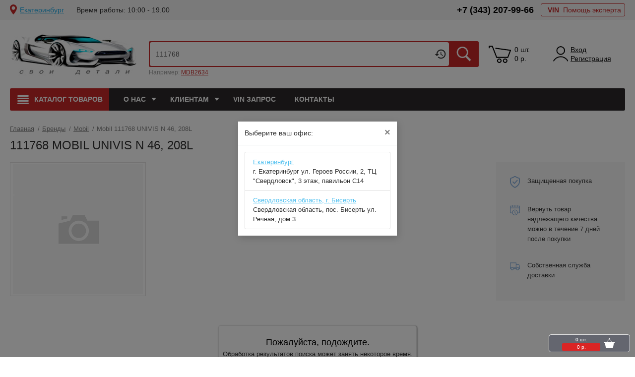

--- FILE ---
content_type: text/html; charset=utf-8
request_url: http://svoidetali.ru/products/MOBIL/111768.html
body_size: 68140
content:
<!doctype html>
<html lang="ru">
<head>
  <meta charset="utf-8">
  <meta name="viewport" content="width=device-width, height=device-height, initial-scale=1.0">
      <link rel="shortcut icon" href="/system/site_template_files/system-template-15/fav.png?1675925380" type="image/png" />

  <meta name="csrf-param" content="authenticity_token" />
<meta name="csrf-token" content="tP58zFZk2oLD++GI2/Jz5NyQC7yRN0547/94+YslggIxPSinaEGwQKuMVkuRG4rEtz5eKC8W6Y3/WbWR4bpKBQ==" />
  <title>UNIVIS N 46, 208L MOBIL 111768 купить в Eкатеринбург</title>
<meta property="og:title" content="UNIVIS N 46, 208L MOBIL 111768 купить в Eкатеринбург"/>
<meta content='UNIVIS N 46, 208L MOBIL 111768 огромный выбор и низкие цены. Оригинал и аналоги' name='description'>
<meta content='UNIVIS N 46, 208L, MOBIL, 111768' name='keywords'>

  <link rel="stylesheet" media="screen, projection" href="/assets/application_system-8d1ddf498800d71d64cc9e35c9855eb5af28a318c98c0c5ee8ddd5b33eb43972.css" />
  
<script src="/assets/application_system-fbf6bab0c38725b9e2250e7b4b04933dddbb95f958abee47ef1ae0cbf7d23d42.js"></script>  <link rel="canonical" href="http://svoidetali.ru/products/MOBIL/111768.html"></link>
<meta property="og:url" content="http://svoidetali.ru/products/MOBIL/111768.html" />
<meta property="og:image" content="" />
<script type="application/ld+json">
  
  {
    "@context": "http://schema.org",
    "@type": "Product",
    "description": "",
    "name": "111768 MOBIL UNIVIS N 46, 208L",
    "image": "",
    "sku":  "111768",
    "brand": {
      "@type": "Brand",
      "name": "MOBIL"
    },
    "offers": {
      "@type": "Offer",
      "availability": "https://schema.org/InStock",
      "price": "0.00",
      "priceCurrency": "RUB"
    }
  }
</script>



  <script>
    $(document).ready(function(event){
      if($('#oem').length > 0){
        $('#oem').attr('value', '111768');
      }
    })
  </script>

<script type="text/javascript">
  I18n.defaultLocale = "ru";
  I18n.locale = "ru";
</script>


  <script>
  $(document).ready(function(){
        HandlebarsTemplates["catalogs/v2/price_items_new"] = Handlebars.compile("<table class=\"{{sortClass}} {{imageGroupType}} {{imageTableClass}}\" role=\"price-data-content-result-table\">  <tr class=\"b-nep-tr-mobemp\">    {{#with tableHeaderColSpans }}      {{#if_vs_bool 'v2_search_page_show_search_mode_icons'}}        {{#if_vs_bool 'v2_search_page_show_photos_in_search'}}          <th class=\"b-nep-msth-1\">            <ul class=\"b-nep-tbres-list-views\">              {{#ifCond ../currentSearchMode '==' 'with'}}                <li class=\"active\">              {{else}}                <li>              {{/ifCond}}                <a class=\"b-nep-tbres-view-v1\" href=\"\" role=\"search_mode_btn\" data-search-mode=\"with\"></a>              </li>              {{#ifCond ../currentSearchMode '==' 'without'}}                <li class=\"active\">              {{else}}                <li>              {{/ifCond}}                <a class=\"b-nep-tbres-view-v2\" href=\"\" role=\"search_mode_btn\" data-search-mode=\"without\"></a>              </li>            </ul>          </th>        {{/if_vs_bool}}      {{/if_vs_bool}}      <th class=\"b-nep-msth-2\" {{{detailName}}}>{{vs_value 'v2_search_page_detail_name_column_title'}}</th>    {{/with}}    {{#ifCustomerAbleToViewStockInformation }}      <th class=\"b-nep-msth-3\">{{vs_value 'v2_search_page_stock_column_title'}}</th>    {{else}}      <th></th>    {{/ifCustomerAbleToViewStockInformation}}    {{#if_vs_bool 'v2_search_page_show_stat_column'}}      <th class=\"b-nep-msth-4\">{{vs_value 'v2_search_page_stat_column_title'}}</th>    {{else}}      <th></th>    {{/if_vs_bool}}    <th class=\"b-nep-msth-4-1\">      {{#if_vs_bool 'v2_search_page_show_weight_column'}}        {{ft 'v2_search_page.weight_column_title'}}      {{/if_vs_bool}}    </th>    {{#if_vs_bool 'v2_search_page_show_qnt_column'}}      <th class=\"b-nep-msth-5 sortable-v2 sort-qnt-v2\" data-sortable=\"qnt\">        <a class=\"b-nep-link-sort\" href=\"\">{{vs_value 'v2_search_page_qnt_column_title'}}</a>      </th>    {{else}}      <th></th>    {{/if_vs_bool}}    {{#if_vs_bool 'v2_search_page_show_delivery_column'}}      <th class=\"b-nep-msth-6 sortable-v2 sort-min_delivery_day-v2\" data-sortable=\"min_delivery_day\">        <a class=\"b-nep-link-sort\" href=\"\">{{vs_value 'v2_search_page_delivery_column_title'}}</a>      </th>    {{else}}      <th></th>    {{/if_vs_bool}}    {{#if_vs_bool 'v2_search_page_show_btn_of_popup_to_check_price'}}      <th class=\"price-check-header\"></th>    {{else}}      {{#if_vs_bool 'v2_search_page_hide_cost_from_unregistred_users' }}        {{#if_customer_logged }}          <th class=\"b-nep-msth-7 sortable-v2 sort-cost-v2\" data-sortable=\"cost\">            <a class=\"b-nep-link-sort\" href=\"\">{{vs_value 'v2_search_page_cost_column_title'}}</a>            {{#with results}}              {{#if select_currency}}                <select name=\"select_currency\" id=\"select_currency\">                  {{#each currency_rates}}                    <option value=\"{{currency}}\" {{selected}}>{{currency}}</option>                  {{/each}}                </select>              {{/if}}            {{/with}}          </th>        {{/if_customer_logged}}      {{else}}        <th class=\"b-nep-msth-7 sortable-v2 sort-cost-v2\" data-sortable=\"cost\">          <a class=\"b-nep-link-sort\" href=\"\">{{vs_value 'v2_search_page_cost_column_title'}}</a>          {{#with results}}            {{#if select_currency}}              <select name=\"select_currency\" id=\"select_currency\">                {{#each currency_rates}}                  <option value=\"{{currency}}\" {{selected}}>{{currency}}</option>                {{/each}}              </select>            {{/if}}          {{/with}}        </th>      {{/if_vs_bool}}    {{/if_vs_bool}}    {{#if_vs_bool 'v2_search_page_show_btn_of_popup_to_check_price'}}      <th width=\"{{vs_value 'v2_search_page_btn_check_price_column_width'}}\"> {{vs_value 'v2_search_page_btn_text_of_popup_to_check_price'}} </th>    {{else}}      <th class=\"b-nep-msth-8\"></th>    {{/if_vs_bool}}  </tr>  {{#each results.searchResultGroupNames}}    {{!-- {{@key}}: {{this}}  --}}    {{#with (lookup ../results this) as |item| }}      {{#with item }}        {{#if data}}          {{#unless item.hideGroupTitle}}            <tr class=\"b-nep-tr-mobemp\">              <td class=\"b-nep-tbres-td-full\" colspan=\"11\">                <div class=\"b-nep-tbres-tr-head\">                  {{#ifEquals item.groupName 'other_groups' }}                    {{ item.groupTitle }}                  {{else}}                    {{#if item.groupTitle }}                      {{ item.groupTitle }}                    {{else}}                      {{vs_value (concat 'v2_search_page_' ../this '_title' ) }}                    {{/if}}                    <span class=\"search-group-comment\">                      {{#if item.groupComment }}                        {{ item.groupComment }}                      {{else}}                        {{vs_value (concat 'v2_search_page_' ../this '_comment' ) }}                      {{/if}}                    </span>                  {{/ifEquals}}                </div>                {{#if next_step}}                  <div class=\"next-step-load\"></div>                {{/if}}              </td>            </tr>          {{/unless}}        {{/if}}      {{/with}}      {{#renderArticleV2 item openedItems=../../openedItems currentSearchMode=../../currentSearchMode }}        {{> catalogs/v2/_price_item }}      {{/renderArticleV2}}    {{/with}}  {{/each}}</table>{{#if results.request_uid}}  <div class=\"search-request-info\"> ID запроса - {{results.request_uid}} </div>{{/if}}")
        HandlebarsTemplates["catalogs/v2/best_price"] = Handlebars.compile("{{#if best_price_by_brand}}  <table class=\"stbs\">    <tr>      <th>{{vs_value 'v2_search_page_old_best_price_block_instead_of_advantage_header1'}}</th>      <th>        {{#ifHideCostFromUnregistredUsers}}        {{else}}          {{vs_value 'v2_search_page_old_best_price_block_instead_of_advantage_header2'}}        {{/ifHideCostFromUnregistredUsers}}      </th>    </tr>  </table>  <div class=\"scrll\" style=\"max-height: 240px;\">    <table class=\"stbs\">      {{#each best_price_by_brand}}        <tr class=\"best-price-item\">          <td>            <a href=\"#\" data-scroll-to=\"{{guid_id}}\" data-guid=\"{{guid_id}}\" data-item-mask=\"{{oem}}-{{make_name}}\">{{make_name}}</a>          </td>          <td>            {{#ifHideCostFromUnregistredUsers}}            {{else}}              <nobr>                <a href=\"#\"  data-scroll-to=\"{{guid_id}}\" data-guid=\"{{guid_id}}\" data-item-mask=\"{{oem}}-{{make_name}}\">{{money visible_cost}} {{vs_value 'v2_search_page_price_sign_text' 'currencySign'}}</a>              </nobr>            {{/ifHideCostFromUnregistredUsers}}          </td>        </tr>      {{/each}}    </table>  </div>{{/if}}")
        HandlebarsTemplates["catalogs/v2/best_price_block"] = Handlebars.compile("{{#with results}}  {{#with best_price_block}}    {{#if original}}      <li class=\"b-item\" role=\"v2-original-best-container\"></li>    {{/if}}    {{#if analog}}      <li class=\"b-item\" role=\"v2-analog-best-container\"></li>    {{/if}}    {{#if best_delivery}}      <li class=\"b-item\" role=\"v2-best_delivery-best-container\"></li>    {{/if}}  {{/with}}{{/with}}")
        HandlebarsTemplates["catalogs/v2/best_price_block_item_container"] = Handlebars.compile("{{#renderBestPriceBlock data title=title}}  {{> catalogs/v2/_best_price_block_item }}{{/renderBestPriceBlock}}")
        HandlebarsTemplates["catalogs/v2/basket_form"] = Handlebars.compile("<button type=\"button\" class=\"close\" data-dismiss=\"modal\"></button><form accept-charset=\"UTF-8\" action=\"/baskets\" method=\"post\">  <input id=\"price_result_cost\" name=\"price_result[cost]\" type=\"hidden\" value=\"{{money cost}}\" />  <input id=\"price_result_hash_key\" name=\"price_result[hash_key]\" type=\"hidden\" value=\"{{hash_key}}\" />  <input id=\"price_result_cost\" name=\"price_result[min_qnt]\" type=\"hidden\" value=\"{{min_qnt}}\" />  <input id=\"price_result_oem\" name=\"price_result[oem]\" type=\"hidden\" value=\"{{oem}}\" />  <input id=\"price_result_make_name\" name=\"price_result[make_name]\" type=\"hidden\" value=\"{{make_name}}\" />  <input id=\"price_result_qnt\" name=\"price_result[qnt]\" type=\"hidden\" value=\"{{qnt}}\" />  <input id=\"price_result_price_id\" name=\"price_result[price_id]\" type=\"hidden\" value=\"{{price_id}}\" />  <input id=\"price_result_price_request_id\" name=\"price_result[price_request_id]\" type=\"hidden\" value=\"{{price_request_id}}\" />  <input id=\"price_result_delivery_date\" name=\"price_result[min_delivery_day]\" type=\"hidden\" value=\"{{min_delivery_day}}\" />  <input id=\"price_result_delivery_date\" name=\"price_result[max_delivery_day]\" type=\"hidden\" value=\"{{max_delivery_day}}\" />  <input id=\"price_result_sys_info\" name=\"price_result[sys_info]\" type=\"hidden\" value=\"{{as_json sys_info}}\" />  <input id=\"price_result_back_url\" name=\"back_url\" type=\"hidden\" value=\"{{back_url}}\" />  <input type=\"hidden\" name=\"price_result[detail_name]\" value=\"{{detail_name}}\">  <input type=\"hidden\" name=\"quick_order\" value=\"0\">  <div class=\"b-nep-pwai-product-name\">{{make_name}} {{oem}}</div>  <div class=\"b-nep-pwai-product-subname\">    {{#ifAbleToEditDetailName}}      <input type=\"text\" name=\"price_result[detail_name]\" value=\"{{detail_name}}\" class=\"b-nep-pwai-comment-input\" placeholder=\"{{ft 'v2_js_templates.basket_form.detail_name'}}\">    {{else}}      {{detail_name}}    {{/ifAbleToEditDetailName}}  </div>  <div class=\"b-nep-pwai-mcontainer clearfix\">    <div class=\"b-nep-pwai-mc-left\">      <div class=\"b-nep-pwai-mc-label\">{{ft 'v2_js_templates.basket_form.quantity'}}</div>      <div class=\"b-nep-cvo\">        <input type=\"text\" class=\"b-nep-cvo-input basket-form-qnt-v2\" name=\"basket[qnt]\" value=\"{{min_qnt}}\">        <button class=\"b-nep-cvo-btn-inc\" data-basket-qnt-inc-v2=\"\">-</button>        <button class=\"b-nep-cvo-btn-dec\" data-basket-qnt-dec-v2=\"\">+</button>      </div>    </div>    <div class=\"b-nep-pwai-mc-right\">      <div class=\"b-nep-pwai-mc-label\">{{ft 'v2_js_templates.basket_form.sum'}}</div>      <div class=\"b-nep-pwai-mc-price basket-form-sum-value\">{{money visible_sum}} <i>{{vs_value 'v2_search_page_price_sign_text'}}</i></div>    </div>  </div>  <div class=\"b-nep-pwai-comment-label\">{{ft 'v2_js_templates.basket_form.comment'}}</div>  <input type=\"text\" name=\"basket[comment]\" value=\"\" class=\"b-nep-pwai-comment-input basket-form-comment-v2\">  <div class=\"b-nep-pwai-deliv-time\">{{ft 'v2_js_templates.basket_form.delivery_time'}} <i>{{basket_delivery_date maxOrMinDeliveryValue}}</i></div>  {{#if_vs_bool 'v2_search_page_quick_order_add_customer_form'}}    {{#if_vs_bool 'v2_search_page_quick_order_off'}}    {{else}}      {{#if_customer_logged }}      {{else}}        <div id=\"new-customer-fields\">          <div class=\"new-customer-errors alert alert-error\" style=\"display: none;\"></div>          <div class=\"new-customer-preloader\" style=\"height: 2px\"></div>          {{> catalogs/v2/_customer_signup_fields }}        </div>      {{/if_customer_logged }}    {{/if_vs_bool}}  {{/if_vs_bool}}  {{#with sys_info}}    {{#if is_bu}}      <div class=\"alert-basket-message alert-basket-message-bu\">        <b>{{ft 'views.used_parts.parts.alert'}}:</b> <span class=\"b-label-bu\">{{ft 'views.used_parts.parts.is_bu_alert'}}</span> <br>        <span>{{ft 'views.used_parts.parts.state'}} <em>{{wearoutDescription wearout}}</em></span>      </div>    {{/if}}  {{/with}}  <ul class=\"b-nep-pwai-list-btns\">    {{#if_vs_bool 'v2_search_page_quick_order_off'}}      <li style=\"width: 100%;\">    {{else}}      <li>    {{/if_vs_bool}}      <button class=\"b-nep-pwai-btn-add\" role=\"basket-submit-btn-v2\">        {{vs_value 'v2_search_page_basket_btn_text_modal'}}      </button>    </li>    {{#if_vs_bool 'v2_search_page_quick_order_off'}}    {{else}}      <li>        <button class=\"b-nep-pwai-btn-qk-order\" role=\"basket-quick_order-btn-v2\">          {{vs_value 'v2_search_page_quick_order_btn_text'}}        </button>      </li>    {{/if_vs_bool}}  </ul></form>")
        HandlebarsTemplates["catalogs/v2/create-short-customer-modal"] = Handlebars.compile("<button type=\"button\" class=\"close\" data-dismiss=\"modal\"></button><div class=\"b-nep-pwai-add-qo-head\">{{ft 'v2_js_templates.short_customer_modal.quick_order'}}<br>{{detailName}} {{makeName}} {{oem}} ({{qnt}} {{ft 'v2_js_templates.short_customer_modal.qnt'}})</div><div class=\"alert alert-error\" style=\"display: none;\"></div><form accept-charset=\"UTF-8\" action=\"/customers_v2\" method=\"post\">  {{> catalogs/v2/_customer_signup_fields }}  <button class=\"b-nep-qo-btn-checkout\" role=\"quick-order-short-customer-submit-btn\">{{ft 'v2_js_templates.short_customer_modal.button_checkout'}}</button></form>")
        Handlebars.partials["catalogs/v2/_customer_signup_fields"] = Handlebars.compile("<input type=\"hidden\" value=\"1\" name=\"customer[ur_type]\" id=\"customer_ur_type\"><input value=\"1\" type=\"hidden\" name=\"customer[registration_from_www]\" id=\"customer_registration_from_www\"><input type=\"hidden\" name=\"short_popup\" id=\"short_popup\" value=\"true\"><input type=\"hidden\" name=\"customer[short_registration]\" id=\"customer[short_registration]\" value=\"1\"><input type=\"hidden\" name=\"customer[skip_configurable_validation]\" id=\"customer_skip_configurable_validation\" value=\"1\"><label class=\"b-nep-pop-label\">{{ft 'v2_js_templates.short_customer_modal.enter_name'}}</label><input autocomplete=\"off\" type=\"text\" name=\"customer[name]\" id=\"customer_name\" class=\"b-nep-pop-input\"><label class=\"b-nep-pop-label\">{{ft 'v2_js_templates.short_customer_modal.enter_phone'}}</label><!--<input autocomplete=\"off\" data-mask=\"phone\" type=\"text\" name=\"customer[contact_attributes][phone]\" id=\"customer_contact_attributes_phone\" class=\"b-nep-pop-input\"> --><input autocomplete=\"off\" type=\"text\" name=\"customer[contact_attributes][phone]\" id=\"customer_contact_attributes_phone\" class=\"b-nep-pop-input\">{{#if_vs_bool 'v2_search_page_quick_order_ask_email'}}  <label class=\"b-nep-pop-label\">{{ft 'v2_js_templates.short_customer_modal.enter_email'}}</label>  <input autocomplete=\"off\" type=\"text\" name=\"customer[email]\" id=\"customer_email\" class=\"b-nep-pop-input\">{{/if_vs_bool}}<input type=\"hidden\" name=\"customer[contact_attributes][skip_configurable_validation]\" id=\"customer_contact_attributes_skip_configurable_validation\" value=\"1\"><label>  <input type=\"checkbox\" name=\"customer[term_of_service]\" id=\"customer_term_of_service\" value=\"1\">  {{ft 'v2_js_templates.short_customer_modal.term_of_service_before_link_text'}}  <a href=\"{{get_system_page_url 'term'}}\">{{ft 'v2_js_templates.short_customer_modal.term_of_service_link_text'}}</a> {{ft 'v2_js_templates.short_customer_modal.term_of_service_after_link_text'}}</label><label>  <input type=\"checkbox\" name=\"customer[consent_of_processing_personal_data]\" id=\"customer_consent_of_processing_personal_data\" value=\"1\">  {{ft 'v2_js_templates.short_customer_modal.personal_data_before_link_text'}} <a href=\"{{get_system_page_url '152FZ'}}\">{{ft 'v2_js_templates.short_customer_modal.personal_data_link_text'}}</a>{{ft 'v2_js_templates.short_customer_modal.personal_data_after_link_text'}}</label>")
        HandlebarsTemplates["catalogs/v2/one_price"] = Handlebars.compile("{{#with results}}  {{#with best_price_block}}    {{#if original}}      {{#renderBestPriceBlock original title='original'}}        <div class=\"b-xside-price\" role=\"one-price-content\">          <div class=\"b-xsp-price\">            {{money visible_cost}} <i>{{vs_value 'v2_search_page_price_sign_text'}}</i>          </div>          <div class=\"b-xsp-meta\">            <table class=\"b-xsp-meta-table\">              <tbody>                <tr>                    <td>{{ft 'v2_js_templates.one_price.quantity'}}</td>                    <!--<td><b>5</b> штук</td>-->                    <td>{{{one_price_visible_qnt}}}</td>                </tr>                <tr>                    <td>{{ft 'v2_js_templates.one_price.delivery_time'}}</td>                    <!--<td><b>2</b> дня</td>-->                    <td> {{{one_price_delivery_day}}} </td>                </tr>              </tbody>            </table>          </div>          {{#if login_form}}            <a href=\"/login\" class=\"b-xsp-btn-buy\">{{vs_value 'v2_search_page_basket_btn_text'}}</a>          {{else}}            <a href=\"#\" class=\"b-xsp-btn-buy price-item-bay-v2\" data-toggle=\"modal\" data-item=\"{{as_json this}}\" rel=\"#basket-form-dialog-v2\" >              {{vs_value 'v2_search_page_basket_btn_text'}}            </a>          {{/if}}          <a herf=\"#\" class=\"b-xsp-btn-buy one-price-more-btn\" role=\"show-more-items-btn-one-price-block\">            {{vs_value 'v2_search_page_one_price_more_items_btn_text'}}          </a>        </div>      {{/renderBestPriceBlock}}    {{/if}}  {{/with}}{{/with}}")
        HandlebarsTemplates["catalogs/v2/price_check_popup"] = Handlebars.compile("<div class=\"b-inner\">  <div class=\"b-head\">{{vs_value 'v2_search_page_check_price_form_title'}}</div>  <div class=\"b-pop-cols\">    <div class=\"b-popc-pic\">      {{#if goodsImagePath }}        <img src=\"{{goodsImagePath}}\" />      {{/if}}    </div>    <div class=\"b-popc-txt\">      <div class=\"b-prod-head\">{{detailName}}</div>      <div class=\"b-prod-available\">        {{vs_value 'v2_search_page_check_price_text_under_detail_name'}}      </div>      <form action=\"/price_check_queries\" method=\"POST\">        <div class=\"b-text-set-phone\">{{ft 'v2_js_templates.price_check_popup.set_phone'}}</div>        <div class=\"b-form-item\">          <input type=\"hidden\" name=\"price_check_query[make_name]\" value=\"{{makeName}}\">          <input type=\"hidden\" name=\"price_check_query[oem]\" value=\"{{oem}}\">          <input type=\"hidden\" name=\"price_check_query[detail_name]\" value=\"{{detailName}}\">          <input type=\"text\" class=\"b-input\" name=\"price_check_query[phone]\" >          <button class=\"b-btn-send\">{{vs_value 'v2_search_page_check_price_send_btn_text'}}</button>        </div>        <div class=\"b-text-ucanphone\">          {{ft 'v2_js_templates.price_check_popup.call_us'}}          <span class=\"b-phone\">{{regionPhone}}</span>        </div>      </form>    </div>  </div>  <div class=\"b-bt-notice\">{{{vs_value 'v2_search_page_check_price_comment_text'}}}</div></div>")
        HandlebarsTemplates["catalogs/v2/supplier_info"] = Handlebars.compile("{{#with data}}  {{#with sys_info}}    <div class=\"goods-return\">      {{#if return_witheld}}        <h3> Информация по возможности возврата: </h3>        {{return_witheld_comment}}      {{/if}}      {{#if return_without_problem}}        <h3> Информация по возможности возврата: </h3>        {{return_without_problem_comment}}      {{/if}}    </div>  {{/with}}  {{#if unreturn}}    <div class=\"goods-return\">      <h3> Информация по возможности возврата: </h3>      {{ft 'v2_js_templates.price_item.unreturn'}}    </div>  {{/if}}{{/with}}{{#with result}}  {{#if fast_supplier}}    <div class=\"quick-delivery\">      <h3>Быстрая доставка:</h3> <span>{{fast_supplier_label}} </span>    </div>  {{/if}}  {{#if info_text}}    <div class=\"supplier-comment\">      <h3>Комментарии:</h3>      {{info_text}}    </div>  {{/if}}  {{#if schedule_list}}    <div class=\"cShedulerTable\"><h3>Расписание отправки:</h3>      <table class=\"cShedulerTable\">        <thead>          <tr>            <th>Пн</th>            <th>Вт</th>            <th>Ср</th>            <th>Чт</th>            <th>Пт</th>            <th>Сб</th>            <th>Вс</th>          </tr>        </thead>        <tbody>          {{ renderSupplierSchedule schedule_list }}        </tbody>      </table>    </div>  {{/if}}{{/with}}{{#if supplierInfoHtmlFormat}}  {{{supplierInfoHtmlFormat}}}{{/if}}")
        HandlebarsTemplates["catalogs/v2/make_names"] = Handlebars.compile("<button class=\"b-btn-mobile-change-brand\">Изменить бренд</button><div class=\"b-wrapper-list-brands\">  <ul>    {{#each make_names}}      <li class=\"{{current_class}}\">        <a href=\"/products/{{url_make_name}}/{{url_oem}}.html\">{{make_name}}</a>      </li>    {{/each}}  </ul></div>")
        HandlebarsTemplates["catalogs/v2/articles"] = Handlebars.compile("<div class=\"b-nep-tbres b-nep-articles-res\">  <table class='' id=\"brand-selection-table\">    <tr class=\"b-nep-tr-mobemp\" style=\"border-bottom: 1px solid #e2e0e0;\">      {{#if_vs_bool 'v2_search_page_brand_selection_show_goods_picture'}}      <th></th>      {{/if_vs_bool}}      <th class=\"\" style=\"display: table-cell;\">        {{vs_value 'v2_search_page_brand_selection_column_make_name_title'}}      </th>      <th class=\"\" data-breakpoints=\"xs\" data-type=\"html\" style=\"display: table-cell;\">        {{#if_vs_bool 'v2_search_page_brand_selection_do_not_show_oem'}}        {{else}}        {{vs_value 'v2_search_page_brand_selection_column_oem_title'}}        {{/if_vs_bool}}      </th>      <th class=\"left\" data-type=\"html\" style=\"display: table-cell;\">        {{vs_value 'v2_search_page_brand_selection_column_detail_name_title'}}      </th>    </tr>    {{#if articles}}    {{#renderBrandSelectv2 articles}}    {{> catalogs/v2/_article }}    {{/renderBrandSelectv2}}    {{else}}    <tr class=\"b-nep-tbres-tr-original\">      <td colspan=3>        <h3>{{ft 'v2_js_templates.articles.not_found'}}</h3>      </td>    </tr>    {{/if}}  </table></div>")
        Handlebars.partials["catalogs/v2/_article"] = Handlebars.compile("<tr class=\"b-nep-tbres-tr-original {{trCssClass}}\" data-url=\"/products/{{url_make_name}}/{{url_oem}}.html?v2search=1\" style=\"{{row_style}} {{row_css_rule}}\" data-search-by-link=\"{{go_to_search_only_by_link}}\">  {{#if_vs_bool 'v2_search_page_brand_selection_show_goods_picture'}}    <td class=\"{{row_css_class}} b-nep-articles-res-img-cell\" >      <div class=\"b-nep-mstd-pic\">        {{#if goods_img_url}}          <a href=\"{{goods_img_url}}\" role=\"goods-image-selector\" style=\"background-image: url('{{goods_img_url}}')\"></a>        {{else}}          <a href=\"/images/noimage-v2.jpg\" role=\"goods-image-selector\" style=\"background-image: url('/images/noimage-v2.jpg')\"></a>        {{/if}}      </div>    </td>  {{/if_vs_bool}}  <td class=\"center b-nep-articles-res-brand {{row_css_class}}\" style=\"vertical-align: middle;\"><b>{{brand}}</b></td>  <td class=\"center b-nep-articles-res-art {{row_css_class}}\" style=\"vertical-align: middle;\">    {{#if_vs_bool 'v2_search_page_brand_selection_do_not_show_oem'}}    {{else}}      <strong>{{number}}</strong>    {{/if_vs_bool}}  </td>  <td class=\"left {{row_css_class}}\" style=\"vertical-align: middle;\">    <div class=\"b-nep-mstd-nmcontainer\" style=\"max-width: unset;\">      <a href=\"/products/{{url_make_name}}/{{url_oem}}.html?v2search=1\" class=\"b-nep-mstd-pname\">{{des_text}}</a>    </div>  </td></tr>")
        HandlebarsTemplates["catalogs/v2/preloader"] = Handlebars.compile("<div class=\"wait-windows\">  <span class=\"wait-message\">    {{ft 'v2_js_templates.preloader_wait_message'}}  </span>  <br>  <span class=\"wait-message-description\">      {{ft 'v2_js_templates.preloader_wait_message_description'}}  </span>  <br>  <img src=\"{{vs_value 'v2_search_page_wait_result_image'}}\" alt=\"\" class=\"preloader\">  </div>")
        HandlebarsTemplates["catalogs/v2/added_to_basket_modal"] = Handlebars.compile("<button type=\"button\" class=\"close\" data-dismiss=\"modal\"></button><div class=\"b-nep-pwai-addprod-head\">{{detailName}} {{makeName}} {{oem}} ({{qnt}} {{ft 'v2_js_templates.added_to_basket_modal.qnt'}})    <br>{{ft 'v2_js_templates.added_to_basket_modal.status_text'}}</div><div class=\"b-nep-pwai-addprod-pic\">  {{#if_vs_bool 'v2_search_page_basket_modal_show_goods_image'}}    {{#with sys_info}}      {{#if images}}        <img src=\"{{images.1.original}}\" width=\"136\" height=\"156\" alt=\"\">      {{else}}        {{#if goods_img_url}}          <img src=\"{{goods_img_url}}\" width=\"136\" height=\"156\" alt=\"\">        {{/if}}      {{/if}}    {{/with}}  {{/if_vs_bool}}</div><ul class=\"b-nep-pwai-list-btns-full\">  <li><button class=\"b-nep-pwai-btn-return\" data-dismiss=\"modal\">{{ft 'v2_js_templates.added_to_basket_modal.continue'}}</button></li>  <li><button class=\"b-nep-pwai-btn-checkout-order\" role=\"added_to_basket_modal_order_btn\">{{ft 'v2_js_templates.added_to_basket_modal.checkout_order'}}</button></li></ul>")
        HandlebarsTemplates["catalogs/v2/result_filters/brands"] = Handlebars.compile("{{#if brands}}  {{#each brands}}    <li>      <input type=\"checkbox\" id=\"option_brand{{@index}}\" data-filter-type=\"brand\" data-value-name=\"{{@key}}\"><label for=\"option_brand{{@index}}\"><span class=\"price-item-filter-brand-label\">{{@key}}</span> - {{money this}} {{vs_value 'v2_search_page_price_sign_text' 'currencySign'}}</label>    </li>  {{/each}}{{/if}}")
        HandlebarsTemplates["catalogs/v2/result_filters/delivery_dates"] = Handlebars.compile("{{#if delivery_dates}}  <li>    <input type=\"checkbox\" data-value-name=\"-1\" id=\"option_delivery_\"  data-filter-type=\"delivery-date\" ><label for=\"option_delivery_\">{{ft 'v2_js_templates.delivery_dates.any'}}</label>  </li>  {{#each delivery_dates}}    <li>      <input type=\"checkbox\" id=\"option_delivery{{@index}}\" data-filter-type=\"delivery-date\" data-value-name=\"{{this}}\"><label for=\"option_delivery{{@index}}\">{{ft 'v2_js_templates.delivery_dates.before'}} {{this}} {{ft 'v2_js_templates.delivery_dates.days'}}</label>    </li>  {{/each}}{{/if}}")
        HandlebarsTemplates["catalogs/v2/result_filters/qnt"] = Handlebars.compile("<li class=\"b-item\">  <div class=\"bootstrap-layer\">    {{#if min_qnt }}      {{#ifCond min_qnt '==' -1}}        <input type=\"text\" class=\"form-control\" value=\"\" placeholder=\"Не указано\" name=\"qnt-from\">      {{else}}        <input type=\"text\" class=\"form-control\" value=\"{{min_qnt}}\" name=\"qnt-from\">      {{/ifCond}}    {{else}}      <input type=\"text\" class=\"form-control\" value=\"0\" name=\"qnt-from\">    {{/if}}  </div></li><li class=\"b-item\"><label>-</label></li><li class=\"b-item\">  <div class=\"bootstrap-layer\">    {{#if max_qnt}}      <input type=\"text\" class=\"form-control\" value=\"{{max_qnt}}\" name=\"qnt-to\">    {{else}}      <input type=\"text\" class=\"form-control\" value=\"3000\" name=\"qnt-to\">    {{/if}}  </div></li>")
        Handlebars.partials["catalogs/v2/_price_item"] = Handlebars.compile("{{#if crossGroupSepatator}}  <tr class=\"{{new_group_css}}\">    <td class=\"b-nep-tbres-td-full\" colspan=\"11\">      {{#if onlySeparator}}      {{else}}        <div class=\"b-nep-tbres-tr-showmore\">          <a href=\"#\" role=\"group-slider\" data-price-item-is-hide={{hideBtn}} data-item-mask=\"{{oem_make_name}}\" data-role-name=\"cross-separator\" data-parent-group-guid=\"{{groupParentGuid}}\" data-group-name=\"{{groupName}}\">            {{#if hideBtn}}              {{ft 'v2_js_templates.price_item.hide_button'}}            {{else}}              {{ft 'v2_js_templates.price_item.show_more'}} {{goods_word_in_russian restCount}}            {{/if}}          </a>        </div>      {{/if}}    </td>  </tr>{{else}}  {{#if showMoreGroupItems }}    <tr>      <td class=\"b-nep-tbres-td-full more-group-items-btn-td\" colspan=\"10\">        <a herf=\"#\" class=\"more-group-items-btn\" data-group-name=\"{{groupName}}\" role=\"show-more-group-items-btn\" >          {{vs_value 'v2_search_page_show_n_cross_btn_text'}}        </a>      </td>    </tr>  {{else}}    <tr class=\"{{group_css}} {{new_group_css}} {{noPictureCssClass}}\" id=\"{{guid_id}}\" data-price-add-break-line=\"{{addBreakLine}}\" data-parent-group-guid=\"{{group_parent_guid}}\">      {{#if is_outdated_oem}}        {{#if group}}          {{#if cross_prices_group}}            {{!-- <td {{{crossGroupColumnColSpanHtml}}}></td> --}}          {{else}}            {{!-- <td></td> --}}          {{/if}}          {{#if_vs_bool 'v2_search_page_disable_grouping_detail_names' }}            <td class=\"b-nep-mstd-4\">              <div class=\"b-nep-mstd-sdescript\" title=\"{{ detail_name }}\" style=\"{{selected_css_cell}}\">{{ detail_name }}</div>            </td>          {{else}}            {{!-- <td></td> --}}          {{/if_vs_bool}}        {{else}}          {{#if isShowImageColumn2}}            <td class=\"{{imageColumnCssClass}}\" {{{currentGroupRowSpanHtml}}} style=\"{{crossGroupCss}}\" data-not-selectable >              {{#if isShowImageColumn }}                <div class=\"b-nep-mstd-pic\">                  {{#with sys_info}}                    {{#if goods_img_url}}                      <a href=\"{{goods_img_url}}\" role=\"goods-image-selector\" style=\"background-image: url('{{goods_img_url}}')\"></a>                    {{else}}                      <a href=\"/images/noimage-v2.jpg\" role=\"goods-image-selector\" style=\"background-image: url('/images/noimage-v2.jpg')\"></a>                    {{/if}}                  {{/with}}                </div>              {{/if}}              {{#if isShowGoodsInfoIcon}}                <ul class=\"b-nep-mstd-list-info\">                  {{#if_vs_bool 'v2_search_page_show_goods_info_icon' }}                    <li>                      {{#if hideCostFromUnregistredUsers }}                        <a href=\"/products/{{url_make_name}}/{{url_oem}}/info.html\" target=\"_blank\" class=\"b-nep-mstd-link-sett\" role=\"goods-info-fancybox-link\"></a>                      {{else}}                          <a href=\"/products/{{url_make_name}}/{{url_oem}}/info.html?price={{visible_cost}}\" target=\"_blank\" class=\"b-nep-mstd-link-sett\" role=\"goods-info-fancybox-link\"></a>                      {{/if}}                    </li>                  {{/if_vs_bool}}                  {{#if_vs_bool 'v2_search_page_search_photos_in_google' }}                    <li>                      <a href=\"https://www.google.ru/search?q={{oem}} {{make_name}}&tbm=isch\" class=\"b-nep-mstd-link-g\" target=\"_blank\"></a>                    </li>                  {{/if_vs_bool}}                </ul>              {{/if}}            </td>          {{/if}}          {{#if openCrossGroupBlankRow}}            {{#if cross_prices_group}}              <td class=\"b-nep-mstd-3\" data-make-name=\"{{make_name}}\" {{{currentGroupRowSpanHtml}}}>            {{else}}              <td class=\"b-nep-mstd-3\" data-make-name=\"{{make_name}}\" {{{currentGroupRowSpanHtml}}}>            {{/if}}          {{else}}            <td class=\"b-nep-mstd-3\" data-make-name=\"{{make_name}}\" {{{currentGroupRowSpanHtml}}}>          {{/if}}            <div class=\"b-nep-mstd-nmcontainer\">              <div class=\"b-nep-mstd-pname-wrapper\">                {{#ifHideMakeNametFromGuest make_name}}                {{else}}                  <a class=\"b-nep-mstd-pname c-minfo-link-v2\" href=\"#c-minfo\" data-href=\"/manufacturers/{{url_make_name}}/make_name_description\" style=\"{{selected_css_cell}}\">                    {{make_name}}                  </a>                {{/ifHideMakeNametFromGuest}}              </div>              {{renderBrandLabel make_name}}              {{#if new_oem}}                <a href=\"/products/{{url_make_name}}/{{url_oem}}.html\" target=\"_blank\" class=\"b-nep-mstd-oem\" style=\"{{selected_css_cell}}\">{{new_oem}}</a>              {{else}}                <a href=\"/products/{{url_make_name}}/{{url_oem}}.html\" target=\"_blank\" class=\"b-nep-mstd-oem\" style=\"{{selected_css_cell}}\">{{oem}}</a>              {{/if}}            </div>            <div class=\"b-nep-mstd-sdescript\" title=\"{{ detail_name }}\" style=\"{{selected_css_cell}}\">{{ detail_name }}</div>            {{#with sys_info}}              {{#ifCond type_of_use_rrp '==' 4 }}                <div class=\"source-cost-as-rrp b-nep-mstd-sdescript\">                  {{{../source_cost_as_rrp}}}                </div>              {{/ifCond}}            {{/with}}          </td>          <td class=\"b-nep-mstd-4\">            <div class=\"b-nep-mstd-sdescript\" title=\"{{ detail_name }}\" style=\"{{selected_css_cell}}\">{{ detail_name }}</div>            {{#with sys_info}}              {{#ifCond type_of_use_rrp '==' 4 }}                <div class=\"source-cost-as-rrp b-nep-mstd-sdescript\">                  {{{../source_cost_as_rrp}}}                </div>              {{/ifCond}}            {{/with}}          </td>        {{/if}}        <td colspan=\"7\" style=\"{{selected_css_cell}}\">          <b>{{ft 'v2_js_templates.price_item.number_not_supplied'}}</b>        </td>      {{else}}        {{#if group}}          {{#if cross_prices_group}}            <td {{{crossGroupColumnColSpanHtml}}}></td>          {{else}}            {{!-- <td></td> --}}          {{/if}}          {{#if_vs_bool 'v2_search_page_disable_grouping_detail_names' }}            <td class=\"b-nep-mstd-4\" style=\"{{selected_css}}\">              <div class=\"b-nep-mstd-sdescript\" title=\"{{ detail_name }}\" style=\"{{selected_css_cell}}\">{{ detail_name }}</div>              {{#with sys_info}}                {{#ifCond type_of_use_rrp '==' 4 }}                  <div class=\"source-cost-as-rrp b-nep-mstd-sdescript\">                    {{{../source_cost_as_rrp}}}                  </div>                {{/ifCond}}              {{/with}}            </td>          {{else}}            {{!-- <td></td> --}}          {{/if_vs_bool}}        {{else}}          {{#if isShowImageColumn2}}            <td class=\"{{imageColumnCssClass}}\" {{{currentGroupRowSpanHtml}}} style=\"{{crossGroupCss}} {{without_group_select}}\" data-not-selectable>              {{#if isShowImageColumn}}                <div class=\"b-nep-mstd-pic\">                  {{#if replace_base_image}}                    {{#with sys_info}}                      {{#if images}}                        {{#each images}}                          <a href=\"{{this.original}}\" rel=\"{{../../guid_id}}\" role=\"goods-image-selector\" class=\" {{limitClass @index 1 '' 'hidden'}}\" style=\"background-image: url('{{this.thumbnails}}')\"></a>                        {{/each}}                      {{/if}}                    {{/with}}                  {{else}}                    {{#with sys_info}}                      {{#unless is_bu}}                        {{#if goods_img_url}}                          <a href=\"{{goods_img_url}}\" rel=\"{{../../guid_id}}\" role=\"goods-image-selector\" style=\"background-image: url('{{goods_img_url}}')\"></a>                        {{else}}                          <a href=\"/images/noimage-v2.jpg\" role=\"goods-image-selector\" style=\"background-image: url('/images/noimage-v2.jpg')\"></a>                        {{/if}}                      {{else}}                        <a href=\"/images/noimage-v2.jpg\" role=\"goods-image-selector\" style=\"background-image: url('/images/noimage-v2.jpg')\"></a>                      {{/unless}}                    {{/with}}                  {{/if}}                </div>              {{/if}}              {{#if isShowGoodsInfoIcon}}                <ul class=\"b-nep-mstd-list-info\">                  {{#if_vs_bool 'v2_search_page_show_goods_info_icon' }}                    <li>                      {{#if hideCostFromUnregistredUsers }}                        <a href=\"/products/{{url_make_name}}/{{url_oem}}/info.html\" target=\"_blank\" class=\"b-nep-mstd-link-sett\" role=\"goods-info-fancybox-link\"></a>                      {{else}}                          <a href=\"/products/{{url_make_name}}/{{url_oem}}/info.html?price={{visible_cost}}\" target=\"_blank\" class=\"b-nep-mstd-link-sett\" role=\"goods-info-fancybox-link\"></a>                      {{/if}}                    </li>                  {{/if_vs_bool}}                  {{#if_vs_bool 'v2_search_page_search_photos_in_google' }}                    <li>                      <a href=\"https://www.google.ru/search?q={{oem}} {{make_name}}&tbm=isch\" class=\"b-nep-mstd-link-g\" target=\"_blank\"></a>                    </li>                  {{/if_vs_bool}}                </ul>              {{/if}}            </td>          {{/if}}          {{#if openCrossGroupBlankRow}}            {{#if cross_prices_group}}              <td class=\"b-nep-mstd-3\" style=\"{{without_group_select}}\" data-make-name=\"{{make_name}}\" {{{currentGroupRowSpanHtml}}}>            {{else}}              <td class=\"b-nep-mstd-3\" style=\"{{without_group_select}}\"  data-make-name=\"{{make_name}}\" {{{currentGroupRowSpanHtml}}}>            {{/if}}          {{else}}            <td class=\"b-nep-mstd-3\" style=\"{{without_group_select}}\" data-make-name=\"{{make_name}}\" {{{currentGroupRowSpanHtml}}}>          {{/if}}            <div class=\"b-nep-mstd-nmcontainer\">              <div class=\"b-nep-mstd-pname-wrapper\">                {{#ifHideMakeNametFromGuest make_name}}                {{else}}                  <a class=\"b-nep-mstd-pname c-minfo-link-v2\" href=\"#c-minfo\" data-href=\"/manufacturers/{{url_make_name}}/make_name_description\" style=\"{{selected_css_cell}}\">                    {{make_name}}                  </a>                {{/ifHideMakeNametFromGuest}}              </div>              {{{renderBrandLabel make_name}}}              {{#if new_oem}}                <a href=\"/products/{{url_make_name}}/{{url_oem}}.html\" target=\"_blank\" class=\"b-nep-mstd-oem\" style=\"{{selected_css_cell}}\">{{new_oem}}</a>              {{else}}                <a href=\"/products/{{url_make_name}}/{{url_oem}}.html\" target=\"_blank\" class=\"b-nep-mstd-oem\" style=\"{{selected_css_cell}}\">{{oem}}</a>              {{/if}}            </div>            <div class=\"b-nep-mstd-sdescript {{detailNameCss}}\" {{{detailNameStyle}}} title=\"{{ detail_name }}\" style=\"{{selected_css_cell}}\">{{ detail_name }}</div>            {{#with sys_info}}              {{#ifCond type_of_use_rrp '==' 4 }}                <div class=\"source-cost-as-rrp b-nep-mstd-sdescript\">                  {{{../source_cost_as_rrp}}}                </div>              {{/ifCond}}            {{/with}}          </td>          {{#if_vs_bool 'v2_search_page_disable_grouping_detail_names' }}            <td class=\"b-nep-mstd-4\" style=\"{{selected_css}}\">          {{else}}            <td class=\"b-nep-mstd-4\" {{{currentGroupRowSpanHtml}}}>          {{/if_vs_bool}}            <div class=\"b-nep-mstd-sdescript {{detailNameCss}}\" {{{detailNameStyle}}} title=\"{{ detail_name }}\" style=\"{{selected_css_cell}}\">              {{ detail_name }}            </div>            {{#if without_rows_group}}              {{#with sys_info}}                {{#if is_bu}}                  <div class=\"b-info-border-bu\">                    <div class=\"b-item-meta-line\"></div>                    <div class=\"b-label\">                      {{#if wearout }}                        {{ft 'views.used_parts.parts.bu_label_price_item'}} - {{wearoutDescription wearout}}</div>                      {{else}}                        {{ft 'views.used_parts.parts.bu_label_price_item'}}                      {{/if}}                  </div>                {{/if}}              {{/with}}            {{/if}}            {{#with sys_info}}              {{#ifCond type_of_use_rrp '==' 4 }}                <div class=\"source-cost-as-rrp b-nep-mstd-sdescript\">                  {{{../source_cost_as_rrp}}}                </div>              {{/ifCond}}            {{/with}}          </td>        {{/if}}        <td class=\"b-nep-mstd-5\" style=\"{{selected_css}}\">          <ul class=\"b-nep-mstd-list-info\">            {{#if_vs_bool 'v2_search_page_show_goods_info_icon' }}              <li>                {{#if hideCostFromUnregistredUsers }}                  <a href=\"/products/{{url_make_name}}/{{url_oem}}/info.html\" target=\"_blank\" class=\"b-nep-mstd-link-sett\" role=\"goods-info-fancybox-link\"></a>                {{else}}                    <a href=\"/products/{{url_make_name}}/{{url_oem}}/info.html?price={{visible_cost}}\" target=\"_blank\" class=\"b-nep-mstd-link-sett\" role=\"goods-info-fancybox-link\"></a>                {{/if}}              </li>            {{/if_vs_bool}}            {{#if_vs_bool 'v2_search_page_search_photos_in_google' }}              <li>                <a href=\"https://www.google.ru/search?q={{oem}} {{make_name}}&tbm=isch\" class=\"b-nep-mstd-link-g\" target=\"_blank\"></a>              </li>            {{/if_vs_bool}}            <!--<li><a class=\"b-nep-mstd-link-note\" href=\"\"></a></li>-->          </ul>        </td>        {{#ifCustomerAbleToViewStockInformation }}          <td class=\"b-nep-mstd-6\" style=\"{{selected_css}}\">            <div class=\"b-nep-mstd-mob-th\">{{vs_value 'v2_search_page_stock_column_title'}}</div>            {{#if selected_stock_cell}}              <div class=\"b-nep-mstd-store stock-selection-column\" style=\"{{selected_stock_cell}}\">            {{else}}              <div class=\"b-nep-mstd-store\" style=\"{{selected_css_cell}}\">            {{/if}}              {{#if_vs_bool 'v2_search_page_show_stock_comment_without_name'}}              {{else}}                {{#if_vs_bool 'v2_search_page_hide_stock_name'}}                {{else}}                  <a href=\"#\" data-href=\"/prices/{{price_id}}/description\" class=\"price-name\" role=\"price-description-form\" style=\"{{selected_css_cell}}\">                    {{#with sys_info}} {{visible_sup_logo}} {{/with}}                  </a>                {{/if_vs_bool}}                {{#with sys_info}}                  {{#if central_warehouse}}                    <span class=\"label label-success text-vertical-align-top\" style=\"font-size: 11px;\" title=\"{{ft 'v2_js_templates.price_item.central_warehouse_title'}}\">{{ft 'v2_js_templates.price_item.central_warehouse'}}</span>                  {{/if}}                  {{#if distribyutor}}                    <span class=\"label label-success text-vertical-align-top\" style=\"font-size: 11px;\" title=\"{{ft 'v2_js_templates.price_item.distributor_title'}}\">{{ft 'v2_js_templates.price_item.distributor'}}</span>                  {{/if}}                  {{#if route_type}}                    <img src=\"/images/{{route_type}}.svg\" width=\"16\" title=\"{{route_type_comment}}\">                  {{/if}}                {{/with}}              {{/if_vs_bool}}              {{#with sys_info}}                {{#if hidden_sup_logo}}                  <br>                  <small>                    {{hidden_sup_logo}}                  </small>                {{/if}}                {{#if search_comment}}                  <br>                  <small>                    {{search_comment}}                  </small>                {{/if}}                {{#if supplier_internal_id}}                    <br>                    <small>                      {{supplier_internal_id}}                    </small>                {{else}}                  {{#if detail_comment}}                    <br>                    <small>                      {{detail_comment}}                    </small>                  {{/if}}                {{/if}}                {{#unless ../without_rows_group}}                  {{#if is_bu}}                    <div class=\"b-info-border-bu\">                      {{#if is_bu}}                        <div class=\"b-item-meta-line\"></div>                        {{#if wearout }}                          <div class=\"b-label\" title=\"{{ft 'views.used_parts.parts.alert'}} - {{wearoutDescription wearout}}\">{{ft 'views.used_parts.parts.is_bu_alert'}}</div>                        {{else}}                          <div class=\"b-label\" title=\"{{ft 'views.used_parts.parts.alert'}}\">{{ft 'views.used_parts.parts.is_bu_alert'}}</div>                        {{/if}}                        <div class=\"b-label\" title=\"{{ft 'views.used_parts.parts.alert'}} - {{wearoutDescription wearout}}\">{{ft 'views.used_parts.parts.is_bu_alert'}}</div>                      {{/if}}                      {{#if_vs_bool 'v2_search_page_show_photos_from_price_in_search'}}                        {{#if images}}                          {{#each images}}                            <a href=\"{{this.original}}\" rel=\"{{../../guid_id}}\" class=\"fancybox {{limitClass @index 2 '' 'hidden'}}\">                              <img src=\"{{this.thumbnails}}\" alt=\"\" width=\"16\" height=\"16\">                            </a>                          {{/each}}                        {{/if}}                      {{/if_vs_bool}}                    </div>                  {{else}}                    {{#if_vs_bool 'v2_search_page_show_photos_from_price_in_search'}}                        {{#if images}}                          {{#each images}}                            <a href=\"{{this.original}}\" rel=\"{{../../guid_id}}\" class=\"fancybox {{limitClass @index 2 '' 'hidden'}}\">                              <img src=\"{{this.thumbnails}}\" alt=\"\" width=\"16\" height=\"16\">                            </a>                          {{/each}}                        {{/if}}                      {{/if_vs_bool}}                  {{/if}}                {{/unless}}              {{/with}}            </div>          </td>        {{else}}          <td class=\"b-nep-mstd-6\" style=\"{{selected_css}}\"></td>        {{/ifCustomerAbleToViewStockInformation}}        {{#if_vs_bool 'v2_search_page_show_stat_column'}}        <td class=\"b-nep-mstd-7\" data-price-id = \"{{price_id}}\" style=\"{{selected_css}}\">        {{else}}        <td class=\"b-nep-mstd-7\" style=\"{{selected_css}}\">        {{/if_vs_bool}}          {{#if_vs_bool 'v2_search_page_show_stat_column'}}            <div class=\"b-nep-mstd-mob-th\">{{vs_value 'v2_search_page_stat_column_title'}}</div>          {{/if_vs_bool}}          <ul class=\"b-nep-mstd-list-stat\" data-response=\"{{as_json this}}\">            {{#if renderSupplierInfoIcon}}              <li>                <a href=\"#\" role=\"supplier-info-popup-link\" data-placement=\"left\" data-html-popup=\"{{supplierHtmlFormat}}\">                  <img src=\"{{vs_value 'v2_search_page_supplier_info_icon'}}\" width=\"15\">                </a>              </li>            {{else}}              {{#with sys_info}}                {{#if return_witheld}}                  <li>                    <img src=\"{{vs_value 'v2_search_page_price_partial_unreturn_icon'}}\" width=\"12\" title=\"{{return_witheld_comment}}\">                  </li>                {{/if}}                {{#if return_without_problem}}                  <li>                    <img src=\"{{vs_value 'v2_search_page_price_return_without_problem_icon'}}\" width=\"12\" title=\"{{return_without_problem_comment}}\">                  </li>                {{/if}}              {{/with}}              {{#if unreturn}}                <li>                  <img src=\"{{vs_value 'v2_search_page_price_unreturn_icon'}}\" width=\"12\" title=\"{{ft 'v2_js_templates.price_item.unreturn'}}\">                </li>              {{/if}}            {{/if}}            {{#if_vs_bool 'v2_search_page_show_stat_column'}}              <li>                {{#with sys_info}}                  <div class=\"b-nep-tstat stat-icon stat-{{stat_group_type}}\" data-stat=\"{{stat_group}}\" data-placement=\"bottom\">                  </div>                {{/with}}              </li>            {{/if_vs_bool}}          </ul>        </td>        {{#if_vs_bool 'v2_search_page_show_weight_column'}}          <td class=\"b-nep-mstd-weight\" style=\"{{selected_css}}\">            <div class=\"b-nep-mstd-mob-th\">{{ft 'v2_search_page.weight_column_title'}}</div>            <div class=\"b-nep-mstd-width\" style=\"{{selected_css_cell}}\">              {{#if weight}}                {{{money weight}}}              {{else}}                -              {{/if}}            </div>          </td>        {{else}}          <td class=\"b-nep-mstd-weight\" style=\"{{selected_css}}\"></td>        {{/if_vs_bool}}        {{#if_vs_bool 'v2_search_page_show_qnt_column'}}          <td class=\"b-nep-mstd-8\" style=\"{{selected_css}}\">            <div class=\"b-nep-mstd-mob-th\">{{vs_value 'v2_search_page_qnt_column_title'}}</div>            <div class=\"b-nep-mstd-amount\" style=\"{{selected_css_cell}}\">              {{{visible_qnt}}}              {{#if show_min_qnt}}                <span class=\"min-qnt\" title=\"{{ft 'v2_js_templates.price_item.min_qnt'}}\" style=\"{{selected_css_cell}}\">({{min_qnt}})</span>              {{/if}}            </div>          </td>        {{else}}          <td class=\"b-nep-mstd-8\" style=\"{{selected_css}}\"></td>        {{/if_vs_bool}}        {{#if_vs_bool 'v2_search_page_show_delivery_column'}}          <td class=\"b-nep-mstd-9\" style=\"{{selected_css}}\">            <div class=\"b-nep-mstd-mob-th\">{{vs_value 'v2_search_page_delivery_column_title'}}</div>            <div class=\"b-nep-mstd-delivery\" style=\"{{selected_css_cell}}\">{{delivery_day_v2 this}}</div>          </td>        {{else}}          <td class=\"b-nep-mstd-9\" style=\"{{selected_css}}\"></td>        {{/if_vs_bool}}        {{#if_vs_bool 'v2_search_page_show_btn_of_popup_to_check_price'}}          <td class=\"b-nep-mstd-10\" style=\"{{selected_css}}\"></td>        {{else}}          <td class=\"b-nep-mstd-10\" style=\"{{selected_css}}\">            <div class=\"b-nep-mstd-mob-th\">{{vs_value 'v2_search_page_cost_column_title'}}</div>            <div class=\"b-nep-mstd-price\">              {{#if hideCostFromUnregistredUsers }}              {{else}}                {{#if old_visible_cost}}                  <span class=\"old-price-content\" style=\"{{selected_css_cell}}\">                    {{money old_visible_cost}} <i>{{vs_value 'v2_search_page_price_sign_text' 'currencySign'}}</i>                  </span>                {{/if}}                <span class=\"sale-price-content\" style=\"{{selected_css_cell}}\">                  {{money visible_cost}} <i>{{vs_value 'v2_search_page_price_sign_text' 'currencySign'}}</i>                </span>                {{#with sys_info}}                  {{#ifCond type_of_use_rrp '!=' 4 }}                    {{#if rrp_value }}                      {{#ifCond type_of_use_rrp '==' 3 }}                        <span class=\"old-price-content\" title=\"{{../rrp_price_name}}\" >                          {{money rrp_value}} <i>{{vs_value 'v2_search_page_price_sign_text' 'currencySign'}}</i>                        </span>                      {{else}}                        <span class=\"sale-price-content\" title=\"{{../rrp_price_name}}\" style=\"display: block;\">                          {{money rrp_value}} <i>{{vs_value 'v2_search_page_price_sign_text' 'currencySign'}}</i>                        </span>                      {{/ifCond}}                    {{/if}}                  {{/ifCond}}                {{/with}}              {{/if}}            </div>          </td>        {{/if_vs_bool}}        {{#if_vs_bool 'v2_search_page_show_btn_of_popup_to_check_price'}}          <td style=\"{{selected_css}}\">            <a href=\"#cPopDetail\" class=\"c-pop-link\"               data-pic=\"{{#with sys_info}} {{goods_img_url}} {{/with}}\" data-delivery-info=\"{{delivery_day_v2 this}}\"               data-make-name=\"{{make_name}}\" data-oem=\"{{oem}}\" data-detail-name=\"{{detail_name}}\" role=\"price-check-popup-btn\">              {{vs_value 'v2_search_page_btn_of_popup_to_check_price_name'}}            </a>          </td>        {{else}}          {{#if hideCostFromUnregistredUsers }}            <td style=\"{{selected_css}}\"></td>          {{else}}            <td class=\"b-nep-mstd-11\" style=\"{{selected_css}}\">              {{> catalogs/v2/_basket}}            </td>          {{/if}}        {{/if_vs_bool}}      {{/if}}    </tr>  {{/if}}{{/if}}")
        Handlebars.partials["catalogs/v2/_best_price_block_item"] = Handlebars.compile("<div class=\"b-inner\">  <div class=\"b-npo-head\">{{cap}}</div>  {{#if title}}    <div class=\"b-npo-label\">{{title}}</div>  {{/if}}  <div class=\"b-npo-mtd\">    <div class=\"b-npo-product-name\">      <a class=\"b-nep-mstd-pname c-minfo-link-v2\" href=\"#c-minfo\" data-href=\"/manufacturers/{{url_make_name}}/make_name_description\" >        {{make_name}}      </a>      /      {{#if new_oem}}        <a href=\"/products/{{url_make_name}}/{{url_oem}}.html\" target=\"_blank\" class=\"b-nep-mstd-pname\">{{new_oem}}</a>      {{else}}        <a href=\"/products/{{url_make_name}}/{{url_oem}}.html\" target=\"_blank\" class=\"b-nep-mstd-pname\">{{oem}}</a>      {{/if}}    </div>    <div class=\"b-npo-product-subname\">{{detail_name}}</div>    <div class=\"b-npo-price\">      {{#if hideCostFromUnregistredUsers }}      {{else}}        {{money visible_cost}} <i>{{vs_value 'v2_search_page_price_sign_text' 'currencySign'}}</i>      {{/if}}    </div>  </div>  <div class=\"b-npo-mtb\">    <div class=\"b-npo-pcs\">      {{#if_vs_bool 'v2_search_page_show_qnt_column'}}        {{{visible_qnt}}}        {{#if show_min_qnt}}            <span class=\"min-qnt\" title=\"{{ft 'v2_js_templates.price_item.min_qnt'}}\">({{min_qnt}})</span>        {{/if}}      {{/if_vs_bool}}    </div>    <div class=\"b-npo-time\">      {{#if_vs_bool 'v2_search_page_show_delivery_column'}}        {{delivery_day_v2 this}}      {{/if_vs_bool}}    </div>    {{#if_vs_bool 'v2_search_page_show_stat_column'}}      {{#with sys_info}}        <div class=\"b-nep-tstat stat-icon stat-{{stat_group_type}}\" data-stat=\"{{stat_group}}\" data-placement=\"bottom\"></div>      {{/with}}      <div class=\"b-npo-stock-icons-block\">        {{#with sys_info}}          {{#if return_witheld}}              <img src=\"{{vs_value 'v2_search_page_price_partial_unreturn_icon'}}\" width=\"12\" title=\"{{return_witheld_comment}}\">          {{/if}}          {{#if return_without_problem}}              <img src=\"{{vs_value 'v2_search_page_price_return_without_problem_icon'}}\" width=\"12\" title=\"{{return_without_problem_comment}}\">          {{/if}}        {{/with}}        {{#if unreturn}}            <img src=\"{{vs_value 'v2_search_page_price_unreturn_icon'}}\" width=\"12\" title=\"{{ft 'v2_js_templates.price_item.unreturn'}}\">        {{/if}}      </div>    {{/if_vs_bool}}    {{#if hideCostFromUnregistredUsers }}    {{else}}      {{> catalogs/v2/_basket}}    {{/if}}  </div></div>")
        Handlebars.partials["catalogs/v2/_basket"] = Handlebars.compile("{{#if login_form}}  <a href=\"/login\" class=\"b-nep-add2bask\" title=\"{{debug_id}}\">{{vs_value 'v2_search_page_basket_btn_text'}}</a>{{else}}  <a href=\"#\" class=\"b-nep-add2bask price-item-bay-v2\" data-toggle=\"modal\" data-item=\"{{as_json this}}\" rel=\"#basket-form-dialog-v2\" title=\"{{debug_id}}\">{{vs_value 'v2_search_page_basket_btn_text'}}</a>{{/if}}")
  })
</script>



<script type="text/javascript">
  var isIE = /*@cc_on!@*/false || !!document.documentMode; //from https://stackoverflow.com/questions/9847580/how-to-detect-safari-chrome-ie-firefox-and-opera-browser
  if (isIE) {
    var s = document.createElement('script')
    s.type = "text/javascript"
    s.src = "/polyfill.min.js"
    document.head.appendChild(s)
  }
</script>
  
  <link rel="stylesheet" media="screen, projection" href="/system/site_templates/system-template-15/style.css?version=8971bb52859f17802b434ecbd25bdc67" />
  <link rel="stylesheet" media="screen, projection" href="/system/site_templates/system-template-15/responsive.css?version=8971bb52859f17802b434ecbd25bdc67" />

  <!--[if lt IE 9]>
    <script src="/system/site_templates/system-template-15/html5.js?version=fd8b282615c09c86a3cb760b5d5c3807"></script>
  <![endif]-->
  
  <style>
    
  </style>
  
</head>
<body>
  
  <div class="b-wrap-all">
    <div class="b-wrap-all-inner">
        <header class="b-header">
            <div class="b-header-top-panel">
                <div class="b-container">
                    <div class="b-htp-tb clearfix">
                        
                        <div class="b-htp-i-address">
    
    
        <a href="#" class="b-link-adr" data-toggle="modal" data-target="#default-select-region-modal">Eкатеринбург</a>
    
</div>

                        <div class="b-htp-i-schedule">
                            Время работы: 10:00 - 19.00
                        </div>
                        <div class="b-htp-i-right-side">
                            <div class="b-phone">
                                <a href="tel:+7 (343) 207-99-66">+7 (343) 207-99-66</a>
                            </div>
                            
                                <div class="b-vin-expert">
                                    <a href="/vin_queries/new">
                                        <em>VIN</em>
                                        Помощь эксперта
                                    </a>
                                </div>
                            
                        </div>
                        <div class="b-mob-nav"><span></span><span></span><span></span><span></span></div>
                    </div>
                </div>
            </div>
            <div class="b-container">
                <div class="b-hmd-tb">
                    <div class="b-hmd-i-logo">
    <a href="/" class="b-logo-link">
        <span class="b-ico">
            
                <img src="/system/site_template_files/system-template-15/1515.png?1605255401" alt="">
            
        </span>
        <span class="b-txt">
            
            
        </span>
    </a>
</div>

                    
                        <div class="b-hmd-i-search">
    <div class="b-hmd-search-container">
        <div class="b-hmd-search">
            <form action="http://svoidetali.ru/price_items/search">
                <div class="b-search-container">
                    <input type="text" class="b-input-search" name="oem" id="oem" placeholder="Введите номер или название детали" value="">
                </div>
                <button class="b-search-btn-send">Искать</button>
            </form>
        </div>
        <div class="b-hmd-exapmle">Например: <a href="/price_items/search?oem=MDB2634">MDB2634</a></div>
    </div>
</div>

                            
                    <div class="b-hmd-i-basket ajax-bask">
    <a href="/baskets" class="b-hmd-basket-link">
        0 шт. <br>0 <b>р.</b>
    </a>
</div>

                    <div class="b-hmd-i-user"><div class="b-hmd-user-links">
  
    <a href="/login" class="b-link-enter">Вход</a>
    <br>
    <a href="/customers/new" class="b-link-reg">Регистрация</a>
  
</div></div>

                </div>
                <div class="b-hmd-container-b">
                    <div class="b-hmd-catalogs dropdown">
    <div class="b-hmd-catalogs-title" data-toggle="dropdown" aria-haspopup="true"
         aria-expanded="false">
        каталог <span>товаров</span>
    </div>
    <div class="dropdown-menu b-hmd-catalogs-popup">
        <ul class="b-list">
            


<li class="dropdown"><a href="/catalogs/vse-katalogi-avtoaksessuary.html"  style=""
                        data-toggle="dropdown" aria-haspopup="true" aria-expanded="false">Автоаксессуары</a>
    <div class="b-inner-level dropdown-menu">
        <ul>
            
            <li><a href="/catalogs/airline.html" target="_self" 
                   style="">Airline, Phantom</a></li>
            
            <li><a href="/catalogs/autofamily.html" target="_self" 
                   style="">Autofamily</a></li>
            
            <li><a href="/catalogs/auto-standart-online.html" target="_self" 
                   style="">Auto Standart</a></li>
            
            <li><a href="/catalogs/autovirazh-online.html" target="_self" 
                   style="">AutoVirazh</a></li>
            
            <li><a href="/catalogs/mtf-light-online.html" target="_self" 
                   style="">Mtf Light</a></li>
            
            <li><a href="/catalogs/skyway-online.html" target="_self" 
                   style="">Skyway</a></li>
            
            <li><a href="/catalogs/stickers.html" target="_self" 
                   style="">Автомобильные наклейки</a></li>
            
            <li><a href="/catalogs/autoprofi.html" target="_self" 
                   style="">Автопрофи</a></li>
            
            <li><a href="/catalogs/smell.html" target="_self" 
                   style="">Ароматизаторы</a></li>
            
            <li><a href="/catalogs/ostalnye-katalogi-avtoaksessuary-vneshnii-dekor.html" target="_self" 
                   style="">Внешний декор</a></li>
            
            <li><a href="/catalogs/vse-katalogi-avtoaksessuary-vnutrennii-dekor.html" target="_self" 
                   style="">Внутренний декор</a></li>
            
            <li><a href="/catalogs/original-aksessuar.html" target="_self" 
                   style="">Оригинальные автоаксессуары</a></li>
            
            <li><a href="/catalogs/aksessuary-dlya-avtomobilya.html" target="_self" 
                   style="">Оригинальные, внешний декор</a></li>
            
            <li><a href="/catalogs/signal-vests.html" target="_self" 
                   style="">Сигнальные жилеты</a></li>
            
            <li><a href="/catalogs/brush-skrebok-sgon.html" target="_self" 
                   style="">Щетки, скребки, сгоны</a></li>
            
        </ul>
    </div>    
</li>



<li class="dropdown"><a href="/catalogs/vse-katalogi.html"  style=""
                        data-toggle="dropdown" aria-haspopup="true" aria-expanded="false">Все каталоги</a>
    <div class="b-inner-level dropdown-menu">
        <ul>
            
            <li><a href="/catalogs/vse-katalogi-avtoaksessuary.html" target="_self" 
                   style="">Автоаксессуары</a></li>
            
            <li><a href="/catalogs/vse-katalogi-avtokrepezh.html" target="_self" 
                   style="">Автокрепеж</a></li>
            
            <li><a href="/catalogs/elektronika.html" target="_self" 
                   style="">Автоэлектроника</a></li>
            
            <li><a href="/catalogs/akkumulyatornye-batarei.html" target="_self" 
                   style="">Аккумуляторные батареи</a></li>
            
            <li><a href="/catalogs/aksess4x4.html" target="_self" 
                   style="">Аксессуары 4х4</a></li>
            
            <li><a href="/catalog_from_prices/b-u-zapchasti.html" target="_self" 
                   style="">Б/У Запчасти</a></li>
            
            <li><a href="/catalogs/gofra.html" target="_self" 
                   style="">Гофры глушителя</a></li>
            
            <li><a href="/catalogs/truck.html" target="_self" 
                   style="">Грузовой</a></li>
            
            <li><a href="/catalogs/kinder-seat.html" target="_self" 
                   style="">Детские удерживающие устройства</a></li>
            
            <li><a href="/catalogs/diski.html" target="_self" 
                   style="">Диски</a></li>
            
            <li><a href="/catalog/to.html" target="_self" 
                   style="">Запчасти для ТО</a></li>
            
            <li><a href="/catalogs/katalog-motodor.html" target="_self" 
                   style="">Защита Картера и КПП</a></li>
            
            <li><a href="/catalogs/tools-new.html" target="_self" 
                   style="">Инструмент</a></li>
            
            <li><a href="/catalogs/tools-new.html" target="_self" 
                   style="">Инструмент NEW</a></li>
            
            <li><a href="/catalogs/body-catalog.html" target="_self" 
                   style="">Каталог кузовной</a></li>
            
            <li><a href="/catalogs/body-passenger.html" target="_self" 
                   style="">Кузовные детали</a></li>
            
            <li><a href="/catalogs/lampnew.html" target="_self" 
                   style="">Лампы New</a></li>
            
            <li><a href="/catalogs/vse-katalogi-masla-i-avtohimiya.html" target="_self" 
                   style="">Масла и Автохимия</a></li>
            
            <li><a href="il_catalogs" target="_self" 
                   style="">Оригинальные</a></li>
            
            <li><a href="/catalogs/vse-katalogi-sistema-vypuska.html" target="_self" 
                   style="">Система выпуска</a></li>
            
            <li><a href="/catalogs/vse-katalogi-stekla.html" target="_self" 
                   style="">Стекла</a></li>
            
            <li><a href="/catalogs/farkop.html" target="_self" 
                   style="">Тягово сцепные устройства</a></li>
            
            <li><a href="/catalogs/utepliteli.html" target="_self" 
                   style="">Утеплители двигателя</a></li>
            
            <li><a href="/catalogs/shiny.html" target="_self" 
                   style="">Шины</a></li>
            
            <li><a href="/catalogs/wiper-online.html" target="_self" 
                   style="">Щетки стеклоочистителя</a></li>
            
        </ul>
    </div>    
</li>



<li>
    <a href="/catalogs/diski.html" target="_self" 
       style="">Диски</a>
</li>



<li class="dropdown"><a href="/catalogs/vse-katalogi-masla-i-avtohimiya.html"  style=""
                        data-toggle="dropdown" aria-haspopup="true" aria-expanded="false">Масла и Автохимия</a>
    <div class="b-inner-level dropdown-menu">
        <ul>
            
            <li><a href="/catalogs/germetiki.html" target="_self" 
                   style="">Герметики</a></li>
            
            <li><a href="/catalogs/omivatel-stekla.html" target="_self" 
                   style="">Жидкости для омывателя стекла</a></li>
            
            <li><a href="/catalogs/zhidkosti-ohlazhdauschie.html" target="_self" 
                   style="">Жидкости охлаждающие</a></li>
            
            <li><a href="/catalogs/zhidkosti-tormoznye.html" target="_self" 
                   style="">Жидкости тормозные</a></li>
            
            <li><a href="/catalogs/klei-online.html" target="_self" 
                   style="">Клеи</a></li>
            
            <li><a href="/catalogs/motornye-masla.html" target="_self" 
                   style="">Моторные масла</a></li>
            
            <li><a href="/catalogs/avtohimiya-online-nabory.html" target="_self" 
                   style="">Наборы</a></li>
            
            <li><a href="/catalogs/ochistiteli-online.html?sort_type=cost_asc" target="_self" 
                   style="">Очистители</a></li>
            
            <li><a href="/catalogs/prisadki-online.html" target="_self" 
                   style="">Присадки</a></li>
            
            <li><a href="/catalogs/avtohimiya-online-promyvki.html" target="_self" 
                   style="">Промывки</a></li>
            
            <li><a href="/catalogs/avtohimiya-online-protirochnyi-material.html" target="_self" 
                   style="">Протирочный материал</a></li>
            
            <li><a href="/catalogs/smazki-online.html" target="_self" 
                   style="">Смазки</a></li>
            
            <li><a href="/catalogs/transmissionnye-masla-i-gur.html" target="_self" 
                   style="">Трансмиссионные масла и ГУР</a></li>
            
        </ul>
    </div>    
</li>



<li>
    <a href="il_catalogs" target="_self" 
       style="">Оригинальные</a>
</li>



<li>
    <a href="/catalogs/shiny.html" target="_self" 
       style="">Шины</a>
</li>



        </ul>
    </div>
</div>

                    <div class="b-hmd-nav">
    <ul class="b-hmd-nav-list">

    
        
        <li class="dropdown"><a href="#"  style=""
                                data-toggle="dropdown" aria-haspopup="true" aria-expanded="false">О нас</a>
            <ul class="dropdown-menu">
                
                <li><a href="/about" target="_self" 
                       style="">Пользователям</a></li>
                
                <li><a href="/about" target="_self" 
                       style="">О компании</a></li>
                
                <li><a href="/contacts1" target="_self" 
                       style="">Контакты</a></li>
                
            </ul>
        </li>
        
    
        
        <li class="dropdown"><a href="#"  style=""
                                data-toggle="dropdown" aria-haspopup="true" aria-expanded="false">Клиентам</a>
            <ul class="dropdown-menu">
                
                <li><a href="/delivery" target="_self" 
                       style="">Доставка и оплата</a></li>
                
                <li><a href="#" target="_self" 
                       style="">Условия использования</a></li>
                
            </ul>
        </li>
        
    
        
        <li>
            <a href="/vin_queries/new" target="_blank" 
               style="">Vin запрос</a>
        </li>
        
    
        
        <li>
            <a href="/contacts1" target="_self" 
               style="">Контакты</a>
        </li>
        
    
    </ul>
</div>

                </div>    
            </div><!-- /.b-container -->
        </header><!-- /.b-header -->
        <div class="b-content clearfix">
            <div class="b-container">
                <div class="b-container-2col">
                    

<ul class="path" itemscope="itemscope" itemtype="http://schema.org/BreadcrumbList"><li itemprop="itemListElement" itemtype="http://schema.org/ListItem" itemscope="itemscope"><a href="http://svoidetali.ru/" itemprop="item" title="Главная"><span itemprop="name">Главная</span><meta itemprop="position" content="0"></meta></a> / </li><li itemprop="itemListElement" itemtype="http://schema.org/ListItem" itemscope="itemscope"><a href="http://svoidetali.ru/products.html" itemprop="item" title="Бренды"><span itemprop="name">Бренды</span><meta itemprop="position" content="1"></meta></a> / </li><li itemprop="itemListElement" itemtype="http://schema.org/ListItem" itemscope="itemscope"><a href="http://svoidetali.ru/products/MOBIL.html" itemprop="item" title="Mobil"><span itemprop="name">Mobil</span><meta itemprop="position" content="2"></meta></a> / </li><li itemprop="itemListElement" itemtype="http://schema.org/ListItem" itemscope="itemscope"><span itemprop="name">Mobil 111768 UNIVIS N 46, 208L</span><meta itemprop="position" content="3"></meta></li></ul><h1 class="main-title">111768 MOBIL UNIVIS N 46, 208L</h1>

<div class="v2-search-make-names" id="v2-search-make-names"></div>

  
  
  <div class="b-nep-prodch-container v2-search-container">
    

  
  
  
  
  
  
  
  

  
    <div class="b-nep-col-photos b-nep-col-photos-one">
      <div class="b-nep-col-photos-tb  carousel slide" id="cNepProductSlider" data-ride="carousel" data-img-url="">
        <div class="b-nep-col-photos-tb-pslider carousel-inner" role="listbox">
          
          
          
            <div class="carousel-item active">
              <div class="b-tb">
                <div class="b-td">
                  <a href="" class="" title="UNIVIS N 46, 208L">
                    <img src='/assets/missing-0e69c728387693012b3367c3c3fbbf63b0a5c676934f3fcd746295f2923942de.png'  width='235' height='235' alt='UNIVIS N 46, 208L' title='UNIVIS N 46, 208L'>
                  </a>
                </div>
              </div>
            </div>
          
        </div>
      </div>
    </div>
  



  <script>
    var tag = document.createElement('script');

    tag.src = "https://www.youtube.com/iframe_api";
    var firstScriptTag = document.getElementsByTagName('script')[0];
    firstScriptTag.parentNode.insertBefore(tag, firstScriptTag);

    var playerCollection = {};
    function onYouTubeIframeAPIReady() {
      $.each($('[role=youtube-video-content] iframe'), function(inx, item){
        idValue = $(item).prop('id')
        playerCollection[idValue] = new YT.Player(idValue);
      })
    }
    $(document).ready(function(){
      $('[data-ride="carousel-custom"]').on('slide.bs.carousel', function (e) {
        handleYoutubeVideo($(e.relatedTarget))
      });
      $('[data-ride="carousel-custom"]').on('slid.bs.carousel', function (e) {
        $el = $(e.currentTarget).find('[role=listbox] > div.active')
        if ($el.attr('role') == 'youtube-video-content'){
          $('.b-nep-col-photos .carousel').carousel('pause');
        }
      });

      $('[role=youtube-video-tumb]').on('click', function(e){
        contentId = $(e.currentTarget).data('youtube-video-content-target')
        handleYoutubeVideo($(contentId).parents('[role=youtube-video-content]'))
      });
      $('.b-nep-col-photos-tb-thumb ul li').on('click', function(e){
        $el = $(e.currentTarget)
        if ($el.attr('role') != 'youtube-video-tumb'){
          $('.b-nep-col-photos .carousel').carousel($el.data('slide-to'));
        }
      })
    })
    function handleYoutubeVideo(videoContentObj) {
      if (videoContentObj.attr('role') == 'youtube-video-content') {
        idValue = videoContentObj.find('iframe').prop('id')
        if (playerCollection[idValue]) {
          playerCollection[idValue].playVideo();
          
            playerCollection[idValue].mute()
          
        }
      }else{
        $.each(playerCollection, function(k, v){
          playerCollection[k].pauseVideo()
        })
      }
    }
  </script>

    
      <div class="b-nep-col-tchars">
  
    
    
      &nbsp;
    
    
  
</div>

    
    
      
  <div class="b-nep-col-metainfo">
    <ul class="b-nep-col-metainfo-list">
      
        <li class="b-item">
          <div class="b-ico">
            
            <img src='/assets/i-nep-shield-53d6fe854e6aac4c7085a6d7cda5fed7cb889bf177dd58ec60999fe56ada66c8.svg'  width='20' height='24' alt=''>
          </div>
          <div class="b-txt">Защищенная покупка</div>
        </li>
      
        <li class="b-item">
          <div class="b-ico">
            
            <img src='/assets/i-nep-clock-2-439ba182e8dc499ddab2abbaa5449692a81b6d128282a9afdf988809d813f08c.svg'  width='20' height='24' alt=''>
          </div>
          <div class="b-txt">Вернуть товар надлежащего качества можно в течение 7 дней после покупки</div>
        </li>
      
        <li class="b-item">
          <div class="b-ico">
            
            <img src='/assets/i-nep-truck-e7513b1bdc30cc49a042657972b6bb37239f81147b9528c08804dd1f81f2a2ba.svg'  width='20' height='24' alt=''>
          </div>
          <div class="b-txt">Собственная служба доставки</div>
        </li>
      
    </ul>
  </div>

    
  </div><!-- /.b-nep-prodch-container -->



  
    
      <div class="b-nep-prod-best-offers v2-search-container">
        
        
        

        <div class="b-nep-npo-container in" id="collapseNPO" >
          <ul class="b-nep-npo-list" role="v2-bestprice-container">

          </ul>
        </div>
      </div><!-- /.b-nep-prod-best-offers -->
    
    
  


    
      <div class="b-nep-filter-mob-toggler v2-search-container">
  <button class="b-nep-filter-mob-toggler-btn" data-toggle="collapse" data-target="#cNepFilter" aria-expanded="false" aria-controls="cNepFilter">
    Фильтр
  </button>
</div>
<div class="b-nep-filters collapse v2-search-container" id="cNepFilter" style="display:none;" role="all-filters-content">
  <ul class="b-nep-filters-list">
    <li class="b-item">
      <div class="dropdown">
        <button class="b-nep-filter-btn" id="dNEPFilter1" type="button" data-toggle="dropdown" aria-haspopup="true" aria-expanded="false" role="brand-filter-popup-btn">
          Бренд
        </button>
        <div class="dropdown-menu" aria-labelledby="dNEPFilter1" role="brand-filter-container">
          <div class="b-nep-filter-inner">
            <div class="b-nep-main-brands">
              <div class="b-nep-dd-head">
                Бренды
                &nbsp;&nbsp;
                <small>
                  
                  
                    <input type="checkbox" name="sort_brands_by_price" id="sort_brands_by_price" value="1">
                  
                  <label for="sort_brands_by_price">Сортировать по цене</label>
                </small>
              </div>
              <form method="post" action="">
                <div class="b-nep-mnbr-container">
                  <ul class="b-nep-fch-list">
                  </ul>
                </div>
              </form>
            </div>
          </div>
        </div>
      </div>
    </li>
    <li class="b-item" role="stat-filter">
      <div class="dropdown">
        <button class="b-nep-filter-btn" id="dNEPFilter2" type="button" data-toggle="dropdown" aria-haspopup="true" aria-expanded="false" role="stat-filter-popup-btn">
          статистика
        </button>
        <div class="dropdown-menu" aria-labelledby="dNEPFilter2" role="stat-filter-container">
          <div class="b-nep-filter-inner">
            <div class="b-nep-pstatistic">
              <div class="b-nep-dd-head">
                Выберите статистику
              </div>
              <form method="post" action="#">
                <ul class="b-nep-fch-list">
                  <li>
                    <input type="checkbox" data-filter-type="stat" data-value-name="0" id="option_stat1"><label for="option_stat1">
                      Любая
                    </label>
                  </li>
                  <li>
                    <input type="checkbox" data-filter-type="stat" data-value-name="1" id="option_stat2"><label for="option_stat2">
                      Отлично
                    </label>
                  </li>
                  <li>
                    <input type="checkbox" data-filter-type="stat" data-value-name="2" id="option_stat3"><label for="option_stat3">
                      Хорошо
                    </label>
                  </li>
                  <li>
                    <input type="checkbox" data-filter-type="stat" data-value-name="3" id="option_stat4"><label for="option_stat4">
                      Плохо
                    </label>
                  </li>
                </ul>
              </form>
            </div>
          </div>
        </div>
      </div>
    </li>
    <li class="b-item" role="delivery-date-filter-item">
      <div class="dropdown">
        <button class="b-nep-filter-btn" id="dNEPFilter2" type="button" data-toggle="dropdown" aria-haspopup="true" aria-expanded="false" role="delivery-date-filter-popup-btn">
          срок доставки
        </button>
        <div class="dropdown-menu" aria-labelledby="dNEPFilter2" role="delivery-date-filter-container">
          <div class="b-nep-filter-inner">
            <div class="b-nep-est-dtime">
              <div class="b-nep-dd-head">
                Укажите срок доставки
              </div>
              <div class="b-nep-form-item">
                <div class="bootstrap-layer">
                  <input type="text" class="form-control">
                </div>
              </div>
              <div class="b-nep-mnbr-container">
                <ul class="b-nep-fch-list">
                  <li>
                    <input type="checkbox" data-value="option1" id="option1">
                    <label for="option1">
                      Любой
                    </label>
                  </li>
                </ul>
              </div>
            </div>
          </div>
        </div>
      </div>
    </li>
    <li class="b-item" role="qnt-filter-item">
      <div class="dropdown">
        <button class="b-nep-filter-btn" id="dNEPFilter2" type="button" data-toggle="dropdown" aria-haspopup="true" aria-expanded="false" role="qnt-filter-popup-btn">
          Доступное количество
        </button>
        <div class="dropdown-menu" aria-labelledby="dNEPFilter2" role="qnt-filter-container">
          <div class="b-nep-filter-inner">
            <div class="b-new-avail-quant">
              <div class="b-nep-dd-head">
                Выберите необходимое количество
              </div>
              <form method="post" action="#">
                <ul class="b-nep-filter-itb">
                  <li class="b-item">
                    <div class="bootstrap-layer">
                      <input type="text" class="form-control" value="0" name="qnt-from">
                    </div>
                  </li>
                  <li class="b-item"><label>-</label></li>
                  <li class="b-item">
                    <div class="bootstrap-layer">
                      <input type="text" class="form-control" value="3000" name="qnt-to">
                    </div>
                  </li>
                </ul>
                <button class="b-nep-btn-filter" data-filter-name="qnt">
                  Применить
                </button>
              </form>
            </div>
          </div>
        </div>
      </div>
    </li>
    
    
    <li class="b-item">
      <button class="b-nep-filter-reset-btn" role="filter-reset-btn">
        Сбросить
      </button>
    </li>
  </ul>
</div><!-- /.b-nep-filters -->

    
  

  <div class="b-nep-tbres price-data-content v2-search-container" data-price-url="/backend/price_items/www_search_v2?make_name=MOBIL&oem=111768&detail_name=UNIVIS+N+46%2C+208L&customer_id&token&region_id=28&customer_guid=fe8b5978-0225-3fde-9fd5-9e35a966b647">
  </div><!-- /.b-nep-tbres -->

  
  


  <script type="text/javascript">
  $(document).ready(function(){
    var catalog_price_search = new CatalogPriceSearchV2();
    catalog_price_search.checkQntWhenOrdering = false
    catalog_price_search.enable_select_currency_in_search = false
    catalog_price_search.showStockInformation = 
    catalog_price_search.statGroupGrade = [0,50,80]
    
    catalog_price_search.currentBrandName = "MOBIL"
    catalog_price_search.currentOem = "111768"
    catalog_price_search.regionId = 28
    catalog_price_search.articleRequestUrl =  "/backend/price_items/www_articles?token="
    catalog_price_search.init('.price-data-content');
    window.brandLabels = {}
  });
</script>



                    
                    <div class="cl clear"></div>
                </div><!-- /.b-container -->
        </div><!-- /.b-content -->
    </div></div>
    
    <div class="b-popup-mob-nav-splash"></div>
    <div class="b-mobv-nav">
        <div class="b-mobv-nav-inner">
            
<div class="b-htp-i-address">
    
    
        <a href="#" class="b-link-adr" data-toggle="modal" data-target="#default-select-region-modal">Eкатеринбург</a>
    
</div>

<ul class="b-hnav">
    
    
        
        <li class="dropdown"><a href="#"  style=""
                                data-toggle="dropdown" aria-haspopup="true" aria-expanded="false">О нас</a>
            <ul class="dropdown-menu">
                
                <li><a href="/about" target="_self" 
                       style="">Пользователям</a></li>
                
                <li><a href="/about" target="_self" 
                       style="">О компании</a></li>
                
                <li><a href="/contacts1" target="_self" 
                       style="">Контакты</a></li>
                
            </ul>
        </li>
        
    
        
        <li class="dropdown"><a href="#"  style=""
                                data-toggle="dropdown" aria-haspopup="true" aria-expanded="false">Клиентам</a>
            <ul class="dropdown-menu">
                
                <li><a href="/delivery" target="_self" 
                       style="">Доставка и оплата</a></li>
                
                <li><a href="#" target="_self" 
                       style="">Условия использования</a></li>
                
            </ul>
        </li>
        
    
        
        <li>
            <a href="/vin_queries/new" target="_blank" 
               style="">Vin запрос</a>
        </li>
        
    
        
        <li>
            <a href="/contacts1" target="_self" 
               style="">Контакты</a>
        </li>
        
    
    


<li class="dropdown"><a href="/catalogs/vse-katalogi-avtoaksessuary.html"  style=""
                        data-toggle="dropdown" aria-haspopup="true" aria-expanded="false">Автоаксессуары</a>
    <div class="b-inner-level dropdown-menu">
        <ul>
            
            <li><a href="/catalogs/airline.html" target="_self" 
                   style="">Airline, Phantom</a></li>
            
            <li><a href="/catalogs/autofamily.html" target="_self" 
                   style="">Autofamily</a></li>
            
            <li><a href="/catalogs/auto-standart-online.html" target="_self" 
                   style="">Auto Standart</a></li>
            
            <li><a href="/catalogs/autovirazh-online.html" target="_self" 
                   style="">AutoVirazh</a></li>
            
            <li><a href="/catalogs/mtf-light-online.html" target="_self" 
                   style="">Mtf Light</a></li>
            
            <li><a href="/catalogs/skyway-online.html" target="_self" 
                   style="">Skyway</a></li>
            
            <li><a href="/catalogs/stickers.html" target="_self" 
                   style="">Автомобильные наклейки</a></li>
            
            <li><a href="/catalogs/autoprofi.html" target="_self" 
                   style="">Автопрофи</a></li>
            
            <li><a href="/catalogs/smell.html" target="_self" 
                   style="">Ароматизаторы</a></li>
            
            <li><a href="/catalogs/ostalnye-katalogi-avtoaksessuary-vneshnii-dekor.html" target="_self" 
                   style="">Внешний декор</a></li>
            
            <li><a href="/catalogs/vse-katalogi-avtoaksessuary-vnutrennii-dekor.html" target="_self" 
                   style="">Внутренний декор</a></li>
            
            <li><a href="/catalogs/original-aksessuar.html" target="_self" 
                   style="">Оригинальные автоаксессуары</a></li>
            
            <li><a href="/catalogs/aksessuary-dlya-avtomobilya.html" target="_self" 
                   style="">Оригинальные, внешний декор</a></li>
            
            <li><a href="/catalogs/signal-vests.html" target="_self" 
                   style="">Сигнальные жилеты</a></li>
            
            <li><a href="/catalogs/brush-skrebok-sgon.html" target="_self" 
                   style="">Щетки, скребки, сгоны</a></li>
            
        </ul>
    </div>    
</li>



<li class="dropdown"><a href="/catalogs/vse-katalogi.html"  style=""
                        data-toggle="dropdown" aria-haspopup="true" aria-expanded="false">Все каталоги</a>
    <div class="b-inner-level dropdown-menu">
        <ul>
            
            <li><a href="/catalogs/vse-katalogi-avtoaksessuary.html" target="_self" 
                   style="">Автоаксессуары</a></li>
            
            <li><a href="/catalogs/vse-katalogi-avtokrepezh.html" target="_self" 
                   style="">Автокрепеж</a></li>
            
            <li><a href="/catalogs/elektronika.html" target="_self" 
                   style="">Автоэлектроника</a></li>
            
            <li><a href="/catalogs/akkumulyatornye-batarei.html" target="_self" 
                   style="">Аккумуляторные батареи</a></li>
            
            <li><a href="/catalogs/aksess4x4.html" target="_self" 
                   style="">Аксессуары 4х4</a></li>
            
            <li><a href="/catalog_from_prices/b-u-zapchasti.html" target="_self" 
                   style="">Б/У Запчасти</a></li>
            
            <li><a href="/catalogs/gofra.html" target="_self" 
                   style="">Гофры глушителя</a></li>
            
            <li><a href="/catalogs/truck.html" target="_self" 
                   style="">Грузовой</a></li>
            
            <li><a href="/catalogs/kinder-seat.html" target="_self" 
                   style="">Детские удерживающие устройства</a></li>
            
            <li><a href="/catalogs/diski.html" target="_self" 
                   style="">Диски</a></li>
            
            <li><a href="/catalog/to.html" target="_self" 
                   style="">Запчасти для ТО</a></li>
            
            <li><a href="/catalogs/katalog-motodor.html" target="_self" 
                   style="">Защита Картера и КПП</a></li>
            
            <li><a href="/catalogs/tools-new.html" target="_self" 
                   style="">Инструмент</a></li>
            
            <li><a href="/catalogs/tools-new.html" target="_self" 
                   style="">Инструмент NEW</a></li>
            
            <li><a href="/catalogs/body-catalog.html" target="_self" 
                   style="">Каталог кузовной</a></li>
            
            <li><a href="/catalogs/body-passenger.html" target="_self" 
                   style="">Кузовные детали</a></li>
            
            <li><a href="/catalogs/lampnew.html" target="_self" 
                   style="">Лампы New</a></li>
            
            <li><a href="/catalogs/vse-katalogi-masla-i-avtohimiya.html" target="_self" 
                   style="">Масла и Автохимия</a></li>
            
            <li><a href="il_catalogs" target="_self" 
                   style="">Оригинальные</a></li>
            
            <li><a href="/catalogs/vse-katalogi-sistema-vypuska.html" target="_self" 
                   style="">Система выпуска</a></li>
            
            <li><a href="/catalogs/vse-katalogi-stekla.html" target="_self" 
                   style="">Стекла</a></li>
            
            <li><a href="/catalogs/farkop.html" target="_self" 
                   style="">Тягово сцепные устройства</a></li>
            
            <li><a href="/catalogs/utepliteli.html" target="_self" 
                   style="">Утеплители двигателя</a></li>
            
            <li><a href="/catalogs/shiny.html" target="_self" 
                   style="">Шины</a></li>
            
            <li><a href="/catalogs/wiper-online.html" target="_self" 
                   style="">Щетки стеклоочистителя</a></li>
            
        </ul>
    </div>    
</li>



<li>
    <a href="/catalogs/diski.html" target="_self" 
       style="">Диски</a>
</li>



<li class="dropdown"><a href="/catalogs/vse-katalogi-masla-i-avtohimiya.html"  style=""
                        data-toggle="dropdown" aria-haspopup="true" aria-expanded="false">Масла и Автохимия</a>
    <div class="b-inner-level dropdown-menu">
        <ul>
            
            <li><a href="/catalogs/germetiki.html" target="_self" 
                   style="">Герметики</a></li>
            
            <li><a href="/catalogs/omivatel-stekla.html" target="_self" 
                   style="">Жидкости для омывателя стекла</a></li>
            
            <li><a href="/catalogs/zhidkosti-ohlazhdauschie.html" target="_self" 
                   style="">Жидкости охлаждающие</a></li>
            
            <li><a href="/catalogs/zhidkosti-tormoznye.html" target="_self" 
                   style="">Жидкости тормозные</a></li>
            
            <li><a href="/catalogs/klei-online.html" target="_self" 
                   style="">Клеи</a></li>
            
            <li><a href="/catalogs/motornye-masla.html" target="_self" 
                   style="">Моторные масла</a></li>
            
            <li><a href="/catalogs/avtohimiya-online-nabory.html" target="_self" 
                   style="">Наборы</a></li>
            
            <li><a href="/catalogs/ochistiteli-online.html?sort_type=cost_asc" target="_self" 
                   style="">Очистители</a></li>
            
            <li><a href="/catalogs/prisadki-online.html" target="_self" 
                   style="">Присадки</a></li>
            
            <li><a href="/catalogs/avtohimiya-online-promyvki.html" target="_self" 
                   style="">Промывки</a></li>
            
            <li><a href="/catalogs/avtohimiya-online-protirochnyi-material.html" target="_self" 
                   style="">Протирочный материал</a></li>
            
            <li><a href="/catalogs/smazki-online.html" target="_self" 
                   style="">Смазки</a></li>
            
            <li><a href="/catalogs/transmissionnye-masla-i-gur.html" target="_self" 
                   style="">Трансмиссионные масла и ГУР</a></li>
            
        </ul>
    </div>    
</li>



<li>
    <a href="il_catalogs" target="_self" 
       style="">Оригинальные</a>
</li>



<li>
    <a href="/catalogs/shiny.html" target="_self" 
       style="">Шины</a>
</li>



</ul>

        </div>
    </div>

    
    <footer class="b-footer">
        <div class="b-container">
            <div class="b-foot-tb">
                <div class="b-foot-nav">
                    <div class="b-foot-nav-cols">
                        <div class="b-item-1">
                            
<ul class="b-list">
    
    
        <li>
            <a href="/contacts" target="_self" 
               style="">Контакты</a>
        </li>
        
    
</ul>

                        </div>
                        <div class="b-item-3">
                          
                            <ul class="b-base-soc-list">
    
    
    
    
    
    
    
    
    
      <li><a href="https://api.whatsapp.com/send?phone=79920230132"><img src="/images/whatsapp.svg" alt=""></a></li>
    
  </ul>
                          
                          
                            
<ul class="b-payment-systems-list">
            
        <li>
               
            <img src="/system/menu_item_icons/1/visa-logo_original.svg?1605520272" alt="Visa">
               
        </li>
            
        <li>
               
            <img src="/system/menu_item_icons/2/mastercard-logo_original.svg?1605520273" alt="MasterCard">
               
        </li>
            
        <li>
               
            <img src="/system/menu_item_icons/3/mir-logo_original.svg?1605520273" alt="Мир">
               
        </li>
    
</ul>
                          
                        </div>
                        <div class="b-item-4">
                            
                                <div class="b-hmd-i-logo">
  <a class="b-logo-link" href="/">
    <span class="b-ico">
      
        <img src="/system/site_template_files/system-template-15/1515.png?1605255401" alt="">
      
    </span>
    <span class="b-txt">
      
      
    </span>
  </a>
</div>

                             
                            
                                <div class="b-developed-by">Разработано в <a href=https://parts-soft.ru/>parts-soft.ru</a></div>
                                            
                        </div>    
                    </div>
                </div>
            </div>
            
                <div class="b-copyright">&copy; ИП Загвоздин Сергей Николаевич  2026</div>
            
            <div class="b-foot-scripts">
                
            </div> 
        </div>
        <div id="scrollup"></div>
    </footer><!-- /.b-footer -->
  
  </div><!-- /.b-wrap-all -->
  <script src="/system/site_templates/system-template-15/script.js?version=fd8b282615c09c86a3cb760b5d5c3807"></script>
  г. Екатеринбург, ул. Героев России, дом 2, ТЦ "Свердловск", 3 этаж, павильон С14
  
<script>
    window.v2TemplateVisualSettings = {"v2_search_page_show_goods_image":"1","v2_search_page_show_brand_image_if_no_goods_image":"0","v2_search_page_show_characteristic_info":"1","v2_search_page_show_characteristic_show_more":"1","v2_search_page_show_advantages_info":"1","v2_search_page_show_best_price_block":"1","v2_search_page_turnoff_best_price_block_collapse":"0","v2_search_page_image_info_block_show_setting":"","v2_search_page_turnoff_best_price_block_up_text":"Свернуть","v2_search_page_turnoff_best_price_block_down_text":"Раскрыть","v2_search_page_show_photos_in_search":"1","v2_search_page_show_photos_from_price_in_search":"1","v2_search_page_show_text_block_over_search_table":"1","v2_search_page_title_text_block_over_search_table":"Информация для покупателей","v2_search_page_body_text_block_over_search_table":"Просим вас быть бдительными при переводе денежных средств третьим лицам","v2_search_page_show_text_block_over_search_table_for_guest":"0","v2_search_page_title_text_block_over_search_table_for_guest":"Информация для покупателей","v2_search_page_body_text_block_over_search_table_for_guest":"Просим вас быть бдительными при переводе денежных средств третьим лицам.","v2_search_page_show_text_block_under_search_table":"0","v2_search_page_title_text_block_under_search_table":"Информация для покупателей","v2_search_page_body_text_block_under_search_table":"Просим вас быть бдительными при переводе денежных средств третьим лицам","v2_search_page_show_text_block_under_search_table_for_guest":"0","v2_search_page_title_text_block_under_search_table_for_guest":"Информация для покупателей","v2_search_page_body_text_block_under_search_table_for_guest":"Просим вас быть бдительными при переводе денежных средств третьим лицам.","v2_search_page_show_search_filters":"1","v2_search_page_price_selection_mode":"","v2_search_page_alternative_variant_render_search_result":"","v2_search_page_show_btn_of_popup_to_check_price":"0","v2_search_page_btn_text_of_popup_to_check_price":"Цена","v2_search_page_btn_of_popup_to_check_price_name":"Уточнить цену","v2_search_page_btn_check_price_column_width":"50","v2_search_page_hide_cost_from_unregistred_users":"0","v2_search_page_old_price_font_size":"14px","v2_search_page_old_price_font_color":"#4a4a4a","v2_search_page_sale_price_font_size":"14px","v2_search_page_sale_price_font_color":"#4a4a4a","v2_search_page_show_stock_column":"1","v2_search_page_show_weight_column":"0","v2_search_page_show_stock_comment_without_name":"0","v2_search_page_hide_stock_name":"0","v2_search_page_show_stat_column":"1","v2_search_page_show_qnt_column":"1","v2_search_page_show_delivery_column":"1","v2_search_page_search_photos_in_google":"1","v2_search_page_show_goods_info_icon":"1","v2_search_page_show_only_best_cross_offer":"1","v2_search_page_grouped_cross_group_count":"4","v2_search_page_show_n_cross":"0","v2_search_page_show_only_n_cross_btn":"0","v2_search_page_without_rows_grouping":"0","v2_search_page_disable_grouping_detail_names":"0","v2_search_page_show_search_mode_icons":"1","v2_search_page_default_search_mode":"with","v2_search_page_detail_name_column_title":"Деталь","v2_search_page_stock_column_title":"Склад","v2_search_page_stat_column_title":"Стат.","v2_search_page_qnt_column_title":"Кол.","v2_search_page_delivery_column_title":"Доставка","v2_search_page_cost_column_title":"Цена","v2_search_page_wait_result_image":"/images/preloader.gif","v2_search_page_supplier_info_icon":"/images/supplier_info.png","v2_search_page_price_return_without_problem_icon":"/images/return-without-problem.svg","v2_search_page_price_partial_unreturn_icon":"/images/partial-unreturn.svg","v2_search_page_price_unreturn_icon":"/images/unreturn.svg","v2_search_page_original_prices_title_fulltext":"Результат поиска по названию","v2_search_page_original_prices_comment_fulltext":"","v2_search_page_search_group_comment_color":"#4a4a4a","v2_search_page_search_group_comment_font_size":"12px","v2_search_page_delivery_day_show_mode":"","v2_search_page_delivery_day_formats":"dd MM","v2_search_page_delivery_day_eq_zero":"На складе","v2_search_page_delivery_day_eq_one":"24 часа","v2_search_page_delivery_day_sign_text":"дн.","v2_search_page_qnt_sign_text":"","v2_search_page_unknown_qnt_text":"","v2_search_page_price_sign_text":" р.","v2_search_page_rrp_title":"РРЦ (price_name)","v2_search_page_rrp_under_detail_name":"РРЦ rrp_cost","v2_search_page_currency_hash":"USD;$","v2_search_page_unreturn_goods_confirm":"0","v2_search_page_unreturn_goods_confirm_text":"Товар возврату не подлежит, продолжить?","v2_search_page_quick_order_off":"0","v2_search_page_quick_order_add_customer_form":"0","v2_search_page_search_row_separator_use":"0","v2_search_page_search_row_separator_border_color":"#CCC","v2_search_page_search_hide_brand_lists_for_guest":"","v2_search_page_sort_field_inside_price_groups":"","v2_search_page_search_page_coloring_enable":"0","v2_search_page_search_page_coloring_brands":"","v2_search_page_search_page_coloring_html_content":"","v2_search_page_search_page_coloring_logo":"","v2_search_page_search_page_coloring_logo_selector":"","v2_search_page_one_price_more_items_btn_text":"Показать еще предложения","v2_search_page_one_price_more_items_btn_background_color":"#4caf50","v2_search_page_one_price_more_items_btn_hover_color":"#4caf50","v2_search_page_label_1":"Защищенная покупка","v2_search_page_label_1_image":"i-nep-shield.svg","v2_search_page_label_2":"Вернуть товар надлежащего качества можно в течение 7 дней после покупки","v2_search_page_label_2_image":"i-nep-clock-2.svg","v2_search_page_label_3":"Собственная служба доставки","v2_search_page_label_3_image":"i-nep-truck.svg","v2_search_page_instead_of_advantage_show":"0","v2_search_page_instead_of_advantage_mode_of_showing":"standart_banner","v2_search_page_instead_of_advantage_image_url":"i-nep-shield.svg","v2_search_page_instead_of_advantage_link":"","v2_search_page_instead_of_advantage_banner_dot_background_color":"#f6f6f6","v2_search_page_instead_of_advantage_banner_active_dot_background_color":"#084098","v2_search_page_old_best_price_block_instead_of_advantage_show":"0","v2_search_page_old_best_price_block_instead_of_advantage_header1":"Фирма","v2_search_page_old_best_price_block_instead_of_advantage_header2":"Цена","v2_search_page_old_best_price_block_instead_of_advantage_scrolling_height":"0","v2_search_page_old_best_price_block_instead_of_advantage_header_font_size":"12px","v2_search_page_old_best_price_block_instead_of_advantage_header_color":"#818181","v2_search_page_old_best_price_block_instead_of_advantage_content_background_color":"#eee","v2_search_page_old_best_price_block_instead_of_advantage_links_color":"#1b75b4","v2_search_page_old_best_price_block_instead_of_advantage_scroll_background_color":"#fff","v2_search_page_old_best_price_block_instead_of_advantage_scroll_color":"#a7a7a7","v2_search_page_html_content_instead_of_advantage_show":"0","v2_search_page_html_content_instead_of_advantage_content":"","v2_search_page_check_price_form_title":"УТОЧНИТЬ НАЛИЧИЕ","v2_search_page_check_price_send_btn_text":"Отправить","v2_search_page_check_price_success_text":"Заявка для уточнения цены успешно отправлена. Мы свяжемся с вами в ближайшее время.","v2_search_page_check_price_text_under_detail_name":"Товар есть на складе! Купи сейчас!","v2_search_page_check_price_comment_text":"Примечание: отправка заявки не обязывает вас покупать данный товар","v2_search_page_reset_filter_btn_text":"Сбросить","v2_search_page_reset_filter_btn_text_color":"#fff","v2_search_page_reset_filter_btn_text_color_hover":"#fff","v2_search_page_reset_filter_btn_background_color":"#8ab1dc","v2_search_page_reset_filter_btn_background_color_hover":"#5fa4f1","v2_search_page_apply_filter_btn_text_color":"#fff","v2_search_page_apply_filter_btn_text_color_hover":"#fff","v2_search_page_apply_filter_btn_background_color":"#8ab1dc","v2_search_page_apply_filter_btn_background_color_hover":"#5fa4f1","v2_search_page_basket_btn_text":"В корзину","v2_search_page_basket_btn_text_modal":"В корзину","v2_search_page_basket_modal_show_goods_image":"1","v2_search_page_basket_modal_hide_after_basket_create":"0","v2_search_page_basket_modal_allow_edit_detail_name":"0","v2_search_page_order_btn_url_inside_basket_modal":"/orders/new","v2_search_page_basket_btn_text_color":"#fff","v2_search_page_basket_btn_text_color_hover":"#fff","v2_search_page_basket_btn_background_color":"#8ab1dc","v2_search_page_basket_btn_background_color_hover":"#5fa4f1","v2_search_page_basket_btn_icon":"/images/v2_basket_icon.png","v2_search_page_quick_order_btn_text":"Быстрый заказ","v2_search_page_quick_order_ask_email":"0","v2_search_page_quick_order_unique_email":"0","v2_search_page_quick_order_unique_phone":"0","v2_search_page_quick_order_btn_text_color":"#fff","v2_search_page_quick_order_btn_text_color_hover":"#fff","v2_search_page_quick_order_btn_background_color":"#b0cf7f","v2_search_page_quick_order_btn_background_color_hover":"#a5c76f","v2_search_page_make_quick_order_btn_text":"Оформить заказ","v2_search_page_make_quick_order_btn_text_color":"#fff","v2_search_page_make_quick_order_btn_text_color_hover":"#fff","v2_search_page_make_quick_order_btn_background_color":"#b0cf7f","v2_search_page_make_quick_order_btn_background_color_hover":"#a5c76f","v2_search_page_after_order_checkout_redirect_to_thank_you_page":"0","v2_search_page_show_n_cross_btn_text":"Еще аналоги","v2_search_page_show_n_cross_btn_text_color":"#fff","v2_search_page_show_n_cross_btn_background_color":"#47a447","v2_search_page_show_n_goods_btn_font_size_rev2":"11px","v2_search_page_show_n_goods_btn_color_rev2":"#a7a7a7","v2_search_page_show_n_goods_btn_background_color_rev2":"#ffffff","v2_search_page_show_n_goods_btn_background_color_on_hover_rev2":"#ffffff","v2_search_page_show_n_goods_btn_symbol_rev2":"'⋁'","v2_search_page_show_n_goods_btn_symbol_close_rev2":"'⋀'","v2_search_page_show_n_goods_btn_after_symbol_rev2":"#a7a7a7","v2_search_page_show_n_goods_btn_after_symbol_on_hover_rev2":"#c54141","v2_search_page_show_n_goods_btn_symbol_font_size_rev2":"13px","v2_search_page_show_breakline":"1","v2_search_page_show_breakline_color":"#e4e4e4","v2_search_page_best_price_title_color":"#64a073","v2_search_page_best_price_content_background_color":"#fff","v2_search_page_best_price_content_border_color":"#e2e0e0","v2_search_page_best_price_label_color":"#acb1ac","v2_search_page_best_price_label_background_color":"#efefef","v2_search_page_best_price_1_title":"САМАЯ НИЗКАЯ ЦЕНА","v2_search_page_best_price_1_label_text":"Оригинал","v2_search_page_best_price_2_title":"САМАЯ НИЗКАЯ ЦЕНА","v2_search_page_best_price_2_label_text":"Аналог","v2_search_page_best_price_3_title":"НАИМЕНЬШИЙ СРОК ДОСТАВКИ","v2_search_page_best_price_qnt_sign_text":" шт.","v2_search_page_brand_selection_go_to_search_only_by_link":false,"v2_search_page_brand_selection_do_not_show_oem":false,"v2_search_page_brand_selection_show_goods_picture":false,"v2_search_page_brand_selection_column_detail_name_title":"Наименование","v2_search_page_brand_selection_column_make_name_title":"Производитель","v2_search_page_brand_selection_column_oem_title":"Артикул","v2_search_page_brand_selection_additional_column_1":"","v2_search_page_brand_selection_row_separator_show":true,"v2_search_page_brand_selection_row_separator_color":"#CCC","v2_search_page_order_items_sort_condition":"updated_at","v2_search_page_baskets_index_show_remove_selected_position_btn":true,"v2_search_page_baskets_index_background_color_remove_selected_position_btn":"#f0454b","v2_search_page_baskets_index_font_color_remove_selected_position_btn":"#fff","v2_search_page_baskets_index_background_color_make_order_btn":"#5e5e5e","v2_search_page_baskets_index_font_color_make_order_btn":"#fff","v2_search_page_show_price_items_qnt_in_baskets":false,"v2_search_page_baskets_index_show_weight_column":true,"v2_search_page_catalogs_run_bulk_price_search":true,"v2_search_page_catalogs_product_find_btn_url":"","v2_search_page_acat_catalog_show_goods_images":false,"v2_search_page_acat_catalog_goods_image_stub_option":"noimage-v2.jpg","v2_search_page_acat_catalog_main_page_tab_hover_font_color":"#000000","v2_search_page_acat_catalog_main_page_active_tab_font_color":"#000000","v2_search_page_acat_catalog_main_page_mark_card_border_color":"#e7e9ed","v2_search_page_acat_catalog_main_page_mark_card_border_color_on_hover":"#eaeaea","v2_search_page_acat_catalog_catalog_tile_border_color":"#e7e9ed","v2_search_page_acat_catalog_catalog_tile_border_color_on_hover":"#eaeaea","v2_search_page_acat_catalog_search_btn_background_color":"#93c584","v2_search_page_acat_catalog_search_btn_background_color_on_hover":"#eaeaea","v2_search_page_acat_catalog_table_head_background_color":"#eaeaea","v2_search_page_acat_catalog_table_head_font_color":"#828282","v2_search_page_acat_catalog_next_image_btn_icon":"acat_online/right-arrow.png","v2_search_page_acat_catalog_prev_image_btn_icon":"acat_online/left-arrow.png","v2_search_page_acat_catalog_dropdown_background_color":"#fff","v2_search_page_acat_catalog_active_dropdown_background_color":"#dff3d7","v2_search_page_acat_catalog_active_dropdown_background_2_lev_color":"#dff3d7","v2_search_page_acat_catalog_active_dropdown_background_3_lev_color":"#eefce9","v2_search_page_acat_catalog_dropdown_link_color":"#007ec5","v2_search_page_acat_catalog_enable_add_to_basket":false}
    window._I18n = {"support":{"array":{"sentence_connector":"и","skip_last_comma":true,"words_connector":", ","two_words_connector":" и ","last_word_connector":" и "},"select":{"prompt":"Выберите: "}},"date":{"formats":{"default":"%d.%m.%Y","short":"%d %b","long":"%d %B %Y"},"common_day_names":["воскресенье","понедельник","вторник","среда","четверг","пятница","суббота"],"standalone_day_names":["Воскресенье","Понедельник","Вторник","Среда","Четверг","Пятница","Суббота"],"common_abbr_day_names":["Вс","Пн","Вт","Ср","Чт","Пт","Сб"],"standalone_abbr_day_names":["вс","пн","вт","ср","чт","пт","сб"],"common_month_names":[null,"января","февраля","марта","апреля","мая","июня","июля","августа","сентября","октября","ноября","декабря"],"standalone_month_names":[null,"Январь","Февраль","Март","Апрель","Май","Июнь","Июль","Август","Сентябрь","Октябрь","Ноябрь","Декабрь"],"common_abbr_month_names":[null,"янв.","февр.","марта","апр.","мая","июня","июля","авг.","сент.","окт.","нояб.","дек."],"standalone_abbr_month_names":[null,"янв.","февр.","март","апр.","май","июнь","июль","авг.","сент.","окт.","нояб.","дек."],"order":["day","month","year"],"abbr_day_names":{},"day_names":{},"abbr_month_names":[null,"Янв.","Февр.","Март","Апр.","Май","Июнь","Июль","Авг.","Сент.","Окт.","Нояб.","Дек."],"month_names":{},"months":"'', января, февраля, марта, апреля, мая, июня, июля, августа, сентября, октября, ноября, декабря"},"time":{"formats":{"default":"%a, %d %b %Y, %H:%M:%S %z","short":"%d %b, %H:%M","long":"%d %B %Y, %H:%M"},"am":"утра","pm":"вечера"},"errors":{"format":"%{attribute} %{message}","messages":{"inclusion":"имеет непредусмотренное значение","exclusion":"имеет зарезервированное значение","invalid":"имеет неверное значение","confirmation":"не совпадает с подтверждением","accepted":"нужно подтвердить","empty":"не может быть пустым","blank":"не может быть пустым","too_long":{"one":"слишком большой длины (не может быть больше чем %{count} символ)","few":"слишком большой длины (не может быть больше чем %{count} символа)","many":"слишком большой длины (не может быть больше чем %{count} символов)","other":"слишком большой длины (не может быть больше чем %{count} символа)"},"too_short":{"one":"недостаточной длины (не может быть меньше %{count} символа)","few":"недостаточной длины (не может быть меньше %{count} символов)","many":"недостаточной длины (не может быть меньше %{count} символов)","other":"недостаточной длины (не может быть меньше %{count} символа)"},"wrong_length":{"one":"неверной длины (может быть длиной ровно %{count} символ)","few":"неверной длины (может быть длиной ровно %{count} символа)","many":"неверной длины (может быть длиной ровно %{count} символов)","other":"неверной длины (может быть длиной ровно %{count} символа)"},"taken":"уже существует","not_a_number":"не является числом","not_an_integer":"не является целым числом","greater_than":"может иметь значение большее %{count}","greater_than_or_equal_to":"может иметь значение большее или равное %{count}","equal_to":"может иметь лишь значение, равное %{count}","less_than":"может иметь значение меньшее чем %{count}","less_than_or_equal_to":"может иметь значение меньшее или равное %{count}","odd":"может иметь лишь четное значение","even":"может иметь лишь нечетное значение","record_invalid":"Возникли ошибки: %{errors}"},"template":{"header":{"one":"%{model}: сохранение не удалось из-за %{count} ошибки","few":"%{model}: сохранение не удалось из-за %{count} ошибок","many":"%{model}: сохранение не удалось из-за %{count} ошибок","other":"%{model}: сохранение не удалось из-за %{count} ошибки"},"body":"Проблемы возникли со следующими полями:"}},"i18n":{"plural":{"rule":{}},"transliterate":{"rule":{}}},"number":{"format":{"separator":".","delimiter":" ","precision":3,"significant":false,"strip_insignificant_zeros":false},"currency":{"format":{"format":"%n %u","unit":"р.","separator":".","delimiter":" ","precision":2,"significant":false,"strip_insignificant_zeros":false}},"percentage":{"format":{"delimiter":""}},"precision":{"format":{"delimiter":""}},"human":{"format":{"delimiter":"","precision":1,"significant":false,"strip_insignificant_zeros":false},"storage_units":{"format":"%n %u","units":{"byte":{"one":"байт","few":"байта","many":"байт","other":"байта"},"kb":"КБ","mb":"МБ","gb":"ГБ","tb":"ТБ"}},"decimal_units":{"format":"%n %u","units":{"unit":"","thousand":{"one":"тысяча","few":"тысяч","many":"тысяч","other":"тысяч"},"million":{"one":"миллион","few":"миллионов","many":"миллионов","other":"миллионов"},"billion":{"one":"миллиард","few":"миллиардов","many":"миллиардов","other":"миллиардов"},"trillion":{"one":"триллион","few":"триллионов","many":"триллионов","other":"триллионов"},"quadrillion":{"one":"квадриллион","few":"квадриллионов","many":"квадриллионов","other":"квадриллионов"}}}}},"datetime":{"distance_in_words":{"half_a_minute":"меньше минуты","less_than_x_seconds":{"one":"меньше %{count} секунды","few":"меньше %{count} секунд","many":"меньше %{count} секунд","other":"меньше %{count} секунды"},"x_seconds":{"one":"%{count} секунда","few":"%{count} секунды","many":"%{count} секунд","other":"%{count} секунды"},"less_than_x_minutes":{"one":"меньше %{count} минуты","few":"меньше %{count} минут","many":"меньше %{count} минут","other":"меньше %{count} минуты"},"x_minutes":{"one":"%{count} минута","few":"%{count} минуты","many":"%{count} минут","other":"%{count} минуты"},"about_x_hours":{"one":"около %{count} часа","few":"около %{count} часов","many":"около %{count} часов","other":"около %{count} часа"},"x_days":{"one":"%{count} день","few":"%{count} дня","many":"%{count} дней","other":"%{count} дня"},"about_x_months":{"one":"около %{count} месяца","few":"около %{count} месяцев","many":"около %{count} месяцев","other":"около %{count} месяца"},"x_months":{"one":"%{count} месяц","few":"%{count} месяца","many":"%{count} месяцев","other":"%{count} месяца"},"about_x_years":{"one":"около %{count} года","few":"около %{count} лет","many":"около %{count} лет","other":"около %{count} лет"},"over_x_years":{"one":"больше %{count} года","few":"больше %{count} лет","many":"больше %{count} лет","other":"больше %{count} лет"},"almost_x_years":{"one":"почти %{count} год","few":"почти %{count} года","many":"почти %{count} лет","other":"почти %{count} лет"}},"prompts":{"year":"Год","month":"Месяц","day":"День","hour":"Часов","minute":"Минут","second":"Секунд"}},"activerecord":{"errors":{"template":{"header":{"one":"%{model}: сохранение не удалось из-за %{count} ошибки","few":"%{model}: сохранение не удалось из-за %{count} ошибок","many":"%{model}: сохранение не удалось из-за %{count} ошибок","other":"%{model}: сохранение не удалось из-за %{count} ошибки"},"body":"Проблемы возникли со следующими полями:"},"messages":{"inclusion":"имеет непредусмотренное значение","exclusion":"имеет зарезервированное значение","invalid":"имеет неверное значение","confirmation":"не совпадает с подтверждением","accepted":"нужно подтвердить","empty":"не может быть пустым","blank":"не может быть пустым","too_long":{"one":"слишком большой длины (не может быть больше чем %{count} символ)","few":"слишком большой длины (не может быть больше чем %{count} символа)","many":"слишком большой длины (не может быть больше чем %{count} символов)","other":"слишком большой длины (не может быть больше чем %{count} символа)"},"too_short":{"one":"недостаточной длины (не может быть меньше %{count} символа)","few":"недостаточной длины (не может быть меньше %{count} символов)","many":"недостаточной длины (не может быть меньше %{count} символов)","other":"недостаточной длины (не может быть меньше %{count} символа)"},"wrong_length":{"one":"неверной длины (может быть длиной ровно %{count} символ)","few":"неверной длины (может быть длиной ровно %{count} символа)","many":"неверной длины (может быть длиной ровно %{count} символов)","other":"неверной длины (может быть длиной ровно %{count} символа)"},"taken":"уже существует","not_a_number":"не является числом","greater_than":"может иметь лишь значение большее %{count}","greater_than_or_equal_to":"может иметь лишь значение большее или равное %{count}","equal_to":"может иметь лишь значение, равное %{count}","less_than":"может иметь лишь значение меньшее чем %{count}","less_than_or_equal_to":"может иметь значение меньшее или равное %{count}","odd":"может иметь лишь четное значение","even":"может иметь лишь нечетное значение","record_invalid":"Возникли ошибки: %{errors}"},"full_messages":{"format":"%{attribute} %{message}"},"models":{"vin_query_part":{"attributes":{"email":{"invalid":"имеет неверное значение","blank":"не может быть пустым"},"code":{"blank":"не может быть пустым","invalid":"имеет неверное значение"},"make_name":{"blank":"не может быть пустым"},"consent_of_processing_personal_data":{"accepted":"нужно подтвердить"}}},"customer":{"attributes":{"discount_card":{"blank":"номер не найден, проверьте правильность данных"},"promo_code":{"blank":"код не найден, проверьте правильность данных"},"term_of_service":{"accepted":"нужно подтвердить"},"consent_of_processing_personal_data":{"accepted":"нужно подтвердить"}}},"order_address":{"attributes":{"city":{"blank":"не может быть пустым"},"street":{"blank":"не может быть пустым"},"zip_code":{"blank":"не может быть пустым"},"pasport_series":{"blank":"не может быть пустым"},"pasport_number":{"blank":"не может быть пустым"},"house":{"blank":"не может быть пустым"}}}}},"models":{"balance":{"write_off":"Списание по заказу № %{order_id}","write_off_with_position":"Списание по заказу № %{order_id} Позиция %{oem} %{make_name}"},"message":{"required_image_titles":{"detail":"Деталь (общий вид)","defect_large":"Дефект крупно","defect_general":"Дефект на общем плане детали","packaging":"Упаковка детали со всех сторон (3 фото)"},"unrequired_image_titles":{"make_name_sticker":"Стикер производителя","supplier_sticker":"Стикер поставщика","box_foto":"Фотография сборной коробки"},"required_document_types":{"document_1":"Акт о повреждении тары","document_2":"Заказ-наряд на установку на транспортное средство"}}},"attributes":{"car_buying_request":{"name":"Имя","city":"Город","phone":"Телефон","defect":"Подтверждения","brand":"Марка автомобиля","auto_model_name":"Модель","engine_volume":"Объем двигателя","color":"Цвет кузова","transmission":"Коробка","comment":"Комментарий"},"ad_item":{"ad_category_id":"Категория","city":"Город","phone_1":"Телефон","phone_2":"Телефон (дополнительный)","email":"Email","start_call":"Звонить с","end_call":"Звонить до","title":"Название","description":"Описание","oem":"Номер","make_name":"Производитель","price":"Цена","state":"Состояние","photo":"Фото"},"bill_pay_notification":{"comment":"Комментарий","sum":"Сумма"},"auto":{"code":"VIN код"},"auto_detail_note":{"make_name":"Производитель","oem":"Номер","detail_name":"Название","comment":"Комментарий"},"any_auto":{"code":"VIN / FRAME","make_name":"Марка","model":"Модель","year":"Год выпуска","engine":"Двигатель","body":"Кузов","comment":"Комментарий"},"callback_order":{"name":"Имя","phone":"Номер телефона"},"contact":{"phone":"Телефон"},"essential":{"inn":"ИНН","kpp":"КПП","bank":"Банк","city":"Город банка","bik":"БИК","loro_account":"Счет","korr_schet":"Корр. счет","ogrn":"ОГРН","okpo":"ОКПО","company_name":"Название компании"},"official_address":{"zip_code":"Индекс","region":"Регион","city":"Город","street":"Улица","house":"Дом","flat":"Офис"},"delivery_address":{"country":"Страна","region":"Регион","city":"Город","street":"Улица","house":"Дом","flat":"Офис","zip_code":"Индекс"},"customer":{"tree_parent_id":"Номер пригласившего","client_coef":"Клиентский коэффициент","email":"Электронная почта","password":"Пароль","password_confirmation":"Подтверждение пароля","address_delivery":"Адрес доставки","login":"Логин","name":"Имя","term_of_service":"Условия использования","consent_of_processing_personal_data":"Согласие на обработку персональных данных","second_name":"Отчество","family_name":"Фамилия","discount_card":"Дисконтная карта","promo_code":"Промокод","discount_card_number":"Номер дисконтной карты","contact":{"one":"Контакт","phone":"Телефон"},"order_address":{"one":"Адрес заказа","region":"Регион","city":"Город","street":"Улица","house":"Дом","zip_code":"Индекс","pasport_number":"Номер паспорта","pasport_series":"Серия паспорта","pasport_issued":"Кем выдан","pasport_issued_date":"Когда выдан","pasport_subdivision_code":"Код подразделения"},"delivery_address":{"one":"Адрес доставки","zip_code":"Индекс","country":"Страна","region":"Регион","city":"Город","street":"Улица","house":"Дом","flat":"Офис"},"order_vin":{"vin":"VIN"},"delivery_point_id":"Пункт доставки","official_address":{"one":"Юридический адрес"},"essential":{"one":"Реквизиты"}},"order_delivery_option":{"family_name":"Фамилия","name":"Имя","second_name":"Отчество"},"vin_query":{"phone":"Телефон","code":"VIN номер","email":"Электронная почта","first_name":"Имя","family_name":"Фамилия","second_name":"Отчество","make_name":"Производитель","auto_model_name":"Модель","release_date":"Дата производства","engine_volume":"Объем двигателя","consent_of_processing_personal_data":"Согласие на обработку персональных данных","vin_query_item_parts":{"make_name":"Производитель","detail_name":"Название детали","qnt":"Количество","note":"Примечание","preference":"Предпочтение"}},"order":{"name":"Имя","family_name":"Фамилия","second_name":"Отчество","comment":"Комментарий","check_vin":"Проверить заказ по VIN","delivery_point_id":"Пункт доставки"},"order_vin":{"vin":"VIN","make_name":"Марка","auto_model_name":"Модель"},"order_address":{"region":"Регион","city":"Город","street":"Улица","house":"Дом","flat":"Офис","zip_code":"Индекс","pasport_number":"Номер паспорта","pasport_series":"Серия паспорта","pasport_issued":"Кем выдан","pasport_issued_date":"Когда выдан","pasport_subdivision_code":"Код подразделения"},"vin_query_item":{"detail_name":"Название детали","qnt":"Количество","note":"Примечание","preference":"Предпочтение"},"tyre_query_item":{"radius":"Радиус","profile":"Высота","width":"Ширина","price_range":"Ценовой диапазон","run_flat":"Run Flat"},"product_return_reason_request":{"qnt":"Количество"},"price":{"name":"Название"}}},"helpers":{"select":{"prompt":"Выберите: "},"submit":{"create":"Создать %{model}","update":"Сохранить %{model}","submit":"Сохранить %{model}"}},"ransack":{"search":"Поиск","predicate":"predicate","and":"и","or":"или","any":"любое","all":"все","combinator":"combinator","attribute":"аттрибут","value":"значение","condition":"условие","sort":"сортировка","asc":"по возрастанию","desc":"по убыванию","predicates":{"eq":"равный","eq_any":"равный любому","eq_all":"равный всем","not_eq":"не равный любому","not_eq_any":"не равный любому","not_eq_all":"не равный всем","matches":"совпадение","matches_any":"совпадение любому","matches_all":"совпадение всем","does_not_match":"не совпадение","does_not_match_any":"не совпадение любому","does_not_match_all":"не совпадение всем","lt":"меньше чем","lt_any":"меньше чем любое","lt_all":"меньше чем все","lteq":"меньше чем или равен","lteq_any":"меньше чем или равен любому","lteq_all":"меньше чем или равен всем","gt":"больше чем","gt_any":"больше чем любое","gt_all":"больше чем все","gteq":"больше чем или равен","gteq_any":"больше чем или равен любому","gteq_all":"больше чем или равен всем","in":"в","in_any":"в любом из","in_all":"во всех","not_in":"нет в","not_in_any":"не в каком из","not_in_all":"нет во всех","cont":"содержит","cont_any":"содержит любое","cont_all":"содержит все","not_cont":"не содержит","not_cont_any":"не содержит любое","not_cont_all":"не содержит все","start":"начинается с","start_any":"начинается с любого","start_all":"начинается с всего","not_start":"не начинается с","not_start_any":"не начинается с любого","not_start_all":"не начинается со всего","end":"кончается с","end_any":"кончается с любого","end_all":"кончается со всего","not_end":"не кончается с","not_end_any":"не кончается с любого","not_end_all":"не кончается со всего","true":"верно","false":"не верно","present":"настоящее","blank":"пусто","null":"нулевой","not_null":"не нулевой"}},"ckeditor":{"page_title":"CKEditor Загрузка файлов","confirm_delete":"Удалить файл?","buttons":{"cancel":"Отмена","upload":"Загрузить","delete":"Удалить","next":"Показать еще"}},"propisju":{"base":{"zero":"ноль","thousands_1":"тысяча","thousands_2":"тысячи","thousands_3":"тысяч","millions_1":"миллион","millions_2":"миллиона","millions_3":"миллионов","billions_1":"миллиард","billions_2":"миллиарда","billions_3":"миллиардов","trillions_1":"триллион","trillions_2":"триллиона","trillions_3":"триллионов","d_100":"сто","d_200":"двести","d_300":"триста","d_400":"четыреста","d_500":"пятьсот","d_600":"шестьсот","d_700":"семьсот","d_800":"восемьсот","d_900":"девятьсот","d_10":"десять","d_11":"одиннадцать","d_12":"двенадцать","d_13":"тринадцать","d_14":"четырнадцать","d_15":"пятнадцать","d_16":"шестнадцать","d_17":"семнадцать","d_18":"восемнадцать","d_19":"девятнадцать","d_20":"двадцать","d_30":"тридцать","d_40":"сорок","d_50":"пятьдесят","d_60":"шестьдесят","d_70":"семьдесят","d_80":"восемьдесят","d_90":"девяносто","d_1_1":"один","d_1_2":"одна","d_1_3":"одно","d_2_1":"два","d_2_2":"две","d_2_3":"два","d_3":"три","d_4":"четыре","d_5":"пять","d_6":"шесть","d_7":"семь","d_8":"восемь","d_9":"девять","rub_integral_1":"рубль","rub_integral_2":"рубля","rub_integral_3":"рублей","rub_fraction_1":"копейка","rub_fraction_2":"копейки","rub_fraction_3":"копеек","uah_integral_1":"гривна","uah_integral_2":"гривны","uah_integral_3":"гривен","uah_fraction_1":"копейка","uah_fraction_2":"копейки","uah_fraction_3":"копеек","kzt_integral_1":"тенге","kzt_integral_2":"тенге","kzt_integral_3":"тенге","kzt_fraction_1":"тиын","kzt_fraction_2":"тиына","kzt_fraction_3":"тиынов","kgs_integral_1":"сом","kgs_integral_2":"сома","kgs_integral_3":"сомов","kgs_fraction_1":"тыйын","kgs_fraction_2":"тыйына","kgs_fraction_3":"тыйынов","eur_integral_1":"евро","eur_integral_2":"евро","eur_integral_3":"евро","eur_fraction_1":"цент","eur_fraction_2":"цента","eur_fraction_3":"центов","usd_integral_1":"доллар","usd_integral_2":"доллара","usd_integral_3":"долларов","usd_fraction_1":"цент","usd_fraction_2":"цента","usd_fraction_3":"центов"},"ru_in":{"zero":"нуле","thousands_1":"тысяче","thousands_2":"тысячах","thousands_3":"тысячах","millions_1":"миллионе","millions_2":"миллиона","millions_3":"миллионах","billions_1":"миллиарде","billions_2":"миллиардах","billions_3":"миллиардах","trillions_1":"триллионе","trillions_2":"триллионах","trillions_3":"триллионах","d_100":"ста","d_200":"двухстах","d_300":"трёхстах","d_400":"четырёхстах","d_500":"пятистах","d_600":"шестистах","d_700":"семистах","d_800":"восьмистах","d_900":"девятистах","d_10":"десяти","d_11":"одиннадцати","d_12":"двенадцати","d_13":"тринадцати","d_14":"четырнадцати","d_15":"пятнадцати","d_16":"шестнадцати","d_17":"семнадцати","d_18":"восемнадцати","d_19":"девятнадцати","d_20":"двадцати","d_30":"тридцати","d_40":"сорока","d_50":"пятидесяти","d_60":"шестидесяти","d_70":"семидесяти","d_80":"восьмидесяти","d_90":"девяноста","d_1_1":"одном","d_1_2":"одной","d_1_3":"одном","d_2_1":"двух","d_2_2":"двух","d_2_3":"двух,","d_3":"трёх","d_4":"четырёх","d_5":"пяти","d_6":"шести","d_7":"семи","d_8":"восьми","d_9":"девяти","rub_integral_1":"рубле","rub_integral_2":"рублях","rub_integral_3":"рублях","rub_fraction_1":"копейке","rub_fraction_2":"копейках","rub_fraction_3":"копейках","uah_integral_1":"гривне","uah_integral_2":"гривнах","uah_integral_3":"гривнах","uah_fraction_1":"копейке","uah_fraction_2":"копейках","uah_fraction_3":"копейках","kzt_integral_1":"тенге","kzt_integral_2":"тенге","kzt_integral_3":"тенге","kzt_fraction_1":"тиыне","kzt_fraction_2":"тиынах","kzt_fraction_3":"тиынах","kgs_integral_1":"соме","kgs_integral_2":"сомах","kgs_integral_3":"сомах","kgs_fraction_1":"тыйыне","kgs_fraction_2":"тыйынах","kgs_fraction_3":"тыйынах","eur_integral_1":"евро","eur_integral_2":"евро","eur_integral_3":"евро","eur_fraction_1":"центе","eur_fraction_2":"центах","eur_fraction_3":"центах","usd_integral_1":"долларе","usd_integral_2":"долларах","usd_integral_3":"долларах","usd_fraction_1":"центе","usd_fraction_2":"центах","usd_fraction_3":"центах"},"ru_gen":{"zero":"нуля","thousands_1":"тысячи","thousands_2":"тысяч","thousands_3":"тысяч","millions_1":"миллиона","millions_2":"миллионов","millions_3":"миллионов","billions_1":"миллиарда","billions_2":"миллиардов","billions_3":"миллиардов","trillions_1":"триллиона","trillions_2":"триллионах","trillions_3":"триллионах","d_100":"ста","d_200":"двухсот","d_300":"трёхсот","d_400":"четырёхсот","d_500":"пятисот","d_600":"шестисот","d_700":"семисот","d_800":"восьмисот","d_900":"девятисот","d_10":"десяти","d_11":"одиннадцати","d_12":"двенадцати","d_13":"тринадцати","d_14":"четырнадцати","d_15":"пятнадцати","d_16":"шестнадцати","d_17":"семнадцати","d_18":"восемнадцати","d_19":"девятнадцати","d_20":"двадцати","d_30":"тридцати","d_40":"сорока","d_50":"пятидесяти","d_60":"шестидесяти","d_70":"семидесяти","d_80":"восьмидесяти","d_90":"девяноста","d_1_1":"одного","d_1_2":"одной","d_1_3":"одного","d_2_1":"двух","d_2_2":"двух","d_2_3":"двух","d_3":"трёх","d_4":"четырёх","d_5":"пяти","d_6":"шести","d_7":"семи","d_8":"восьми","d_9":"девяти","rub_integral_1":"рубля","rub_integral_2":"рублей","rub_integral_3":"рублей","rub_fraction_1":"копейки","rub_fraction_2":"копеек","rub_fraction_3":"копеек","uah_integral_1":"гривны","uah_integral_2":"гривен","uah_integral_3":"гривен","uah_fraction_1":"копейки","uah_fraction_2":"копеек","uah_fraction_3":"копеек","kzt_integral_1":"тенге","kzt_integral_2":"тенге","kzt_integral_3":"тенге","kzt_fraction_1":"тиына","kzt_fraction_2":"тиынов","kzt_fraction_3":"тиынов","kgs_integral_1":"сома","kgs_integral_2":"сомов","kgs_integral_3":"сомов","kgs_fraction_1":"тыйына","kgs_fraction_2":"тыйынов","kgs_fraction_3":"тыйынов","eur_integral_1":"евро","eur_integral_2":"евро","eur_integral_3":"евро","eur_fraction_1":"цента","eur_fraction_2":"центов","eur_fraction_3":"центов","usd_integral_1":"доллара","usd_integral_2":"долларов","usd_integral_3":"долларов","usd_fraction_1":"цента","usd_fraction_2":"центов","usd_fraction_3":"центов"},"ru_from":{"zero":"нулём","thousands_1":"тысячю","thousands_2":"тысячами","thousands_3":"тысячами","millions_1":"миллионом","millions_2":"миллионами","millions_3":"миллионами","billions_1":"миллиардом","billions_2":"миллиардами","billions_3":"миллиардами","trillions_1":"триллионом","trillions_2":"триллионами","trillions_3":"триллионами","d_100":"ста","d_200":"двумястами","d_300":"тремястами","d_400":"четырьмястами","d_500":"пятьюстами","d_600":"шестьюстами","d_700":"семьюстами","d_800":"восьмьюстами","d_900":"девятьюстами","d_10":"десятью","d_11":"одиннадцатью","d_12":"двенадцатью","d_13":"тринадцатью","d_14":"четырнадцатью","d_15":"пятнадцатью","d_16":"шестнадцатью","d_17":"семнадцатью","d_18":"восемнадцатью","d_19":"девятнадцатью","d_20":"двадцатью","d_30":"тридцатью","d_40":"сорока","d_50":"пятьюдесятью","d_60":"шестьюдесятью","d_70":"семьюдесятью","d_80":"восьмьюдесятью","d_90":"девяноста","d_1_1":"одним","d_1_2":"одной","d_1_3":"одним","d_2_1":"двумя","d_2_2":"двумя","d_2_3":"двумя","d_3":"тремя","d_4":"четырьмя","d_5":"пятью","d_6":"шестью","d_7":"семью","d_8":"восьмью","d_9":"девятью","rub_integral_1":"рублём","rub_integral_2":"рублями","rub_integral_3":"рублями","rub_fraction_1":"копейкой","rub_fraction_2":"копейками","rub_fraction_3":"копейками","uah_integral_1":"гривной","uah_integral_2":"гривнами","uah_integral_3":"гривнами","uah_fraction_1":"копейкой","uah_fraction_2":"копейками","uah_fraction_3":"копейками","kzt_integral_1":"тенге","kzt_integral_2":"тенге","kzt_integral_3":"тенге","kzt_fraction_1":"тиыной","kzt_fraction_2":"тиынами","kzt_fraction_3":"тиынами","kgs_integral_1":"сомом","kgs_integral_2":"сомами","kgs_integral_3":"сомами","kgs_fraction_1":"тыйыном","kgs_fraction_2":"тыйынами","kgs_fraction_3":"тыйынами","eur_integral_1":"евро","eur_integral_2":"евро","eur_integral_3":"евро","eur_fraction_1":"центом","eur_fraction_2":"центами","eur_fraction_3":"центами","usd_integral_1":"долларом","usd_integral_2":"долларами","usd_integral_3":"долларами","usd_fraction_1":"центом","usd_fraction_2":"центами","usd_fraction_3":"центами"}},"contact_owner_type":{"activerecord":{"errors":{"models":{"contact":{"attributes":{"phone":{"blank":"Поле обязательно к заполнению"}}}}}}},"send":{"submit":"Отправить"},"will_paginate":{"previous_label":"Предыдущая","next_label":"Следующий","page_gap":"............."},"price_filters":{"make_name":"Марка","comment":"Столбец комментарий","min_qnt":"Минимальное количество для заказа","season":"Сезон","diameter":"Диаметр","width":"Ширина","profile":"Профиль","thorn":"Шипы","model":"Модель","pcd":"PCD","dpcd":"DPCD","hole":"Отверстий","takeoff":"Вылет","hub":"Ступица","material":"Тип"},"authlogic":{"error_messages":{"login_blank":"логин не может быть пустым","login_not_found":"логин не найден","login_invalid":"логин не верный","consecutive_failed_logins_limit_exceeded":"достигнут предел ошибок входа","email_invalid":"неверный формат","password_blank":"пароль не может быть пустым","password_invalid":"пароль неверный","not_active":"ваш аккаунт не активирован","not_confirmed":"ваш аккаунт не подтвержден","not_approved":"ваш аккаунт не одобрен","no_authentication_details":"не все известно для авторизации"},"attributes":{"customer_session":{"email":"Email","password":"Пароль","remember_me":"Запомнить меня"}}},"price":{"qnt":"Столбец количество","price":"Столбец цены","detail_name":"Столбец названия","part_nom":"Партионность","oem":"Столбец номера (oem)","make_name":"Стобец марка","comment":"Столбец комментарий","min_qnt":"Минимальное количество для заказа","season":"Сезон","diameter":"Диаметр","width":"Ширина","profile":"Профиль","thorn":"Шипы","model":"Модель","pcd":"PCD","dpcd":"DPCD","hole":"Отверстий","takeoff":"Вылет","hub":"Ступица","material":"Тип (литой и т.д.)","weight":"Вес","min_delivery_day":"Минимальный срок доставки","max_delivery_day":"Максимальный срок доставки","detail_comment":"Комментарий к детали","discount_group":"Группа скидок","name":"Название","fix_price":"Фиксированная цена","part_name_string":"Полное название детали","original_oem":"Ориг. номер (original_oem)","condition":"Состояние","storage":"Место хранения","photos_urls_string":"Список URL фотографий","model_string":"Модель авто","type_string":"Тип детали","position_string":"Позиция (верх/низ)","side_string":"Сторона (прав/лев)","location_string":"Позиция (перед/зад)","color":"Цвет","year":"Год","filter_1":"Фильтр №1","filter_2":"Фильтр №2","filter_3":"Фильтр №3","filter_4":"Фильтр №4","filter_5":"Фильтр №5","image_url":"Ссылка на фото"},"dpd_transportation":{"fields":{"city_id":"Город","city_guid":"Город","point_code":"Пункт выдачи","delivery_variant":"Вариант доставки","delivery_service_code":"Тип доставки","cost":"Цена","delivery_available":"","address_delivery_terminal_code":"Код терминала доставки","address_receiver_name":"Получатель","address_city":"Город получателя","address_street":"Улица","address_house":"Дом","address_contact_fio":"Контактное лицо","address_contact_phone":"Контактный телефон","address_instructions":"Инструкция для куръера","address_need_pass":"Требуется пропуск"}},"form_helper":{"render_field":{"error_message":"Поле заполнено не верно"}},"table_helper":{"render_table":{"data_empty":"Нет результатов"}},"views":{"used_parts":{"index":{"title":"Подбор Б/У автозапчастей"},"models":{"bu_count":"Б/у з/ч"},"parts":{"blank_result":"По вашему запросу ничего не найдено","quick_search":"Быстрый поиск по каталогу","bu_photo":"Фото Б/У детали","bu_label":"б/у","bu_label_price_item":"б/у","delivery":"Доставка","excellent":"Отлично","good":"Хорошее","normal":"Удовлетворительное","bad":"Под восстановление","trash":"Ремонтный набор","alert":"Внимание","is_bu_alert":"Деталь Б/У","state":"Состояние"}},"universal_catalogs":{"index":{"select_brand":"Выберите марку вашего автомобиля"},"models":{"select_model":"Выберите модель"},"types":{"model":"Модель","select_type":"Выберите модификацию","model_modification":"Модификация модели","year":"Период выпуска","engine":"Двигатель","engine_model":"Модель двигателя","oil":"Топливо","horse":"Л.С.","drive_type":"Тип привода"},"products":{"oem":"Номер","make_name":"Производитель","detail_name":"Название","qnt":"Кол.","comment":"Комментарий","check_vin":"Проверка по VIN","find":"найти","quantity":"Количество","available":"В наличии","vin_request":"Запрос по VIN","delivery":"Доставка","buy":"Купить","find_link":"Найти","pieces":"шт."},"type":{"catalog_to_1":"Каталог ТО","agc_glasses":"Каталог стекол AGC","tong-yang":"Каталог автозапчастей Tong Yang"},"part_selection":{"title":"Подбор запчасти","select_title":"Подобрать запчасти для %{auto}"}},"pagination":{"first":"\u0026laquo; Первая","last":"Последняя \u0026raquo;","previous":"Пред.","next":"След.","truncate":"..."},"not_original_catalogs":{"index":{"title":"Выберите модель","catalog_title":"Общий каталог автозапчастей","find_all_btn":"найти все","manufacturer":"Производитель","name":"Название","parts":"Запчасти %{brand_name}","show_category_all":"Показать все товары из категории"},"articles":{"number":"Номер","brand":"Бренд","name":"Название","info":"Информация","parts":"Запчасти"},"models":{"title":"Модели"},"category":{"photo":"Фото","info":"Информация","title":"Бренды","clarify_at_stock":"Уточнить наличие на складе"},"trees":{"body":"Кузов","engine_code":"Код двигателя","modification":"Модификация","info":"Информация","type":"Тип","years":"Года выпуска","construct":"Вид конструкции","engine":"Двигатель","cylinder":"Цилиндры","power":"Мощность","kwt":"квт","horse":"л.с."},"to":{"title":"Запчасти для ТО","number":"Номер","make":"Марка","name":"Название","find_btn":"найти"}},"catalogs":{"lamp":{"title":"Каталог автомобильных ламп","low_high_beam":"Ближний, дальний свет","lighting_glove_box":"Освещение «бардачка»","dashboard_lights":"Лампы приборной панели","side_turn_indicators":"Боковые укзаатели поворота","fog_lights":"Противотуманные фары","direction_indicators":"Указатели поворота - «аварийка»","front_main_lights":"Передние габаритные огни","central_brake_light":"Стоп-сигнал (центральный)","interior_lighting":"Внутреннее освещение","rear_lights":"Задние габаритные огни","rear_fog_lights":"Задние противотуманные огни","brake_lights":"Стоп-сигналы","backlight_plate_number":"Подсветка заднего номера","boot_light":"Подсветка багажника","reversing_light":"Фонарь заднего хода"},"show":{"part_name":"Название детали","applicability":"Применимость","description":"Характеристики","extra":"Доп. информация","original_number":"Конструкционные номера","show_all_price":"показать все предложения от","make_name":"Фирма","oem":"Артикул","detail_name":"Описание","info":"Инф.","warehouse":"Склад","qnt":"Наличие","delivery_day":"Срок","price":"Цена","buy":"В корзину","currency":"руб.","search_number":"Искомый номер","analog":"Аналоги","package":"Упаковка по","comment":"Комментарий к заказу","sum":"Сумма","make_order":"Заказать","please_wait":"Пожалуйста подождите","wait_desc":"Обработка результатов поиска может занять некоторое время.","brands":"Бренды","brand":"Бренд","sort_brands_by_price":"Сортировать по цене","filter":"Фильтр","stats_filter":"статистика","select_stat":"Выберите статистику","select_stat_any":"Любая","select_stat_excelent":"Отлично","select_stat_good":"Хорошо","select_stat_bad":"Плохо","delivery_day_filter":"срок доставки","select_delivery_day":"Укажите срок доставки","select_delivery_day_any":"Любой","available_qnt":"Доступное количество","select_qnt":"Выберите необходимое количество","select_qnt_apply":"Применить","delivery_route":"Маршрут доставки","select_delivery_route":"Выберите маршрут доставки","select_delivery_route_apply":"Применить","specifications":"Характеристики"},"product_table":{"sort_title":"Сортировать","sort_cost":"цене","sort_popularity":"популярности","sort_make_name":"бренду","sort_detail_name":"названию","delivery_title":"Доставка","available":"В наличии","find_link":"Найти","pieces":"шт.","to_basket_btn_text":"Купить","search_placeholder":"Название детали","acat_online":{"find_link":"Цена"}},"scheme_table":{"scheme_number":"№ на схеме","photo":"Фото","description":"Описание","delivery":"Доставка","available":"В наличии","more_offers":"Еще предложения →","find":"Найти","buy":"Купить","pieces":"шт."},"filters":{"apply":"Применить","reset":"Сбросить","context_filter":"Поиск по названию"},"info":{"specifications":"Характеристики","applicability":"Применимость","original_numbers":"Оригинальные номера","brand":"Бренд","modification":"Модификация","release_date":"Дата выпуска","info":"Информация","engine_code":"Код двигателя","number":"Номер","model":"Модель","horsepower":"л.с."},"item_tables":{"name":"Наименование","maker":"Произв-ль","article":"Артикул"},"product_basket":{"all_offers":"все предложения","find":"найти","buy":"Купить"},"range_filter":{"from":"от","until":"до"},"search_form":{"example_placeholder":"Например: Фара audi","find":"Найти"},"select_filter":{"choose_variants":"Выберите варианты..."},"tecdoc2_applicability":{"model":"Модель","modification":"Модификация","release_date":"Дата выпуска","info":"Информация","construction_type":"Тип конструкции","horsepower":"л.с."},"laximo_applicability":{"go_to_catalog":"Перейти к каталогу"},"voiting":{"brand":"Бренд"},"promo":{"to_catalog":"Перейти в каталог","need_help":"Мне нужна помощь в подборе"},"search":{"title":"Поиск по названию детали"},"index":{"blank_products":"По выбранным параметрам предложения не найдены"}},"price_items":{"you_searched":"Вы искали","brand":"Бренд","vendor_code":"Артикул","description":"Описание","availability":"Наличие","term":"Срок","cost":"Цена","required_number":"Искомый номер","analogs":"Аналоги","buy_in":"Купить в","show_all_offers_from":"показать все предложения от","buy":"Купить","check_stock_availability":"Уточнить наличие на складе","request_for_process":"Отправьте запрос и мы обработаем его в ближайшее время","send_request":"Отправить","not_available":"Нет в наличии","quantity":"Количество","delivery_time":"Срок доставки","show_more":"Показать еще","official_distributor":"Официальный дистрибьютор бренда","official_distr":"ОД","stats":"Статистика","stock_refuse_return":"Возвраты по складу не принимаются","central_stock":"ЦС","filter":"Фильтр","main_brands":"Бренды","apply_filter":"ПРИМЕНИТЬ","stats_btn":"статистика","select_stats":"Выберите статистику","stats_type_all":"Любая","stats_type_best":"Отлично","stats_type_good":"Хорошо","stats_type_bad":"Плохо","delivery_time_btn":"срок доставки","specify_delivery_time":"Укажите срок доставки","delivery_all":"Любой","available_qnt_btn":"доступное количество","choose_required_qnt":"Выберите необходимое количество","delivery_route":"Маршрут доставки","oem":"Номер","detail_name":"Название","make_name":"Марка","min_qnt":"Мин. партия","min_delivery_day":"Мин. дней","max_delivery_day":"Макс. дней","weight":"Вес","detail_comment":"Комментарий","clear_oem":"Номер поиска","to_basket":"В корзину","search_by_size":"Поиск по размеру","submit_find":"Найти","search_by_vehicle":"Поиск по автомобилю","model":"Модель","year":"Год","selected_vehicle":"Выбран автомобиль","select_vehicle":"Выберите автомобиль","select_tyre_size":"Выберите нужный размер","factory_tyres":"Заводские шины","possible_replacements":"Возможные замены","model_year":"модельный год","articles_title":"Номер найден в каталогах следующих производителей","name":"Наименование","articles_manufacturer":"Произв-ль","not_found_result":"По вашему запросу ничего не найдено","disks_title":"Диски","size":"Размер","disks_material":"Материал","disks_type":"Тип","disks_color":"Цвет","edit_item":"Редактировать позицию","submit_save":"Сохранить","remove_link":"Удалить","are_you_sure":"Вы уверены?","show_all":"Показать все","search_by_name":"Поиск по названию","add_item":"Добавить позицию","tyre_title":"Шины","season":"Сезон","spikes":"Шипы","has_spikes":"Есть","speed_index":"Индекс скорости","load_index":"Индекс нагрузки"},"dialogs":{"seo_title":"Сообщения","index":{"title":"Сообщения","description":"Ваши вопросы о состоянии заказа","photos":"Фотографии","documents":"Документы","other_files":"Прочие файлы","select_topic":"Выберите тему обсуждения:","select_question":"Выберите основание вопроса из списка:","number_of_returns":"Кол-во возвращаемых деталей:","complaint_terms":"Перед продолжением внимательно ознакомьтесь с %{link}","terms_link_text":"условиями рекламации.","send":"Отправить","file_size_warning":"Размер файла не должен превышать 2 Мб.","download":"Скачать","at_time":"в","orders":"Заказы","message_text":"Текст сообщения:","photos_instruction":"Необходимо приложить несколько фотографий.Файлы формата gif, jpg, png, размер каждого файла не более 1 мб.","documents_instruction":"Необходимо прикрепить отсканированные копии документов - файлы формата jpg, gif, png. Размер каждого файла не более 1 мб.","files_instruction":"Любая дополнительная информация, которую Вы считаете нужным предоставить","attach_file":"Прикрепить файл","item_date":"Дата","item_name":"Наименование","item_deadline":"Срок","item_price":"Цена","item_qnt":"Кол-во","item_sum":"Сумма","item_state":"Состояние","topic_of_dialog":"Тема обсуждения","hide_messages":"Скрыть ленту сообщений","show_messages":"Показать ленту сообщений","not_found":"Ничего не найдено."},"new":{"messages":"Сообщения"}},"errors":{"page_not_exist":"Страница, которую вы ищете, не существует.","mistake":"Возможно, вы ошиблись при вводе URL-адреса, либо искомая страница была перемещена.","something_wrong":"Нам очень жаль, но что-то пошло не так.","trying_fix":"Мы постараемся решить эту проблему в ближайшее время."},"euroauto_catalog":{"catalog_second_hand":"Каталог Б/У"},"forms":{"select_no_result":"Нет совпадений","select_placeholder":"Выберите варианты...","send":"Отправить"},"il_catalogs":{"open_catalog":"Открыть каталог","make":"Марка","name":"Название","not_found":"Не найдено","catalog":"Каталог","vin_search_result":"Результаты поиска по VIN","enter_vin_frame":"Введите VIN или Frame номер","search":"Поиск","example":"например","no_data_error":"Отсутствуют данные, проверьте корректность подключения.","title":"Каталоги оригинальных автозапчастей","blank_vin_flash_msg":"Заполните поле VIN номера","query_limit_exceeded_error_message":"Превышено допустимое количество запросов к каталогу"},"layouts":{"application":{"or":"or","login":"Войдите","signin":"зарегистрируйтесь","dashboard":"Личный кабинет","autos":"Мои автомобили","auto_blank":"Вы еще не добавили ни одного автомобиля","add_auto":"Добавить автомобиль","order_call":"Заказать звонок","send_order_call":"Отправить","map":"Карта проезда","phone":"Телефон","email":"Электронная почта","work_everyday":"Работаем ежедневно","weekday":"Пн-Сб","sunday":"Вс","we_accept":"Мы принимаем","find":"Найти","find_description":"Поиск по артикулу","title":"Главная","call":"Звоните","help_select":"поможем подобрать нужную деталь","news_archive":"Архив новостей","news":"Новости","attention":"Внимание","thx":"Спасибо","call_name":"Ваше имя","call_phone":"Номер телефона","call_send":"Отправить","select_region":"Выберите регион","select_oem":"Введите номер запчасти","example_oem":"Например","search_fulltext":"Искать по названию","search":"Поиск"}},"news":{"index":{"title":"Все новости","all":"читать далее"}},"mlm_trees":{"seo_title":"Друзья","index":{"title":"Друзья","description":"Вы можете посмотреть ваших друзей, которые участвуют в партнерской программе","friend_number":"№ друга","look_up":"посмотреть друзей"}},"package_requests":{"seo_title":"Пакетная проценка","index":{"title":"Пакетная проценка","description":"Здесь вы можете проценивать список товаров","oems_placeholder":"Например C110;DOLZ;3;1254.3 где C110 - номер, DOLZ - бренд, 3 - кол. к заказу, 1254.3 - максимальная цена для автозаказа","with_cross_label":"Искать с кроссами","file_label":"Добавить номера из Excel файла","xls_example_link":"скачать пример","max_delivery_day":"Максимальный срок доставки:","submit_find":"Найти","date":"Дата","name":"Наименование","status":"Состояние","result":"Результат","download":"Скачать"},"show":{"object_title":"Запрос","form_title":"Отправить лучшие предложения в корзину","max_delivery_day":"Мaкс. дней доставки","min_stat":"Мин. статистика","price_deviation":"Макс. отклонение цены (%)","send_to_basket":"Отправить в корзину","form_notation":"* В корзину можно отправить только позиции для которых был указан параметр количество.","results":"Результатов","download_report":"Скачать отчет - позиции не добавленные в корзину"},"status":{"waiting":"В очереди","processing":"В очереди","finished":"Готово"}},"order_delivery_option":{"seo_title":"Настройки доставки","index":{"title":"Настройки доставки","description":"Здесь вы можете изменить сохраненные настройки доставки"},"edit":{"save":"Сохранить"},"status":{"waiting":"В очереди","processing":"Обрабатывается","finished":"Готов"}},"customer_sessions":{"new":{"reset":"Восстановить пароль","login":"Войти","remember_me":"Запомнить меня","password":"Пароль","email":"Email","restore_password":"Восстановить пароль","sign_up":"зарегистрироваться","sign_in":"Войти","or":"или"},"create":{"hello_message":"Вы вошли в Личный кабинет. Хороших покупок!","ip_lock":"Авторизация с данного IP заблокирована"},"destroy":{"exit_message":"Ждем вас снова!"},"mini":{"login":"Войти","dashboard":"Личный кабинет","in":"Вход","password":"Пароль","customer_login":"Логин","register":"Регистрация","forgot_password":"Забыли пароль?","exit":"Выход","discount_type":"Тип цен","logged_in_as":"Вы вошли как"}},"orders":{"seo_title":"Оформление заказа","new":{"credit_limit_error":"Превышен кредитный лимит","no_item_selected":"Заказ не может быть пустым","title":"Оформление заказа","error":"Внимание, возникли ошибки","delivery_type":"Вид доставки","delivery_point":"Пункт доставки","send":"Подтвердить","weight":"Вес груза","select_country":"Выберите страну","select_city":"Выберите город","delivery_types":"Зона доставки","attach_auto":"Привязать автомобиль","express":"Экспресс","standart":"Стандартный","zone":"Зона доставки","str":"ул.","loading":"Загрузка...","cost":"cтоимость","not_available":"Не доступно","select_delivery_point":"Выберете пункт выдачи","delivery_option":"Вариант доставки","receiver_name":"ФИО получателя","contact_person":"Контактное лицо","contact_phone":"Контактный телефон","street":"Улица","house":"Дом","instructions":"Комментарий для курьера","need_pass":"Требуется пропуск","save_delivery_settings":"Сохранить настройки доставки","family_name":"Фамилия","name":"Имя","second_name":"Отчество","zip_code":"Индекс","city":"Город","house_number":"Номер дома","flat":"Квартира / Офис","pasport_series":"Серия","pasport_number":"Номер","pasport_issued":"Кем выдан","pasport_issued_date":"Когда","pasport_subdivision_code":"Код подразделения","order_comment":"Комментарий к заказу","check_by_vin":"Проверить заказ по VIN","vin":"VIN","make_name":"Марка","auto_model_name":"Модель","currency":"руб.","delivery_time":"срок доставки","days":"дн.","term_of_service_full":"С %{link} предоставления услуг ознакомлен и согласен","term_of_service_link_text":"условиями","delivery_point_view":{"schedule":"Расписание","payment":"Оплата"}},"apiship_delivery":{"select_city":"Выберите город","city":"Город / Населенный пункт","delivery_option":"Вариант доставки","select_delivery_point":"Выберите пункт выдачи","delivery_type":"Тип доставки","receiver_name":"ФИО получателя","contact_person":"Контактное лицо","contact_phone":"Контактный телефон","zipcode":"Индекс","region":"Регион","street":"Улица","house":"Дом","flat":"Квартира / Офис","instructions":"Комментарий для курьера","calculate_courier_delivery":"Рассчитать доставку до дверей","courier_delivery":"Доставка до дверей"},"actual_account":{"order_number":"Заказ №%{order_id}","oem":"Артикул","manufacturer":"Производитель","description":"Описание","status":"Статус","bill_sum":"Сумма счета","no_bill":"Нет актуального счета для текущего заказа!"},"free":{"title":"Произвольный заказ","manufacturer":"Производитель","oem":"Номер","name":"Название","comment":"Комментарий","qnt":"Кол.","price":"Цена","submit_btn":"Заказать"},"index":{"title":"Группы заказов","upload_order_response":"Подгрузите ответ на заказ","send_btn":"Отправить","date":"Дата","code":"Код","details":"Подробнее","unload":"Выгрузить","details_link":"подробнее","unload_link":"выгрузить"}},"customers":{"seo_title":"Регистрация","new":{"signin":"Регистрация","select_customer_type":"Выберите тип регистрации","ur_type":"Юридическое лицо","ur_type_description":"если Вы являетесь представителем юридического лица (ООО, ЗАО, ИП и т.д.). Оплата счетов будет совершаться только со счета организации. Отношения между Вами и магазином будут регламентироваться договором. Формирование заказа и доставку товара будут осуществлять сотрудники интернет-магазина.","fiz_type":"Физическое лицо","fiz_type_description":"если Вы планируете оплачивать заказы как физ. лицо - при получении товара. Для совершения покупок достаточно пройти регистрацию на сайте. Отношения между вами и магазином будут регламентироваться законом \"О защите прав потребителей\"","next":"Продолжить","errors":"Внимание, возникли ошибки!","key_data":"Ключевые регистрационные данные","contact":"Ваши контактные данные","company_data":"Данные о компании","delivery_address":"Адрес доставки","official_address":"Юридический адрес","email":"Email","password":"Пароль","password_confirmation":"Подтверждение","family_name":"Фамилия","name":"Имя","second_name":"Отчество","phone":"Контактный номер телефона","company_name":"Название предприятия","cell_phone":"Дополнительный телефон","email_org":"Эл. почта организации","inn":"ИНН","kpp":"КПП","bank":"Банк","bank_city":"Город банка","bik":"БИК","loro_account":"Счет","korr_schet":"Корр. счет","ogrn":"ОГРН","okpo":"ОКПО","zip_code":"Индекс","region":"Регион","city":"Город","street":"Улица","house":"Номер дома","flat":"Квартира / Офис","country":"Страна","delivery_route":"Маршрут доставки","tree_parent_id":"Номер пригласившего","client_coef":"Клиентский коэффициент","receive_newsletter":"Получать рассылку новостей","term_of_service_link_text":"условиями","term_of_service_full":"С %{link} предоставления услуг ознакомлен и согласен","processing_personal_data_link_text":"соглашения","processing_personal_data":"Согласен на обработку персональных данных и принимаю условия %{link}","sign_up":"Зарегистрироваться","save":"Сохранить","already_registered_message":"Кажется вы уже зарегистрированы, пожалуйста авторизуйтесь","client_settings":"Настройки","discount_type":"Группа скидок"},"short":{"form_title":"Контактные данные","alert_error":"Внимание, возникли ошибки","family_name":"Фамилия","name":"Имя","second_name":"Отчество","email":"Email","phone":"Контактный номер телефона","region":"Регион","city":"Город","street":"Улица","house":"Номер дома","flat":"Квартира / Офис","tree_parent_id":"Номер пригласившего","term_of_service_link_text":"условиями","term_of_service_full":"С %{link} предоставления услуг ознакомлен и согласен","processing_personal_data_link_text":"соглашения","processing_personal_data":"Согласен на обработку персональных данных и принимаю условия %{link}","delivery_address":"Адрес для доставки заказа:","go_on":"Продолжить"},"ur_form":{"errors":"Внимание, возникли ошибки","general_info":"Общая информация","login":"Логин","email":"Email","name":"Контактное лицо","company_name":"Название компании","address_delivery":"Адрес доставки","address_factual":"Фактический адрес","address_legal":"Юридический адрес","phone":"Номер телефона","password":"Пароль","password_confirmation":"Подтверждение","sign_up":"Зарегистрироваться","save":"Сохранить"},"mini":{"dashboard":"Личный кабинет","order_history":"История заказов","personal_info":"Личная информация","balance":"Баланс","invoices":"Накладные","shipments":"Отгрузки","bills":"Счета","personal_manager":"Личный менеджер","my_vehicles":"Мои автомобили","vin_requests":"VIN запросы","messages":"Сообщения","order_groups":"Группы заказов","custom_order":"Произвольный заказ","log_out":"Выход"},"discount":{"title":"Дисконтная карта","errors":"Внимание, возникли ошибки!","card_number":"Номер карты","promo_code":"Промокод","sign_up":"Регистрация","save":"Сохранить"},"edit":{"title":"Личные данные"},"history":{"title":"История поиска","number":"Номер"},"manager":{"title":"Ваш личный менеджер","name":"Имя","email":"Электронная почта","phone":"Телефон","skype":"Skype","icq":"ICQ"},"unsubscribe":{"sure_unsubscribe":"Вы уверенны, что хотите отписаться?","unsubscribe":"Отписаться"},"unsubscribe_from_mailing":{"error":"Произошла ошибка при отписки от рассылок","success":"Вы успешно отписаны от рассылки!"},"create":{"sms_with_pass_send":"SMS-сообщения с паролем для входа, отправлено на номер телефона указанный при регистрации","email_with_pass_send":"Письмо с паролем для входа, отправлено на email указанный при регистрации","success_with_activate":"Спасибо за регистрацию. С вами свяжется наш менеджер.","success":"Благодарим за регистрацию на нашем сайте , логин и пароль высланы Вам на почту."}},"dashboard":{"title":"Личный кабинет","seo_title":"Личный кабинет","manager":"Ваш менеджер","edit_profile":"Редактировать профиль","client_number":"Клиентский номер","discount_card":"Дисконтная карта","promo_code":"Промокод","add_card_number":"Ввести номер карты","add_promo_code":"Ввести промокод","price_level":"Уровень цен","mlm_link":"Ваша партнерская ссылка"},"home":{"index":{"by_names":"Подбор по наименованию запчасти","vin_query":"VIN-запрос","call_me":"Перезвоните мне","connect":"Свяжитесь с нами","by_catalog":"Поиск по каталогам","general_catalog":"Общий каталог","original_catalogs":"Оригинальные каталоги","service_parts":"Запчасти для ТО","body_parts_and_optics":"Кузовные детали и оптика","parts_from_non_original_catalogs":"Подбор запчастей по неоригинальным каталогам","parts_from_original_catalogs":"Подбор запчастей по оригинальным каталогам","by_part_name":"Подбор по наименованию запчасти"}},"invoices":{"seo_title":"Накладные","index":{"title":"Накладные","description":"Накладные оформляемые при выдаче товара","date":"Дата","code":"Код","out":"Расход","detail":"детализация","torg_12":"ТОРГ-12","invoice":"Счет фактура"},"show":{"oem":"Номер","brand":"Производитель","detail_name":"Название","qnt":"Кол-во","sum":"Сумма","title":"Накладная"}},"levam":{"title":"Оригинальные каталоги","choose_modification":"Выберите модификацию","make":"Марка","name":"Название","go_to":"перейти","not_found_result":"По вашему запросу предложений не найдено","ordinal_number":"№","notation":"Примечание","zoom_image":"Увеличить изображение","zoom_out":"Уменьшить изображение","return_to_node_selection":"Вернуться к выбору узла","price":"Цена","vin_search":"Поиск по VIN","find_by_vin":"Найдите модель автомобиля по VIN номеру","find_by_frame":"или по Frame","example":"например","find_btn":"НАЙТИ","or":"или","choose_make":"Выберите марку из списка","vehicle_make":"Марка автомобиля","search_by_parameters_not_supported":"Для этой марки поиск по параметрам не поддерживается. Пожалуйста, воспользуйтесь поиском по Vin (Frame) номеру","choose_another_vehicle":"Выбрать другой автомобиль","details":"Подробнее","cancel":"Отменить","parts_group_for":"Группы запчастей для %{mark} %{model}","classifier":"Классификатор","from_manufacturer":"От производителя","enter_vin_or_name":"Введите название узла или детали","wizard_choose_modification":"ВЫБРАТЬ МОДИФИКАЦИЮ","query_limit_exceeded_error_message":"Превышено допустимое количество запросов к каталогу"},"acat_catalogs":{"not_found_result":"По вашему запросу ничего не найдено","vin_search_text":"\u003cp\u003eПоиск по марке: цифры, латиница/кириллица. Поиск иномарок на кириллице (бмв, хендай и др.)\u003c/p\u003e \u003cp\u003eПоиск по модели: цифры, латиница/кириллица\u003c/p\u003e\u003cp\u003eПоиск по VIN/кузову: марки Abarth, Alfa-Romeo, Fiat, Lancia, Audi, Skoda, Seat, Volkswagen, Bmw, Mini, Rolls-Royce, Kia, Hyundai, Nissan, Infinity, Toyota, Lexus\u003c/p\u003e","vin_search_label":"Поиск по VIN, кузову, марке или модели","brands_list":{"archival":"(архивный)","engine":"(двигатель)"},"root_name":"Каталог","breadcrumbs":{"search":"Поиск"}},"load_configurations":{"separator":"Разделитель","shielding_symbol":"Символ экранирования","sheet":"Лист","download_file":"Загрузите файл","file_in_archive":"Файл в архиве","archive_notation":"Если в архиве с прайс листом несколько файлов, вы можете ввести название нужного","preprocessor":"Препроцессор","codepage":"Кодировка","codepage_notation":"Используется для CSV файлов, по умолчанию windows-1251","submit_next":"Продолжить","download_settings":"Настройка загрузки","set_file":"Настройка файла","start_line":"Строка старта","column_name":"Имя столбца","replace":"Заменить","present":"Присутствует","absent":"Отсутствует","check_column":"Столбец проверки","back_btn":"\u003c Назад","next_btn":"Продолжить \u003e","available_substring_note":"Например крыло|капот - загрузятся строки в которых содержится или крыло или капот","missing_substring_note":"Например крыло|капот - загрузятся строки в которых НЕ содержится ни крыло ни капот","description":"Описание","default_values_for_missing":"Назначьте значения по умолчанию для недостающих полей","tune_by_hand":"Донастроить вручную","cell_number":"Номер ячейки","finish_btn":"Завершить настройку"},"mailer":{"change_status":{"greeting":"Здравствуйте, %{customer}","order_status_note":"Статус вашего заказа изменен","title_about_order":"Содержание заказа № %{order_id}","make":"Марка","number":"Номер","name":"Наименование","qnt":"Кол-во","status":"Статус","price":"Цена","sum":"Сумма","currency_unit":"р."},"customer_password_reset_instructions":{"greeting":"Здравствуйте, %{customer}","follow_link":"Для сброса пароля перейдите по ссылке"},"order_confirm":{"greeting":"Здравствуйте, %{customer}","thanks":"Спасибо за ваш заказ.","title_about_order":"Содержание заказа № %{order_id}","make":"Марка","number":"Номер","name":"Наименование","qnt":"Кол-во","price":"Цена","sum":"Сумма","total":"Итого","currency_unit":"р."},"reg_confirm":{"thanks":"Спасибо за регистрацию в интернет магазине","login":"Логин","password":"Пароль"},"request_count_alert":{"hour_qnt":"Запросов за последний час %{count}","day_qnt":"Запросов за последние 24 часа %{count}"},"reset_password":{"message":"Ваши новые реквизиты в интернет магазине automobis.ru","login":"Логин","password":"Пароль"},"vin_query_request":{"message":"Пользователем сайта создан новый запрос."},"vin_query_response":{"greeting":"Добрый день.","answer_title":"Ответ на ваш VIN запрос","make":"Марка","name":"Наименование","qnt":"Кол-во","price":"Цена","sum":"Сумма","currency_unit":"р.","total":"Итого"}},"manufacturers":{"make_name_description":{"description":"Описание","country":"Страна","web_site":"Сайт","no_info":"В данный момент, информация об этом производителе отсутствует :(","download":"Скачать"},"category":{"select_for":"Подобрать для авто","make":"Марка","model":"Модель","engine":"Двигатель","submit_find":"Найти"},"index":{"title":"Бренды","name":"Наименование","catalog":"Каталог"},"show":{"name":"Наименование","code_manufacturer":"Код производителя","catalogs":"Каталоги","site":"Сайт","country":"Страна"}},"autos":{"seo_title":"Мои автомобили","index":{"title":"Мои автомобили","year":"Год","description":"Здесь можно хранить информацию о Вашем автомобиле","models":"Модель автомобиля","create_vin":"VIN запрос","select_parts":"Подобрать запчасти","remove":"Удалить","add":"Добавить автомобиль","notebook":"Блокнот","search_in_laximo":"Поиск в laximo","arbitrarily":"Произвольно","vin":"VIN / FRAME","engine":"Двигатель","body":"Кузов","original_catalog":"Оригинальный каталог","tecdoc_catalog":"Каталог TecDoc","confirm_delete":"Подтвердите удаление автомобиля из гаража"},"new":{"about_the_car":"Данные об автомобиле","vin":"VIN","brand":"Марка","model":"Модель","engine":"Двигатель","modification":"Модификация","save":"Сохранить","autos":"Мои автомобили","add":"Добавить","comment":"Комментарий","select_auto":"Выберите модель автомобиля","select_auto_input":"Выберите модель"},"form":{"code":"VIN / FRAME","make_name":"Производитель","model":"Модель","year":"Год","engine":"Двигатель","hp":"Мощность","body":"Кузов","comment":"Комментарий","save":"Сохранить в гараж"}},"auto_tecdocs":{"seo_title":"Мои автомобили"},"auto_trade":{"catalog":"Каталог","technical_info":"Тех. информация","find":"Найти","for_universal_catalogs_type":"%{type} для %{brand_name} %{model_name}"},"bill_pay_notifications":{"index":{"title":"Подтверждение оплаты","send_notify":"Подтверждение оплаты"},"new":{"sum":"Сумма","comment":"Комментарий","save":"Отправить","pay_date":"Дата оплаты","pay_scan":"Скан чека","payment_scan":"Скан платежного поручения"}},"bills":{"seo_title":"Счета","index":{"title":"Счета","description":"Счета выставленные вам для оплаты","numbering":"№","date":"Дата","sum":"Сумма","print":"Печать квитанции","print_bill":"Печать счета","pay":"Оплатить","pay_cloud_payment":"Оплатить","pay_robokassa":"Оплатить","pay_egopay":"Оплатить","pay_qiwi":"Оплатить","pay_avangard":"Оплатить","pay_sberbank":"Оплатить","pay_sberbank_credit":"Оплатить","pay_alfa_bank":"Оплатить","pay_kz_alfa_bank":"Оплатить","pay_ros_euro_bank":"Оплатить","pay_yandex_money":"Оплатить","pay_yandex_money_form":"Оплатить","pay_ipay":"Оплатить","pay_paykeeper":"Оплатить","pay_mdm":"Оплатить","pay_net_pay":"Оплатить","pay_cashbox_form":"Оплатить","pay_lifepay":"Оплатить","pay_prosto_plateg":"Оплатить","pay_yandex_kassa":"Оплатить","pay_tinkoff":"Оплатить","pay_pay_post_kz":"Оплатить","pay_modul":"Оплатить","pay_liqpay":"Оплатить","pay_rbk":"Оплатить","pay_pay_pal":"Оплатить","pay_intellect_money":"Оплатить","ameria_bank_pay":"Оплатить","bonus_units":"бонусов","paid":"Оплачено","max_bonus_size":"Не более 20% от суммы","pay_with_bonus":"Оплатить бонусом","commission_message":"При оплате данным способом взымается комиссия в размере %{commission} %","card_payment":"Оплата картой","e_payment":"Оплата электронными деньгами","payment_for_auto_parts":"Оплата автозапчастей","invoice_issued_date":"Счет выставлен","yandex_order_details":"Оплата по счету № %{bill_id} от %{bill_created_at}","payment_date":"Дата оплаты","comment":"Комментарий","status":"Статус","order":"Заказы","order_no":"Заказ №","show_qr_code":"Отсканируйте QR Code в банковском приложении","status_view":{"wait_pay":"Ждет оплаты","preauthorization":"Предавторизация","payed":"Оплачен","canceled":"Отменен"}},"print":{"receipt":"КВИТАНЦИЯ","cashier":"Кассир","payment_receiver":"Получатель платежа","inn":"ИНН","kpp":"КПП","bik":"БИК","corr_account":"Корр.сч.","payment_account":"Расч. сч.","payer_address":"Адрес плательщика","payment_type":"Вид платежа","date":"Дата","sum":"Сумма","payment_description":"Оплата запчастей по счету %{bill_id}","payer_signature":"Плательщик (ФИО, подпись)","currency_unit":"руб.","account_num":"Счет №","in":"в"}},"shipments":{"seo_title":"Отправки","index":{"title":"Отправки","client":"Клиент","city":"Город","transporter":"Перевозчик","number":"Номер","qnt":"Кол. мест","sum":"Стоимость","price":"Цена","date":"Дата","invoice":"накладная","description":"Учет отправок транспортными компаниями"}},"balances":{"index":{"title":"Баланс","description":"Информация о движении средств","credit_limit":"Кредитный лимит","pay_delay":"Отсрочка платежа","pay_delay_balance":"Баланс отсрочки платежа","statistic":"Статистика баланса","status":"Состояние счета","in_work":"Всего в работе","not_process":"Не обработан","in_warehouse":"Товары на складе","credit_limit_and_pay_delay":"С учетом отсрочки платежа и кредитного лимита","bills_attention":"Обратите внимание, у вас есть не оплаченные счета.","basic":"Обоснование","date":"Дата","out":"Расход","in":"Приход","sum":"Сумма","pay_bill_warning":"После нажатия \"Пополнить баланс\" вам будет выставлен счет, который нужно оплатить","from":"От","until":"До","filter":"Фильтровать","bill_payment":"Оплата по счету","top_up_balance":"Пополнить баланс"},"stat":{"balance":"Баланс","credit_balance":"Баланс с кредитным лимитом","delay_balance":"Баланс отсрочки","check_balance":"На проверке","work_balance":"В работе","warehouse_balance":"К отгрузке","shipped_and_return_sum":"Возврат + Выдано","return_order_item_sum":"Возврат","return_percent":"Процент от суммы возврат + выдано","order_count":"Заказов за все время","order_item_count":"Позиций за все время","revenue":"Оборот за все время","revenue_last_month":"Оборот за прошлый месяц","revenue_current_month":"Оборот за текущий месяц","average_check":"Средний чек","last_request_at":"Последний запрос","last_order_id":"ID последнего заказа","last_order_at":"Последний заказ","profit":"Прибыль за все время","profit_last_month":"Прибыль за прошлый месяц","profit_current_month":"Прибыль за текущий месяц","in_work_balance":"Баланс - заказы в работе"}},"bonus_price_item":{"seo_title":"Бонусы","index":{"title":"Бонусы","description":"Информация о заработанных бонусах","statistic":"Статистика бонусов","date":"Дата","out":"Получено","in":"Заработано","bonus_rest":"Остаток","accrued":"Начислено","written_off":"Списано","filter":"Фильтровать","position":"Позиция/Описание","write_off":"Списание","accrual":"Начисление","from":"От","until":"До"}},"bosals":{"title":"Bosal поиск по номеру","number_bosal":"Номер Bosal","number_ean":"Номер EAN","original_number":"Оригинальный номер","description":"Описание","choose":"Выбрать","find":"Найти","make":"Марка","model":"Модель","body":"Кузов","make_year":"Год выпуска","engine_volume_fuel":"Двигатель / Объем / Топливо","search":"Поиск","petrol":"Petrol","diesel":"Дизель","number":"Номер","not_found":"Ничего не найдено"},"baskets":{"create":{"already_in_basket_notice":"Данная деталь уже была занесена в корзину"},"seo_title":"Корзина","mini":{"one":"позиция","two":"позиции","three":"позиций","title":"Корзина","in_basket":"В  корзине","for_the_amount":"На сумму","sum_pretext":"на","checkout":"Оформить заказ"},"bonus":{"one":"бонус","two":"бонуса","three":"бонусов"},"index":{"title":"Корзина","article":"Артикул","name":"Наименование","description":"Содержимое Вашей корзины","date":"Дата заказа","item_description":"Описание","deadline":"Срок","price":"Цена","qnt":"Кол.","sum":"Сумма","total_sum":"На сумму","return_search":"Вернуться к поиску","commit":"Оформить заказ","basket_empty":"Пока в корзине пусто","comment":"Комментарий","comment_place_holder":"введите...","bonus_payment_available":"Доступна оплата бонусами","pay_with_available_bonus":"Вы можете оплатить часть товаров бонусами. Вам доступно","bonuses_to_pay":"для оплаты товаров","stock":"Склад","quantity":"Кол-во","weight":"Вес","with_bonus":"Бонусами","calculate":"проценить","continue_shopping":"⟵ Продолжить покупки","credit_limit":"Ограничение кредитного лимита.","balance_state":"Ваш баланс с учетом кредитного лимита и отсрочки платежа","alert":"Внимание!","insufficient":"этого недостаточно для заказа товара.","delay_period_limitation":"Ограничение периода отсрочки.","delayed_payment":"Вы просрочили платеж на сумму","balance_is_insufficient":"Сумма на балансе недостаточна для оформления заказа","total":"Итого","total_weight":"Общий вес:","for_the_amount":"на сумму","checkout":"Оформить","recount":"Пересчитать","remove_selected":"Удалить выбранные позиции","sure_to_remove_selected":"Удалить выбранные позиции?","oil_filter_change_works":"Замена масла включая замену фильтра","sure_to_send_items_to_order":"Отправить позиции в заказ?","qnt_in_stock":"Количество по складу"},"print":{"print":"Печать","basket_without_numbers":"Корзина - без номеров","basket":"Корзина"}},"order_items":{"seo_title":"История заказов","to_xls":{"brand":"Марка","oem":"Номер","detail_name":"Наименование","qnt":"Кол.","price":"Цена","sum":"Сумма","current_status":"Текущий статус","comment":"Комментарий","price_code":"Код прайс листа"},"index":{"title":"История заказов","description":"Состояние и история Ваших заказов","config_notification":"Настроить уведомление о смене статусов","config_notification_header":"Настроить уведомления","brand":"Производитель","oem":"Номер","select_status":"Выберите статус","filter":"Показать","date":"Дата заказа","item_description":"Описание","deadline":"Срок","garant":"Гарант.","price":"Цена","qnt":"Кол.","sum":"Сумма","status":"Состояние","disaccept_order":"Вы уверены, что хотите отменить заказ?","wait":"ожидается","save_status_notification":"Сохранить","comment":"Комментарий","show_archive":"Показать архив","filter_by_auto":"Выбрать автомобиль","filter_by_auto_clear":"(не фильтровать по автомобилю)","expected":"ожидается","status_changed":"Дата смены статуса","search_placeholder":"Номер детали, производитель, название или комментарий","apply_filter":"Применить","period_filter_title":"Заказы за","three_days_filter":"3 дня","week_filter":"Неделю","month_filter":"Месяц","year_filter":"Год","all_filter":"Все","pay_order_btn":"Оплатить заказ","select_vehicle":"Выбрать автомобиль","date_":"Дата","name":"Наименование","stock":"Склад","pay":"Оплатить","ask_question":"Задать вопрос","status_history":"История статусов","cancel":"Отменить","return":"Возврат","request_for_return":"Оформить заявку на возврат","return_accepted":"Возврат принят","return_not_processed":"Возврат не обработан","return_refused":"Возврат отказано","return_approved":"Возврат одобрен","go_to_bill":"Перейти к счету","start_dialog":"Начать диалог","remove_order":"Снять заказ","sure_to_remove_order":"Вы уверены, что хотите отменить заказ?","xls_format":"В формате XLS","your_savings":"ваша экономия"}},"order_status_logs":{"history_empty":"История изменение статусов пуста","status_history":"История изменение статусов","set_status":"Установлен статус","who_changed":"Кем","when":"Когда","updated_without_changing":"Обновлен без смены статуса"},"supplier_orders":{"index":{"title":"Заказы","description":"Состояние заказов","only_with_answer":"Только с ответом","without_answer":"Без ответа","select_status":"Выберите статус","apply":"Применить","ordered_numbers":"#","date":"Дата","sum":"Сумма","item_qnt":"Кол. позиции","condition":"Состояние","answer":"Ответить","answered":"Отвечен"}},"supplier_prices":{"index":{"title":"Прайсы","description":"Управление с прайс-листами"}},"balance":{"seo_title":"Ваш баланс","index":{"title":"Баланс","description":"Информация о состоянии Вашего лицевого счета"}},"tyre_queries":{"form":{"errors":"Внимание, возникли ошибки","how_to_contact":"Как с вами связаться","first_name":"Имя","family_name":"Фамилия","second_name":"Отчество","email":"Email","phone":"Телефон","tyre_query_items":"Необходимые вам шины и их параметры","add_tyre":"Добавить шину"},"index":{"title":"Запрос шин","description":"Запрос на подбор детали по данным Вашего автомобиля","create_vin":"Создать запрос"},"new":{"query":"Запрос запчасти по VIN-коду автомобиля","auto_data":"Данные о автомобили","parts_list":"Необходимые вам запчасти и их количество","send":"Отправить","title":"Запрос шин"},"show":{"title":"VIN запрос","name":"Название","radius":"Радиус","profile":"Высота","width":"Ширина","tyre_type":"Run Flat","season":"Сезон","thorn":"Шипы","price_range":"Ценовой диапазон","price":"Цена","qnt":"Кол.","comment":"Комментарий"}},"vin_queries":{"seo_title":"VIN запросы","index":{"title":"VIN запросы","description":"Запрос на подбор детали по данным Вашего автомобиля","date":"Дата","model":"Модель","brand":"Производитель","create_vin":"Создать запрос","season":"Сезон","thorn":"Шипы","radius":"Радиус","profile":"Высота","width":"Ширина","tyre_type":"Run Flat","price_range":"Ценовой диапазон","qnt":"Кол.","detail_name":"Название","qnt_pieces":"Количество, шт.","note":"Примечание","preference":"Предпочтение","create_request_btn":"Создать запрос ","new_request_based_on":"Создать новый запрос на основе","look_up":"Просмотреть"},"new":{"query":"Запрос запчасти по VIN-коду автомобиля","auto_data":"Данные о автомобили","parts_list":"Необходимые вам запчасти и их количество","send":"Отправить"},"show":{"title":"VIN запрос","name":"Название","brand":"Марка","oem":"Номер","qnt":"Кол.","price":"Цена","comment":"Комментарий"},"preferences":{"original":"Только оригинал","cost_quality":"Цена качество","min_cost":"Минимальная цена"}},"vin_query_parts":{"form":{"parts_and_qnt":"Необходимые вам запчасти и их количество","blank_search":"Сейчас мы не нашли предложений, отправьте VIN запрос и мы обязательно Вам поможем","errors":"Внимание, возникли ошибки","how_to_contact":"Как с вами связаться","first_name":"Имя","family_name":"Фамилия","second_name":"Отчество","email":"Email","phone":"Телефон","vehicle_data":"Данные об автомобиле","code":"VIN","make_name":"Марка","auto_model_name":"Модель","release_date":"Дата выпуска","engine_volume":"Двигатель","add_part":"Добавить запчасть","processing_personal_data":"Согласен на обработку персональных данных \u003cbr\u003e и принимаю условия","ppd_link_text":"соглашения","created_notice":"Ваш запрос отправлен менеджеру"}},"password_resets":{"new":{"title":"Напомнить","notification":"Напомнить","email":"Ваш Email или номер телефона","attention":"Внимание!","password_recovery":"Восстановление пароля"},"edit":{"title":"Новый пароль","attention":"Внимание!","new_password":"Новый пароль","save_btn":"Сохранить"},"sms_code":{"title":"Введите код","attention":"Внимание!","token":"Код","send_btn":"Отправить","enter_digit_code":"Введите 7-ми значный код высланный вам по смс"},"create":{"flash_error":"Введите Email или номер телефона","email_notice":"Инструкции по восстановлению пароля отправлены по электронной почте","sms_notice":"Код для восстановления пароля отправлен по смс","not_found":"Не удалось найти email или номер телефона пользователя"},"confirm_sms_code":{"error":"Попробуйте еще раз. Возможно истек срок действия данных."},"update":{"success":"Пароль успешно обновлен","error":"Не удалось восстановить пароль"},"assign_member":{"error":"Аккаунт не найден"}},"ad_items":{"index":{"title":"Объявления","photo":"Фото","title_td":"Название","more":"Подробнее","price":"Цена","edit":"Редактировать объявление","delete":"Удалить","search_label":"Найти","search_button":"Искать","new":"Создать объявление","search_placeholder":"например X-Trail"},"new":{"ad_category_id":"Категория","start_call":"Звонить с","end_call":"Звонить до","contact":"Контакты","details":"Информация","save":"Сохранить","city":"Город","phone_1":"Телефон","phone_2":"Телефон (дополнительный)","email":"Email"},"show":{"city":"Город","make":"Производитель","number":"Номер","phone_1":"Телефон","phone_2":"Телефон (добавочный)","email":"Email","start_call":"Звонить с","end_call":"Звонить до","oclock":"часов"}},"answer_orders":{"answer_for_order":"Ответ на заказ № %{order_id}","make":"Производитель","number":"Номер","name":"Название","cost":"Цена","quantity":"Количество","send_answer":"Отправить ответ","are_you_sure":"Вы уверены?"},"auto_depo":{"catalog_autodepo":"Каталог AutoDepo","number":"Номер","make":"Производитель","name":"Название","description":"Описание","find":"Найти"},"auto_body":{"catalog_auto_body":"Каталог Autobody","model_year":"Модельный год","find":"Найти"},"reverse_brands":{"title":"Авторазбор","index":"Список брендов","show":"Список моделей","select_model":"Выберите модель авто","all_models":"Все модели"},"reverse_detail_types":{"title":"Типы деталей","find_for_model":"Найти запчасти на эту модель","alone_on_site":"самостоятельно на сайте","with_managers":"с помощью наших менеджеров","page_name":"%{title} на автомобиль %{full_name}","select_part":"Выберите необходимую запчасть"},"reverse_details":{"title":"Детали в разборке","oem":"Номер","original_oem":"Оригинальный номер","make_name":"Производитель","position":"Положение","side":"Сторона","location":"Место","condition":"Состояние","to_basket":"В корзину","photo":"Фото","name":"Наименование","price_with_currency":"Цена, руб."},"bu_parts":{"auto_transmission_type":"Тип коробки","color":"Цвет","side":"Сторона (право или лево)","engine_feature":"Особенности двигателя","body":"Тип кузова","side_back_front":"Сторона (перед или зад)","notes":"Примечание","engine_marking":"Маркировка ДВС","box_marking":"Маркировка Коробки","stock_number":"Складской номер","search_title":"Поиск Б\\У запчасти","car_model":"Марка автомобиля","part_type":"Тип запчасти","part_number":"Номер детали","find":"Найти","title":"Выберите марку","brands":"Бренды","photo":"Фото","article":"Артикул","part_name":"Название запчасти","auto":"Автомобиль","specifications":"Характеристики","stock":"Склад","dead_line":"Срок","price":"Цена","available":"В наличии","buy":"Купить","found_offers":"Мы нашли следующие предложения","pieces":"шт.","name":"Название","brand_applicability":"Применимость к бренду","model_applicability":"Применимость к модели","engine_type":"Тип двигателя","engine_volume":"Объем двигателя","other_available_parts":"Другие запчасти в наличии для выбора по марки и модели автомобиля","loading":"Загрузка..."},"car_buying_requests":{"title":"Заявка на выкуп автомобиля","how_to_contact":"Как с вами связаться","name":"Имя","phone":"Телефон","city":"Город","without_damage":"Без повреждений","light_damage":"Легкие повреждения","medium_damage":"Средние повреждения","severe_damage":"Сильные повреждения","damage":"Повреждения","second_hand":"Бывший в употреблении (Б/У)","burnt":"Горелый","rotten":"Прогнивший (Корозийный)","beaten":"Битый (Аварийный)","pledged":"Кредитный (в залоге у банка)","cannot_be_restored":"Тотальный (не подлежит восстановлению)","without_documents":"Без документов","car_make":"Марка автомобиля","model":"Модель","car_year":"Год выпуска авто","engine_volume":"Объем двигателя","body_color":"Цвет кузова","manual_transmission":"Ручная (Механика)","automatic_transmission":"Автомат (АКПП)","automatic_robot_transmission":"Автомат (Робот)","gearbox":"Коробка","photo":"Фото","comment":"Комментарий","send":"Отправить","vehicle_condition":"Состояние автомобиля"},"catalog_from_prices":{"choose_variants":"Выберите варианты...","apply":"Применить","reset":"Сбросить","find":"Найти","delivery":"Доставка","available":"В наличии","buy":"Купить","enter_detail_name":"Введите название детали, например дефлектор CTS","pieces":"шт."},"auto_detail_notes":{"index":{"entries_for":"Записи для","detail_name":"Имя детали","oem":"Номер детали","make_name":"Производитель","comment":"Комментарий","add":"Добавить","find":"Найти","delete":"Удалить","edit":"Редактировать","confirm_delete":"Вы уверены, что хотите удалить позицию?"},"new":{"part_details":"Данные о запчасти","make_name":"Имя производителя","save_btn":"Сохранить"}},"laximo":{"or":"или","find":"НАЙТИ","for_example":"например","cancel":"Отменить","choose_modification":"ВЫБРАТЬ МОДИФИКАЦИЮ","enter_symbols":"введите символы","index":{"vin_search":"Поиск по VIN","find_by_vin":"Найдите модель автомобиля по VIN номеру","find_by_frame":"или по Frame","select_brand":"Выберите марку из списка","car_model":"Марка автомобиля"},"operations":{"search_by_chassis":"Поиск по шасси","find_by_chassis_number":"Поиск по номеру шасси","search_by_vehicle_number":"Поиск по номеру автомобиля","find_by_chassis":"Найти по шасси","find_by_engine_number":"Найти по номеру двигателя","enter_symbols":"введите %{regexp_text} символов (латинские буквы, цифры)","search_by_model_code":"Поиск по коду модели"},"search_by_vin_frame":{"search_by_parameters_not_supported":"Для этой марки поиск по параметрам не поддерживается. Пожалуйста, воспользуйтесь поиском по Vin (Frame) номеру"},"wizard":{"choose_modification":"ВЫБРАТЬ МОДИФИКАЦИЮ"},"trees":{"classifier":"Классификатор","generel":"Общий","general":"Общий","from_the_manufacturer":"От производителя","search_placeholder":"Введите название узла или детали","release_date":"Дата выпуска","choose_another":"Выбрать другой автомобиль","model":"Модель","made_in":"Сделано в","engine_gearbox":"Двигатель / КПП","for_region":"Для региона","vin":"VIN","frame":"Frame"},"details":{"return_to_node_selection":"Вернуться к выбору узла","ordinal_number":"№","name":"Название","note":"Примечание","cost":"Цена","zoom_image":"Увеличить изображение","zoom_out":"Уменьшить изображение"},"vehicles":{"make":"Марка","name":"Название","original_catalogs":"Оригинальные каталоги","search_result":"Результат поиска","manufacturer":"Производитель","model":"Модель","open_catalog":"Открыть каталог","not_found":"Не найдено"},"query_limit_exceeded_error_message":"Превышено допустимое количество запросов к каталогу"},"order_delivery_options":{"delivery_point":"Пункт доставки","family_name":"Фамилия","name":"Имя","second_name":"Отчество","zip_code":"Индекс","city":"Город","street":"Улица","house":"Номер дома","flat":"Квартира / Офис","pasport_series":"Серия","pasport_number":"Номер","pasport_issued":"Кем выдан","pasport_issued_date":"Когда","pasport_subdivision_code":"Код подразделения","can_use":"Использовать эти настройки \u003cbr\u003eпри оформление заказа"},"original_catalogs":{"catalogs_table":{"parts":"Запчасти %{catalog_name}"},"show":{"title":"Оригинальный каталог %{name}"},"to":{"title":"Запчасти для ТО","make":"Марка","oem":"Номер","name":"Название"}},"pages":{"read_more":"читать далее"},"payments":{"fail":{"title":"Ошибка платежа"},"mdm_bank":{"title":"Оплата счета №%{bill_id}","card_number":"номер карты","submit_btn":"Оплатить","label_sum":"Сумма","label_currency":"Валюта","label_country":"Страна","label_card_number":"Номер карты","label_cvv2":"CVV2","expire_date":"expire date"},"intellect_money":{"title":"Оплата счета №%{bill_id}","card_number":"номер карты","submit_btn":"Оплатить","label_card_number":"Номер карты","cvv":"CVV2","expire_month":"expire month","expire_year":"expire year","card_holder":"Имя и фамилия"},"qiwi":{"title":"Создать счет на оплату Qiwi","attention":"Внимание!","account":"Номер счета Qiwi (мобильный телефон)","submit_btn":"Оплатить"},"success":{"title":"Счет оплачен.","message":"Счет № %{invoice_id} оплачен."},"yandex_money":{"title":"Оплата счета №%{bill_id}","iframe_title":"Оплата по счету №%{bill_id}"}},"price_coefs":{"form":{"make_name":"Производитель","sup_logo":"Лого (веб-сервисы)","discount_type":"Группа скидок","discount_type_note":"Применять только к выбранному к типу скидок, базовый коеффициент типа скидок в этом случае не применяется","submit_btn":"Сохранить"},"price_coefs":{"make":"Марка","discount_type":"Группа скидок","logo":"Лого"},"index":{"markup":"Наценки","add_link":"Добавить"}},"price_requests":{"index_title":"Что искали у нас на сайте","manufacturer":"Производитель","vendor_code":"Артикул","name":"Название","part":"Запчасть","index_buy_link":"Купить %{detail_name} %{make_name} %{oem} в %{region_name}"},"prices":{"brand":"Бренд","delete_brand":"Удалить бренд","price":"Прайс","prices":"Прайсы","coefficient":"Коэффициент","last_qnt":"Последнее кол.","set_markups":"Установить наценки","using_template":"используется шаблон","download_date":"Дата загрузки","clear_price":"Очистить прайс","set_file":"Настроить файл","select_file":"Выберите файл","download_asynchronously":"Загрузить асинхронно","submit_download":"Загрузить","clear":"Очистить","pi_are_you_sure":"Вы уверены?","not_found":"Ничего не найдено.","price_brand_limits":"Ограничения брендов прайс-листа","limit_type":"Тип ограничений","limit_type_note":"Глобальный, применяется для всех брендов в рамках прайс-листа","brand_name":"Имя бренда","submit_add":"Добавить","compare_delivery_term":"Доставка не более","compare_reliability":"Надежность (%)","reliability_example":"например 56","compare_qnt":"Кол. не менее","make_name":"Марка","make_name_example":"например Mazda","submit_find":"Найти","comment":"Комментарий","use":"Использовать","delivery_params":{"title":"Опции приёма заказов по дням недели","week_day":"День недели","ordering_time":"Время приёма заказа","shipment_time":"День забора груза"},"description":{"title":"Склад %{name}","updated_date":"Дата обновления"},"edit":{"title":"Редактировать прайс","name":"Название","comment":"Комментарий","currency":"Валюта","active":"Активен","unreturn":"Без возвратов","unreturn_note":"В поиске выводится иконка с подписью, что возврат позиции не возможен","delete_rejected_items":"Удалять позицию при отказе","delete_rejected_items_note":"При отправке позиции в Отказ, позиция будет удаляться если прайс-лист не обновлялся.","remote_upload":"Удаленная подгрузка","remote_upload_note":"Вид источника для удаленной загрузки","email_download_setup":"Настройка загрузки с Email","auto_update_source":"Источник Автообновление","sender_address":"Адрес отправителя","email_download_setup_note":"Адрес с которого приходит файл","attachment_contains":"Вложение содержит слово","optional_field":"Необязательное поле","email_subject_contains":"Заголовок содержит слово","http_ft_settings":"Настройка загрузки с HTTP/FTP","update_frequency":"Периодичность обновлений","when_updating":"При обновлении","daily_update":"Ежедневно","scheduled_update":"По расписанию","once_every_3days":"Раз в 3 дня","once_every_7days":"Раз в 7 дней","once_every_30days":"Раз в 30 дней","file_url":"Ссылка","file_url_note":"Полная ссылка на файл","login":"Логин","password":"Пароль","ftp_windows_1251":"windows-1251","ftp_passive_mode":"Пассив FTP","submit_save":"Сохранить","set_file":"Настроить файл","cancel":"Отменить","delete":"Удалить","are_you_sure":"Вы уверены, что хотите удалить прайс лист?","login_password_note":"К FTP"},"edit_file_fields":{"set_file":"Настройка файла прайса","separator":"Разделитель","shielding_symbol":"Символ экранирования","upload_file":"Загрузите файл","preprocessor":"Препроцессор","codepage":"Кодировка","codepage_note":"Используется для CSV файлов, по умолчанию windows-1251","sheet":"Лист","file_settings":"Настройка файла прайса","start_line":"Строка старта","column_name":"Имя столбца","replace":"Заменить","check_cell":"Столбец проверки","go_back":"\u003c Назад","go_next":"Продолжить \u003e","next":"Продолжить"},"index":{"name_placeholder":"Название прайс листа","submit_find":"Найти","price":"Прайс","date":"Дата","quantity":"Количество","source":"Источник","create_price":"Создать прайс","price_card":"Карточка прайс листа","edit_options":"Редактировать опции прайс лист","toggle_price":"Включить / выключить прайс лист"},"markup_templates":{"select_template":"Выберите шаблон","template_placeholder":"Наценки прайс-листа (без шаблона)","submit_save":"Сохранить"},"new":{"title":"Новый прайс","name":"Название","submit_create":"Создать"},"preshow":{"title":"Подгрузите файл прайса","download_file":"Загрузите файл","separator":"Разделитель","sheet":"Лист","submit_load":"Подгрузить"},"search":{"enter_oem":"Введите номер","oem_example":"например C110","submit_find":"Найти","price":"Прайс","oem":"Номер","make":"Марка","name":"Название","qnt":"Кол.","cost":"Цена"},"set_defaults_for_nil_cells":{"title":"Назначте значения по умолчанию для недостающих полей","go_back":"\u003c Назад","finish_setup":"Завершить настройку"},"show":{"title":"Карточка прайса %{name}","active":"Активен","exclamation":"Обратите внимание - прайс лист не активен, поэтому не участвует в поиске. Чтобы активировать прайс перейдите в %{link} и установите галочку \u003cb\u003e%{active}\u003c/b\u003e","oem":"Номер артикула","submit_search":"Поиск","set_file":"Настроить файл","edit":"Редактировать","availability_at":"Наличие в","cost_in":"Цена в","submit_fill":"Наполнить","price":"Прайс","oem_number":"Номер","make":"Марка","name":"Название","qnt":"Кол.","cost":"Цена","edit_mode":"режим редактирования"},"visible_zones":{"title":"Настройка зон видимости прайс-листа","main_zone":"Базовая зона видимости","add_to_zone":"Добавить в зону видимости","are_you_sure":"Вы уверены, что хотите удалить прайс из зоны видимости?","delete":"Удалить прайс-лист из зоны видимости"}},"product_return_reason_requests":{"return_terms":"Условия возвратов","return_qnt":"Количество к возврату","part_photo":"Фото детали","document":"Документ","comment":"Комментарий","submit_request":"Запросить возврат","company_comment":"Комментарий компании","condition":"Состояние","qnt":"Количество"},"products":{"vendor_code":"Код производителя","make":"Производитель","name":"Наименование"},"recaptcha":{"go_next":"Продолжить","error_title":"Извините, но нам кажется, что вы робот"},"reverse_autos":{"parsing":"В разборе ","find_parts":"Найти запчасти","model":"Модель","car_year":"Год выпуска","engine":"Двигатель","body":"Кузов","color":"Цвет","index_title":"Автомобили %{name}"},"service_works":{"price_name":"Прайс","currency":"руб.","make_order":"Записаться"},"tecdoc2":{"articles":{"delivery":"Доставка","available":"В наличии","buy":"Купить","find":"Найти","pieces":"шт.","brands":"Бренды","check_stock_availability":"Уточнить наличие на складе"},"article_basket":{"buy":"Купить","find_all":"найти все"},"article_info":{"make":"Производитель","name":"Название"},"article_price":{"delivery":"Доставка"},"logo_table":{"parts":"Запчасти"},"index":{"title":"Общий каталог автозапчастей","in_produce":"Выпускается"}}},"order_status":{"in_order":"В заказе"},"brands":{"audi":"Ауди","vw":"Фольксваген","bmw":"БМВ","opel":"Опель","skoda":"Шкода","seat":"Сеат","ford":"Форд","mersedes_benz":"Мерседес","vag":"Фольксваген и Ауди"},"v2_search_page":{"turnoff_best_price_block_up_text":"Свернуть","turnoff_best_price_block_down_text":"Раскрыть","title_text_block_over_search_table":"Информация для покупателей","body_text_block_over_search_table":"Просим вас быть бдительными при переводе денежных средств третьим лицам","title_text_block_over_search_table_for_guest":"Информация для покупателей","body_text_block_over_search_table_for_guest":"Просим вас быть бдительными при переводе денежных средств третьим лицам.","title_text_block_under_search_table":"Информация для покупателей","body_text_block_under_search_table":"Просим вас быть бдительными при переводе денежных средств третьим лицам","title_text_block_under_search_table_for_guest":"Информация для покупателей","body_text_block_under_search_table_for_guest":"Просим вас быть бдительными при переводе денежных средств третьим лицам.","btn_text_of_popup_to_check_price":"Цена","btn_of_popup_to_check_price_name":"Уточнить цену","detail_name_column_title":"Деталь","stock_column_title":"Склад","stat_column_title":"Стат.","qnt_column_title":"Кол.","weight_column_title":"Вес","delivery_column_title":"Доставка","cost_column_title":"Цена","original_prices_title_fulltext":"Результат поиска по названию","original_prices_comment_fulltext":"","top_original_prices_title":"В наличии запрашиваемый номер","top_original_prices_comment":"","top_original_cross_prices_title":"Оригинальные замены в наличии","top_original_cross_prices_comment":"","top_analog_prices_title":"В наличии аналоги","top_analog_prices_comment":"","kits_prices_title":"Входит в комплект","kits_prices_comment":"","original_prices_title":"Искомый номер","original_prices_comment":"","original_cross_prices_title":"Оригинальные замены","original_cross_prices_comment":"","cross_prices_title":"Аналоги","cross_prices_comment":"","delivery_day_eq_zero":"На складе","delivery_day_eq_one":"24 часа","delivery_day_sign_text":"дн.","unknown_qnt_text":"","price_sign_text":" р.","one_price_more_items_btn_text":"Показать еще предложения","label_1":"Защищенная покупка","label_2":"Вернуть товар надлежащего качества можно в течение 7 дней после покупки","label_3":"Собственная служба доставки","old_best_price_block_instead_of_advantage_header1":"Фирма","old_best_price_block_instead_of_advantage_header2":"Цена","check_price_form_title":"УТОЧНИТЬ НАЛИЧИЕ","check_price_send_btn_text":"Отправить","check_price_success_text":"Заявка для уточнения цены успешно отправлена. Мы свяжемся с вами в ближайшее время.","check_price_text_under_detail_name":"Товар есть на складе! Купи сейчас!","check_price_comment_text":"Примечание: отправка заявки не обязывает вас покупать данный товар","reset_filter_btn_text":"Сбросить","basket_btn_text":"В корзину","basket_btn_text_modal":"В корзину","make_quick_order_btn_text":"Оформить заказ","show_n_cross_btn_text":"Еще аналоги","best_price_1_title":"САМАЯ НИЗКАЯ ЦЕНА","best_price_1_label_text":"Оригинал","best_price_2_title":"САМАЯ НИЗКАЯ ЦЕНА","best_price_2_label_text":"Аналог","best_price_3_title":"НАИМЕНЬШИЙ СРОК ДОСТАВКИ","best_price_qnt_sign_text":" шт.","brand_selection_column_detail_name_title":"Наименование","brand_selection_column_make_name_title":"Производитель","brand_selection_column_oem_title":"Артикул","brand_selection_additional_column_1":"","qnt_sign_text":"","price_item_1":"товар","price_item_2":"товара","price_item_5":"товаров","rrp_title":"РРЦ (price_name)","rrp_under_detail_name":"РРЦ rrp_cost","unreturn_goods_confirm_text":"Товар возврату не подлежит, продолжить?"},"v2_js_templates":{"preloader_wait_message":"Пожалуйста, подождите.","preloader_wait_message_description":"Обработка результатов поиска может занять некоторое время.","short_customer_modal":{"quick_order":"Быстрый заказ.","qnt":"шт","enter_name":"Введите имя","enter_phone":"Введите номер телефона","enter_email":"Введите email","term_of_service_before_link_text":"С","term_of_service_link_text":"условиями","term_of_service_after_link_text":"предоставления услуг ознакомлен и согласен","personal_data_before_link_text":"Согласен на обработку персональных данных и принимаю условия","personal_data_link_text":"соглашения","personal_data_after_link_text":"","button_checkout":"оформить заказ","errors":"Внимание, возникли ошибки!"},"price_item":{"hide_button":"Свернуть","show_more":"Показать еще","number_not_supplied":"Номер не поставляется","distributor_title":"Официальный дистрибьютор бренда","distributor":"ОД","central_warehouse":"ЦС","central_warehouse_title":"","unreturn":"Возвраты по складу не принимаются","min_qnt":"Минимальное количество для заказа"},"articles":{"not_found":"По вашему запросу ничего не найдено"},"added_to_basket_modal":{"qnt":"шт","status_text":"добавлена в корзину","continue":"Продолжить покупки","checkout_order":"оформить заказ"},"stat_chart":{"delivery_title":"Вероятность выдачи данным поставщиком","otkaz":"10% отказано","success":"90% выдано","working_day_title":"Вероятность поставки в рабочий день","guaranteed_time":"Гарантированный срок","overdue":"Просрочка"},"basket_form":{"quantity":"Количество","sum":"Сумма","comment":"Комментарий к заказу","delivery_time":"Срок поставки:","detail_name":"Название детали","excess":"Запрашиваемое количество превышает остаток на данном складе","incorrect_min_qnt":"Минимальная упаковка %{min_qnt} шт.","inline_status_text":"Товар добавлен в корзину","unexpected_error":"Произошла непредвиденная ошибка при добавление в корзину"},"delivery_dates":{"any":"Любой","before":"до","days":"дн"},"price_items_compact":{"oem_available":"В наличии запрашиваемый номер","originals_available":"Оригинальные замены в наличии","analog_available":"В наличии аналоги","included":"Входит в комплект","originals":"Оригинальные замены"},"one_price":{"quantity":"Количество:","delivery_time":"Срок доставки:"},"price_check_popup":{"set_phone":"Укажите ваш номер телефона и наш менеджер сообщит вам актуальную цену.","call_us":"Или позвоните по номеру телефона:"},"price_item_compact":{"number_not_supplied":"Номер не поставляется","change_to":"замена на","distributor_title":"Официальный дистрибьютор бренда","distributor":"ОД","central_warehouse":"ЦС","no_returns":"Возвраты по складу не принимаются","order_min_qnt":"Минимальное количество для заказа"}},"site_templates":{"default":{"products":{"sale_products":{"title":"Специальное предложение","buy":"Купить"}},"tecdoc_form_select":{"vin_title":"Найдите модель автомобиля по VIN номеру","show_auto":"Поиск","example":"например","or":"или","select_mark":"Выберите марку из списка","vin_place":"Введите VIN номер"},"pagination":{"paginator":{"previous":"Предыдущая","next":"Следующая"}},"pages":{"show_more":"Читать далее...","search_placeholder":"Например: подбор запчастей по каталогу","search":"Найти"},"news":{"show_more":"Читать далее...","search_placeholder":"Например: подбор запчастей по каталогу","search":"Найти"},"dialogs":{"user_bot_nav":{"up":"Наверх","message":"Сообщения","lk":"Личный кабинет","order_items":"История заказов","balance":"Баланс","garage":"Гараж","vin_request":"VIN запросы","bills":"Счета","invoices":"Накладные","delivery":"Отправки","mlm":"Друзья","bonus":"Бонусы","package_request":"Пакетная проценка","free_order":"Произвольный заказ","exit":"Выход"},"callback_request":{"order_callback":"Заказать обратный звонок","name":"Ваше имя","phone":"Телефон","close":"Закрыть"},"select_region":{"select_office":"Выберите ваш офис"},"auth_form":{"auth":"Авторизация","input_login":"Введите телефон или Email","login":"Ваш телефон или Email","input_password":"Введите пароль","password":"Пароль","send":"Войти","close":"Закрыть","remember_me":"Запомнить меня"}},"laximo":{"vin_place":"Введите VIN номер","search_form":{"vin_search_text":"Поиск по VIN","find_by_vin_text":"Найдите модель автомобиля по VIN номеру","find_by_frame":"или по Frame","find_btn_text":"НАЙТИ","frame_example_text":"например","or_text":"или","select_brand_text":"Выберите марку из списка","car_model_text":"Марка автомобиля"}}}}}

      try{
        window.v2CurrencyHashTable = JSON.parse("{\"USD\":\"$\"}")
      }catch(err){
        window.v2CurrencyHashTable = {}
        console.log(err)
      }
    
    window.searchResultSetting = {"search_result_groups":[{"name":"top_original_prices","position":1,"group_count_of_showing_elemets":5,"group_custom":false,"filters":[{"key":"art_type_id","value":1,"operator":"=="},{"key":"selected_item","value":true,"operator":"=="}],"title":"В наличии запрашиваемый номер","hide_group_title":false,"comment":null,"group_participates_in_hiding_analogues":false,"group_make_names_list_for_hiding":{},"group_hide_crosses_of_requested_make_name":false,"group_hide_if_requested_make_name_in_list":{},"exclude_offers_if_no_offers_in_other_price_lists":[],"exclude_offers_mode":null},{"name":"top_original_cross_prices","position":2,"group_count_of_showing_elemets":5,"group_custom":false,"filters":[{"key":"art_type_id","value":5,"operator":"=="},{"key":"selected_item","value":true,"operator":"=="}],"title":"Оригинальные замены в наличии","hide_group_title":false,"comment":null,"group_participates_in_hiding_analogues":false,"group_make_names_list_for_hiding":{},"group_hide_crosses_of_requested_make_name":false,"group_hide_if_requested_make_name_in_list":{},"exclude_offers_if_no_offers_in_other_price_lists":[],"exclude_offers_mode":null},{"name":"top_analog_prices","position":3,"group_count_of_showing_elemets":5,"group_custom":false,"filters":[{"key":"art_type_id","value":2,"operator":"=="},{"key":"selected_item","value":true,"operator":"=="}],"title":"В наличии аналоги","hide_group_title":false,"comment":null,"group_participates_in_hiding_analogues":false,"group_make_names_list_for_hiding":{},"group_hide_crosses_of_requested_make_name":false,"group_hide_if_requested_make_name_in_list":{},"exclude_offers_if_no_offers_in_other_price_lists":[],"exclude_offers_mode":null},{"name":"original_prices","position":4,"group_count_of_showing_elemets":5,"group_custom":false,"filters":[{"key":"art_type_id","value":1,"operator":"=="},{"key":"selected_item","value":false,"operator":"=="}],"title":"Искомый номер","hide_group_title":false,"comment":"","group_participates_in_hiding_analogues":false,"group_make_names_list_for_hiding":{},"group_hide_crosses_of_requested_make_name":false,"group_hide_if_requested_make_name_in_list":{},"exclude_offers_if_no_offers_in_other_price_lists":[],"exclude_offers_mode":""},{"name":"original_cross_prices","position":5,"group_count_of_showing_elemets":5,"group_custom":false,"filters":[{"key":"art_type_id","value":5,"operator":"=="},{"key":"selected_item","value":false,"operator":"=="}],"title":"Оригинальные замены","hide_group_title":false,"comment":null,"group_participates_in_hiding_analogues":false,"group_make_names_list_for_hiding":{},"group_hide_crosses_of_requested_make_name":false,"group_hide_if_requested_make_name_in_list":{},"exclude_offers_if_no_offers_in_other_price_lists":[],"exclude_offers_mode":null},{"name":"cross_prices","position":6,"group_count_of_showing_elemets":5,"group_custom":false,"filters":[{"key":"art_type_id","value":2,"operator":"=="},{"key":"selected_item","value":false,"operator":"=="}],"title":"Аналоги","hide_group_title":false,"comment":null,"group_participates_in_hiding_analogues":false,"group_make_names_list_for_hiding":{},"group_hide_crosses_of_requested_make_name":false,"group_hide_if_requested_make_name_in_list":{},"exclude_offers_if_no_offers_in_other_price_lists":[],"exclude_offers_mode":null}],"hidden_brand_list_for_guests":{},"sort_field_inside_price_groups":""}
    //Remind: This is not used for now
    //window.siteConfigOptions = {"sortFieldInsidePriceGroups":null}
    window.siteConfigOptions = {}    

      window.jsOrderPath = "/customers/short"

    window.systemPageUrls = {}
        window.systemPageUrls["term"] = "http://svoidetali.ru/polzovatelyam/usloviya-ispolzovaniya.html"
        window.systemPageUrls["152FZ"] = "http://svoidetali.ru/polzovatelyam/personalnye-dannye.html"

    window.currentRegion = {
      contact: {}
    }


      window.currentRegion.contact.phone = "+7 (343) 207-99-66"

  if ($("input[type=submit][rel='#basket-form-dialog']").length > 0){
    $.each($("input[type=submit][rel='#basket-form-dialog']"), function(){
      $(this).attr('rel', '#basket-form-dialog-v2')
    })
  }

  $(document).ready(function(){
    if ($("input[type=submit][rel='#basket-form-dialog-v2']").length > 0){
      $.each($("input[type=submit][rel='#basket-form-dialog-v2']"), function(){
        $(this).on("click", function(e){
          e.preventDefault()
          item = $(this).data().item;
          var basket = new BasketV2();
          basket.checkQntWhenOrdering = false
          basket.renderCatalogBasketForm(item)
        })
      });
    }
  });
</script>
<div class="bootstrap-layer v2-search-container">
  <div class="modal" id="basket-form-dialog-v2" tabindex="-1" role="dialog">
    <div class="modal-dialog b-nep-popup-add2basket" role="document"><div class="modal-content">
      <div class="b-nep-pwa-inner basket-data-place-v2">
      </div>
    </div></div>
  </div><!-- /.b-nep-popup-add2basket -->
  <div class="modal" id="popAdd2Basketalready" tabindex="-1" role="dialog">
    <div class="modal-dialog b-nep-popup-add2basket" role="document"><div class="modal-content">
      <div class="b-nep-pwa-inner" role="added-to-basket-modal">
      </div>
    </div></div>
  </div><!-- /.b-nep-popup-already -->
  <div class="modal" id="c-minfo-v2" tabindex="-1" role="dialog">
    <div class="modal-dialog" role="document"><div class="modal-content">
      <div class="b-nep-pwa-inner" role="make-name-description-modal">

      </div>
    </div></div>
  </div><!-- /#popAboutMP -->
  <div class="modal" id="price-name-info" tabindex="-1" role="dialog">
    <div class="modal-dialog" role="document"><div class="modal-content">
      <div class="b-nep-pwa-inner" role="price-name-description-modal">

      </div>
    </div></div>
  </div><!-- /#popAboutMP -->
  <div class="modal" id="popAdd2QkOrder" tabindex="-1" role="dialog">
    <div class="modal-dialog b-nep-popup-add2basket" role="document"><div class="modal-content">
      <div class="b-nep-pwa-inner" role="create-short-customer-modal">

      </div>
    </div></div>
  </div><!-- /.popAdd2QkOrder -->
  <div class="modal" id="cDataTStat" tabindex="-1" role="dialog">
    <div class="modal-dialog" role="document"><div class="modal-content">
      <div class="b-nep-pwa-inner" role="stat-info_modal">

      </div>
    </div></div>
  </div><!-- /#popAboutMP -->
  <div class="modal" id="goods-info-fancybox-modal" tabindex="-1" role="dialog">
    <div class="modal-dialog b-nep-goods-info-fancybox" role="document"><div class="modal-content">
      <div class="b-nep-pwa-inner" role="goods-info-fancybox-content">

      </div>
    </div></div>
  </div><!-- /#popAboutMP -->
  <div class="modal" id="modal-link-container" tabindex="-1" role="dialog">
    <div class="modal-dialog b-variable-info-fancybox" role="document">
      <div class="modal-content">
        <div class="b-nep-pwa-inner" role="modal-link-container-content">
        </div>
      </div>
    </div>
  </div>
  <div class="modal" id="fancybox-preloader" tabindex="-1" role="dialog">
    <div class="modal-dialog b-nep-popup-add2basket fancybox-preloader" role="document"><div class="modal-content">
      <div class="b-nep-pwa-inner" role="fancybox-preloader-content" style="text-align:center;">
        <img class="preloader" src="/images/ajaxLoader.gif" />
      </div>
    </div></div>
  </div><!-- /.b-nep-popup-already -->
</div>

<div class="b-hide">
  <div class="b-popup-detail" id="cPopDetail" role="price-check-popup-form-content">
  </div>
</div>


      <div class="modal" id="default-select-region-modal" tabindex="-1" role="dialog">
  <div class="modal-dialog" role="document">
    <div class="modal-content">
      <div class="modal-header">
        <h5 class="modal-title" id="exampleModalLongTitle">
          Выберите ваш офис:</h5>
        <button type="button" class="close" data-dismiss="modal" aria-label="Close">
          <span aria-hidden="true">&times;</span>
        </button>
      </div>
      <div class="modal-body">
        <div class="card">
          <ul class="list-group list-group-flush">
            
              <li class="list-group-item">
                <a href="?region_id=28" class="active">
                  Eкатеринбург
                </a>
                <br>
                г. Екатеринбург ул. Героев России, 2, ТЦ "Свердловск", 3 этаж, павильон C14
              </li>
            
              <li class="list-group-item">
                <a href="?region_id=36" class="">
                  Свердловская область, г. Бисерть
                </a>
                <br>
                Свердловская область,  пос. Бисерть ул. Речная, дом 3
              </li>
            
          </ul>
        </div>
      </div>
    </div>
  </div>
</div>

  
    
      
      
        <script type="text/javascript">
          $(document).ready(function (event) {
            $('#default-select-region-modal').modal()
          });
        </script>
      
    
  

                     <div class="modal" tabindex="-1" role="dialog" id="default-callback-request">
  <div class="modal-dialog" role="document">
    <form action="/callback_orders" method="post">
      <input name="authenticity_token" type="hidden" value="egRoDrQq3WBR1pZWICtXMiKo8Sg6UIpHE142Tpc+vwU=">
      <div class="modal-content">
        <div class="modal-header">
          <h5 class="modal-title">Заказать обратный звонок</h5>
          <button type="button" class="close" data-dismiss="modal" aria-label="Close">
            <span aria-hidden="true">&times;</span>
          </button>
        </div>
        <div class="modal-body">
          <div class="form-group">
            <label for="callback_order_name">Ваше имя</label>
            <input type="text" class="form-control" id="callback_order_name" name="callback_order[name]" placeholder="Введите имя">
          </div>
          <div class="form-group">
            <label
              for="callback_order_phone">Телефон</label>
            <input type="text" class="form-control" id="callback_order_phone" name="callback_order[phone]" placeholder="Ваш номер">
          </div>
        </div>
        <div class="modal-footer">
          <input type="submit" value="Отправить" class="btn btn-primary">
          <button type="button" class="btn btn-danger"
            data-dismiss="modal">Закрыть</button>
        </div>
      </div>
    </form>
  </div>
</div>    <div class="modal" tabindex="-1" role="dialog" id="default-auth-form">
  <div class="modal-dialog" role="document">
    <form action="/customer_sessions" method="post">
      <input name="authenticity_token" type="hidden" value="egRoDrQq3WBR1pZWICtXMiKo8Sg6UIpHE142Tpc+vwU=">
      <div class="modal-content">
        <div class="modal-header">
          <h5 class="modal-title">Авторизация</h5>
          <button type="button" class="close" data-dismiss="modal" aria-label="Close">
            <span aria-hidden="true">&times;</span>
          </button>
        </div>
        <div class="modal-body">
          <div class="form-group">
            <label for="customer_sessions_login">Ваш телефон или Email</label>
            <input type="text" class="form-control" id="customer_sessions_login" name="customer_session[email]"
              placeholder="Введите телефон или Email">
          </div>
          <div class="form-group">
            <label for="customer_sessions_password">Пароль</label>
            <input type="password" class="form-control" id="customer_sessions_password" name="customer_session[password]"
              placeholder="Введите пароль">
          </div>
          <div class="form-check">
            <input type="checkbox" class="form-check-input" id="customer_session_remember_me"
              name="customer_session[remember_me]">
            <label class="form-check-label" for="customer_session_remember_me">
              Запомнить меня
            </label>
            <br>
            <a href="/customers/new">Зарегистрироваться</a>
            <br>
            <a href="/password_resets/new">Восстановить пароль</a>
          </div>
        </div>
        <div class="modal-footer">
            <input type="submit" value="Войти"
              class="btn btn-primary">
            <button type="button" class="btn btn-danger"
              data-dismiss="modal">Закрыть</button>
        </div>
      </div>
    </form>
  </div>
</div>    <div class="modal" id="yes-no-confirm-modal" tabindex="-1" role="dialog">
  <div class="modal-dialog" role="document" style="width: 350px;">
    <div class="modal-content">
      <div class="modal-body">
        <div role="message-content"></div>
        </br>
        <div style="text-align:center;">
          <a href='#' role="yes-btn" class="btn btn btn-info">ОК</a>
          <a href='#' role="no-btn" class="btn btn btn-info">Отмена</a>
        </div>
      </div>
    </div>
  </div>
</div>

      <script>
    $(document).ready(function(){
      var autocomplete = null
      var options = {
        url: function(phrase) {
          return "https://suggest.parts-soft.ru/1.1/suggest/search?oem=" + phrase;
        },
        listLocation: "suggests",
        requestDelay: 500,
        minCharNumber: 3,
        getValue: "oem",
        list: {
          onChooseEvent: function(){
            item = $("#oem").getSelectedItemData()
            url = "/products/" + encodeURI(item.make_name) + "/" + encodeURI(item.oem) + ".html"
            window.location = url;
          }
        },
        template: {
          type: "custom",
          method: function(value, item) {
            url = "/products/" + encodeURIComponent(item.make_name) + "/" + encodeURI(item.oem) + ".html"
            if (item.comment && item.comment.length > 0) {
              return "<a href=\"" + url + "\"><span class=\"suggest-make-name\">" + item.make_name + "</span> <span class=\"suggest-oem\">" + item.oem + "</span><span class=\"suggest-detail-name\">" + item.detail_name + "</span><span class=\"suggest-comment\">" + item.comment + "</span></a>" 
            }else{
              return "<a href=\"" + url + "\"><span class=\"suggest-make-name\">" + item.make_name + "</span> <span class=\"suggest-oem\">" + item.oem + "</span><span class=\"suggest-detail-name\">" + item.detail_name + "</span></a>" 
            }
          }
        }
      };


      window.searchAutocomplete = $("#oem").easyAutocomplete(options);
    });
  </script>

    <script>
  window.psAlertManager = new PsAlertManager()
</script>



<div class="bootstrap-layer bootstrap-layer-z-999">
    
    <div class="b-pts-info-panel b-pts-info-panel-short">
  
    <div class="b-ptsip-container">
      <ul class="b-ptsip-container-list">
        
        <li class="ajax-user-bot-basket">
          <div>
    <a class="b-link-basket" href="/baskets" title="Корзина">
        <span class="b-count">0 шт.</span>
        <span class="b-summ">0 р.</span>
    </a>
</div>   
        </li>
        <li class="b-box-gotop" title="Наверх"><a class="b-link-gotop" title="Наверх" href=""></a></li>
      </ul>
    </div>
    
  </div>
</div>


</body>

</html>

--- FILE ---
content_type: text/css
request_url: http://svoidetali.ru/system/site_templates/system-template-15/style.css?version=8971bb52859f17802b434ecbd25bdc67
body_size: 26981
content:
*,*:before,*:after{margin:0;padding:0;box-sizing:border-box}html,body{width:100%;height:100%;padding:0;margin:0;font-family:Arial,Helvetica,sans-serif !important;font-size:13px;color:#303030}body{background-color:#fff;-webkit-text-size-adjust:100%;-ms-text-size-adjust:100%}a{outline:none;border:none;text-decoration:underline;font-family:Arial,Helvetica,sans-serif !important;color:#4fc0f0;cursor:pointer;transition:all 0.2s ease}a *{cursor:pointer}*:active,*:focus{outline:none}a:hover{text-decoration:none}button,input,select,textarea{font-family:Arial,Helvetica,sans-serif;transition:all 0.3s ease}button::-moz-focus-inner{border:0}button,button:focus{outline:none !important}img{border:none;vertical-align:top}article,header,footer,section,details,summary,section{display:block}table{border-collapse:collapse}h1,h2,h3,h4,h5,h6{font-family:Arial,Helvetica,sans-serif;font-size:16px;color:#303030;font-weight:400;text-align:left;margin:0}h1{font-size:30px}h2{font-size:24px}h3{font-size:21px}h4{font-size:18px}h5{font-size:14px}h6{font-size:14px}.b-wrap-all{min-width:320px;display:flex;flex-direction:column;min-height:100%;width:100%}.b-wrap-all-inner{flex:1 0 auto}.b-container{min-width:320px;max-width:1300px;margin:0 auto;padding:0 20px}.b-header{position:relative;z-index:10;margin:0 0 28px 0}.b-header-top-panel{background:#f3f3f3;padding:7px 0}.b-htp-tb{line-height:20px;font-size:14px;font-weight:300}.flags-icon-container{float:left;padding:5px 25px 5px 0;margin-bottom:0 !important}.flags-icon-container span.active,.flags-icon-container span.active:hover{box-shadow:0 0 5px #4fc0f0 !important}.b-htp-i-address{float:left;padding:3px 25px 3px 0}.b-htp-i-address a{color:#22abe6;text-decoration:underline;display:inline-block;vertical-align:top;padding:0 0 0 20px;position:relative}.b-htp-i-address a:before{content:'';width:14px;height:20px;position:absolute;left:0;top:-1px;background:url("/system/site_template_files/system-template-15/icon-addres.svg") no-repeat}.b-htp-i-address a:hover{color:#22abe6;text-decoration:none}.b-htp-i-address .b-address{display:inline-block;vertical-align:top;font-style:normal;margin:0}.b-htp-i-schedule{float:left;padding:3px 10px 3px 0}.b-htp-i-right-side{float:right;padding:0 0 0 10px;white-space:nowrap}.b-htp-i-right-side .b-phone{display:inline-block;vertical-align:top;line-height:26px;font-size:18px}.b-htp-i-right-side .b-phone a{color:#000;text-decoration:none;font-weight:700;white-space:nowrap}.b-htp-i-right-side .b-phone a:hover{color:#000}.b-htp-i-right-side .b-phone a i{font-style:normal;font-weight:400}.b-vin-expert{display:inline-block;vertical-align:top;padding:0 0 0 10px}.b-vin-expert a{white-space:nowrap;display:block;line-height:24px;border-radius:3px;border:1px solid #c62828;text-decoration:none;padding:0 7px 0 13px;color:#c62828}.b-vin-expert a:hover{color:#c62828;text-decoration:none}.b-vin-expert a em{font-style:normal;font-weight:700;padding:0 4px 0 0}.b-vin-expert a:hover{color:#c62828}.x-nav-flying .b-header{left:0;top:0;position:fixed;z-index:999;width:100%;background:#c62828}.x-nav-flying .b-header-top-panel,.x-nav-flying .b-hmd-nav,.x-nav-flying .b-header .b-logo-link,.x-nav-flying .b-hmd-exapmle{display:none}.x-nav-flying .b-hmd-tb{margin:0;z-index:100}.x-nav-flying .b-hmd-catalogs{bottom:15px !important;position:absolute !important;left:10px !important}.x-nav-flying .b-hmd-user-links:before,.x-nav-flying .b-hmd-basket-link:before,.x-nav-flying .b-search-btn-send:before{background-position:0 bottom;transition:none}.x-nav-flying .b-hmd-user-links a,.x-nav-flying .b-hmd-basket-link{color:#fff}.x-nav-flying .b-hmd-user-links a:hover,.x-nav-flying .b-hmd-basket-link:hover{color:#fff}.x-nav-flying .b-hmd-search{background:#fff}.x-nav-flying .b-input-search{height:44px}.x-nav-flying .b-search-btn-send{top:0;right:0}.x-nav-flying .b-hmd-search-container{padding:13px 0}.b-hmd-tb{display:table;width:100%;table-layout:fixed;margin:25px 0;position:relative;z-index:150}.b-hmd-tb .b-hmd-i-logo{display:table-cell;vertical-align:middle;width:280px}.b-hmd-tb .b-hmd-i-search{display:table-cell;vertical-align:middle}.b-hmd-tb .b-hmd-i-basket{display:table-cell;vertical-align:middle;width:140px;padding:0 0 0 20px}.b-hmd-tb .b-hmd-i-user{display:table-cell;vertical-align:middle;width:155px;padding:0 0 0 10px}.b-logo-link{display:inline-block;vertical-align:middle;text-decoration:none;white-space:nowrap;font-size:0;line-height:0}.b-logo-link .b-ico,.b-logo-link .b-txt{display:inline-block;vertical-align:middle}.b-logo-link .b-txt{padding:0 0 0 10px}.b-logo-link .b-head{font-size:36px !important;font-weight:700  !important;color:#000 !important;display:block;line-height:24px  !important;margin:0 !important;padding:0 !important}.b-logo-link .b-sub-head{font-size:18px;font-weight:700;color:#c62828;display:block;line-height:24px}.b-hmd-user-links{position:relative;padding:0 0 0 35px;font-size:14px;line-height:18px;font-weight:300}.b-hmd-user-links:before{content:'';width:30px;height:31px;position:absolute;left:0;top:2px;background:url("/system/site_template_files/system-template-15/i-user.png") no-repeat}.b-hmd-user-links a{color:#000;text-decoration:underline}.b-hmd-user-links a:hover{text-decoration:none;color:#000}.b-hmd-search-container{position:relative;padding:15px 0}.b-hmd-search{border-radius:3px;background:#c62828;padding:2px 60px 2px 2px;position:relative}.b-input-search{width:100%;box-sizing:border-box;height:48px;background:#fff;border:none !important;display:block;padding:5px 12px !important;border-radius:3px !important;box-shadow:none !important;font-size:14px;color:#9a9a9a}.b-input-search:focus{color:#000}.b-search-btn-send{cursor:pointer;border:none;height:48px;width:56px;font-size:0;line-height:0;text-indent:-9999em;position:absolute;right:2px;top:2px;background:none}.b-search-btn-send:before{content:'';background:url("/system/site_template_files/system-template-15/i-search.png") no-repeat;width:30px;height:30px;left:50%;top:50%;position:absolute;margin:-15px 0 0 -15px}.b-hmd-exapmle{font-size:12px;line-height:12px;color:#9a9a9a;width:100%;left:0;bottom:-2px;position:absolute}.b-hmd-exapmle a{color:#c62828;text-decoration:underline}.b-hmd-exapmle a:hover{color:#c62828;text-decoration:none}.b-hmd-basket-link{white-space:nowrap;color:#000;text-decoration:none;font-weight:300;font-size:14px;line-height:18px;padding:0 0 0 52px;position:relative;display:block}.b-hmd-basket-link:before{content:'';width:45px;height:35px;left:0;top:1px;position:absolute;background:url("/system/site_template_files/system-template-15/i-shop-cart.png") no-repeat}.b-hmd-basket-link:hover{color:#000}.b-hmd-nav{background:#2b2829;position:relative;z-index:101;border-radius:0 3px 3px 0;flex-grow:1}.b-hmd-nav-list{list-style:none;display:table;margin:0 0 0 10px}.b-hmd-nav-list>li{display:table-cell;vertical-align:top}.b-hmd-nav-list>li>a{display:block;text-decoration:none;line-height:25px;padding:10px 19px;font-size:14px;font-weight:700;color:#fff;white-space:nowrap;text-transform:uppercase}.b-hmd-nav-list>li>a:hover{background:#c62828;color:#fff}.b-hmd-nav-list>li>a[data-toggle="dropdown"]{position:relative;padding-right:30px}.b-hmd-nav-list>li>a[data-toggle="dropdown"]:before{content:'';right:9px;top:19px;position:absolute;width:0;height:0;border-style:solid;border-width:6px 5px 0 5px;border-color:#fff transparent transparent transparent}.b-hmd-nav-list>li>a[aria-expanded="true"]{background:#c62828;color:#fff}.b-hmd-nav-list .dropdown-menu{padding:0 !important;margin:0 !important;list-style:none;border:none !important;border-radius:0 !important;width:250px;background:#2b2829}.b-hmd-nav-list .dropdown-menu li>a{display:block;text-decoration:none;line-height:20px;padding:7px 19px;font-size:14px;font-weight:700;color:#fff;text-transform:uppercase}.b-hmd-nav-list .dropdown-menu li>a:hover{text-decoration:none;background:#c62828;color:#fff}.b-header .b-container{position:relative}.b-hmd-catalogs{min-width:200px;width:200px;z-index:100;position:relative}.b-hmd-container-b{display:flex}.b-hmd-catalogs .b-hmd-catalogs-title{width:200px;height:45px;color:#fff;text-transform:uppercase;border-radius:3px 0 0 3px;font-size:14px;font-weight:700;line-height:45px;padding:0 0 0 49px;box-sizing:border-box;cursor:pointer;text-align:left;background:#c62828 url("data:image/svg+xml;charset=UTF-8,%3csvg xmlns='http://www.w3.org/2000/svg' width='23' height='18'%3e%3cpath d='M1.5 0h20a1.5 1.5 0 0 1 0 3h-20a1.5 1.5 0 0 1 0-3zm0 5h20a1.5 1.5 0 0 1 0 3h-20a1.5 1.5 0 0 1 0-3zm0 5h20a1.5 1.5 0 0 1 0 3h-20a1.5 1.5 0 0 1 0-3zm0 5h20a1.5 1.5 0 0 1 0 3h-20a1.5 1.5 0 0 1 0-3z' fill='%23fff' fill-rule='evenodd'/%3e%3c/svg%3e") 15px 14px no-repeat;-webkit-touch-callout:none;-webkit-user-select:none;-khtml-user-select:none;-moz-user-select:none;-ms-user-select:none;user-select:none}.b-hmd-catalogs .b-hmd-catalogs-title[aria-expanded="true"]{border-radius:3px 0 0 0}.b-hmd-catalogs-popup{left:0 !important;top:0 !important;position:absolute !important;transform:translate3d(0px, 45px, 0px) !important;border:none !important;padding:0 !important;margin:0 !important;border-radius:0 !important}.x-nav-flying .b-hmd-catalogs-popup{transform:translate3d(0px, 60px, 0px) !important}.b-hmd-catalogs-popup .b-list{background:#c62828;list-style:none;vertical-align:top;width:296px;position:relative;padding:4px 0;margin:0;transform:translate3d(0, 0, 0) !important}.b-hmd-catalogs-popup .b-list>li{position:static !important}.b-hmd-catalogs-popup .b-list>li>a{display:block;font-weight:700;font-size:14px;text-transform:uppercase;line-height:20px;padding:5px 20px;text-decoration:none;border:1px solid transparent;color:#fff;position:relative;z-index:120}.b-hmd-catalogs-popup .b-list>li>a:hover,.b-hmd-catalogs-popup .b-list a[aria-expanded="true"]{border-top:1px solid #dd7e7e;border-bottom:1px solid #dd7e7e;border-right:1px solid #c62828}.b-hmd-catalogs-popup .b-list a[data-toggle="dropdown"]:before{content:'';right:8px;top:10px;position:absolute;width:7px;height:11px;background:url("data:image/svg+xml;charset=UTF-8,%3csvg xmlns='http://www.w3.org/2000/svg' width='6.719' height='11'%3e%3cpath d='M1.219.5l5 5-5 5' fill='none' stroke='%23fff'/%3e%3c/svg%3e") no-repeat}.b-hmd-catalogs-popup .b-list .b-inner-level{left:295px !important;top:0 !important;position:absolute;z-index:110;padding:0;margin:0;border:none;border-left:1px solid #dd7e7e;width:295px;border-radius:0;overflow:hidden;overflow-y:auto;height:100%;background:#c62828;min-height:400px}.b-hmd-catalogs-popup .b-list .b-inner-level>ul{list-style:none;vertical-align:top;background:#c62828;padding:4px 0;margin:0;border:none}.b-hmd-catalogs-popup .b-list .b-inner-level>ul a{display:block;font-weight:700;font-size:14px;text-transform:uppercase;line-height:20px;padding:6px 20px;text-decoration:none;color:#fff;border:none}.b-hmd-catalogs-popup .b-list .b-inner-level>ul a:hover{background:#ce4848;border:none;color:#fff}.b-content{padding:0 0 30px 0;position:relative;z-index:1}.b-mc-catalog-list{list-style:none;font-size:0;line-height:0;margin:0 -8px 16px -8px}.b-mc-catalog-list>li{width:25%;box-sizing:border-box;padding:0 8px 16px 8px;float:left}.b-mc-catalog-list>li>a{display:block;text-decoration:none;border:1px solid #e6e6e6;height:125px;position:relative;color:#303030;overflow:hidden}.b-mc-catalog-list>li>a:hover{border:1px solid #e6e6e6;color:#303030}.b-mc-catalog-list>li>a:hover .b-pic{transform:scale(1.15)}.b-mc-catalog-list>.b-mc-catalog-big-item>a{height:266px}.b-mc-catalog-list>li>a[data-menu-type="big"]{height:266px}.b-mc-catalog-list .b-pic{right:0;bottom:0;position:absolute;transition:all 0.3s ease}.b-mc-catalog-list .b-pic img{display:block;max-width:100%;height:auto}.b-mc-catalog-list .b-txt{left:20px;top:50%;transform:translateY(-50%);position:absolute;font-size:21px;font-weight:700;line-height:26px;word-spacing:100vw;text-shadow:0 0 1px #fff,-1px -1px 1px #fff,1px 1px 1px #fff}.b-mc-catalog-list>.b-item-1 .b-txt{top:36px;transform:none;font-size:24px;line-height:30px}.b-mc-i-head,.b-mc-about h1{color:#303030;font-weight:300;font-size:18px;text-transform:uppercase;padding:20px 0 10px 20px;line-height:20px;border-top:1px solid #c2c2c2}.b-mc-about{font-size:16px;font-weight:300;line-height:21px;padding:0 0 20px 0}.b-mc-about p{padding:10px 0}.b-mc-news-list{list-style:none;vertical-align:top;font-size:0;line-height:0;margin:0 -8px;padding:10px 0}.b-mc-news-list>li{display:inline-block;vertical-align:top;box-sizing:border-box;width:25%;padding:0 8px 20px 8px}.b-mc-news-list .b-pic{display:block;margin:0 0 15px 0;position:relative;padding:55% 0 0 0;overflow:hidden}.b-mc-news-list .b-pic img{display:block;width:100%;height:auto;position:absolute;left:0;top:0;right:0;bottom:0}.b-mc-news-list .b-head{font-size:16px;line-height:21px;color:#303030;font-weight:700}.b-mc-news-list .b-head a{color:#303030;text-decoration:none;display:inline-block}.b-mc-news-list .b-head a:hover{color:#c62828}.b-mc-news-list time{display:block;font-size:14px;line-height:20px;font-weight:300;color:gray;padding:0 0 10px 0}.b-footer{min-width:320px;margin:0 auto;position:relative;background:#efefef;padding:30px 0;width:100%}.b-foot-tb{display:table;table-layout:fixed;width:100%}.b-foot-nav{display:table-cell;vertical-align:top}.b-foot-info{display:table-cell;vertical-align:top;width:255px}.b-foot-nav-cols{display:flex;align-items:flex-start;justify-content:space-between;width:100%}.b-foot-nav-cols>div{vertical-align:top;padding:0 10px 15px 0}.b-foot-nav-cols .b-head{font-size:16px;font-weight:700;color:#000;padding:0 0 15px 0;line-height:20px}.b-foot-nav-cols .b-list{list-style:none;vertical-align:top;margin:0 0 0 -40px;display:flex;justify-content:space-between}.b-foot-nav-cols .b-list li{font-size:16px;font-weight:700;color:#000;padding:0 0 0 40px;line-height:20px}.b-foot-nav-cols .b-list ul{list-style:none;margin:15px 0 0 0}.b-foot-nav-cols .b-list ul li{font-size:14px;color:#000;line-height:16px;padding:4px 0;font-weight:400}.b-foot-nav-cols .b-list li a{color:#000;text-decoration:none}.b-foot-nav-cols .b-list li a:hover{text-decoration:underline}.b-developed-by,.b-copyright{font-size:14px;line-height:20px;color:#000}.b-developed-by{padding:15px 0 0 0}.b-developed-by a{color:#297bcf}.b-copyright{text-align:center;padding:10px 0 0 0}.b-soc-list{list-style:none;font-size:0;line-height:0;margin:0 -1px}.b-soc-list>li{display:inline-block;vertical-align:top;padding:0 1px 10px 1px}.b-soc-list a{display:block;border-radius:50%;width:30px;height:30px;font-size:0;line-height:0;background:url("/system/site_template_files/system-template-15/f-soc.png")}.b-soc-list a:hover{opacity:.77}.b-soc-list .b-soc-link-2{background-position:-32px 0}.b-soc-list .b-soc-link-3{background-position:-65px 0}.b-soc-list .b-soc-link-4{background-position:-97px 0}.b-soc-list .b-soc-link-5{background-position:-130px 0}.b-soc-list .b-soc-link-6{background-position:-163px 0}.b-mc-slider{position:relative;margin:0 0 28px 0;z-index:1}.b-mc-slider .b-slide-pic,.b-mc-slider .b-slide-pic-mid,.b-mc-slider .b-slide-pic-mob{display:block;width:100%;height:auto}.b-mc-slider .b-slide-pic-mid,.b-mc-slider .b-slide-pic-mob{display:none}.b-mc-slider .slick-dots{list-style:none;vertical-align:top;text-align:center;font-size:0;line-height:0;padding:0;position:absolute;left:0;bottom:15px;width:100%;margin:0;z-index:40}.b-mc-slider .slick-dots>li{display:inline-block;vertical-align:top;padding:0 5px}.b-mc-slider .slick-dots>li button{cursor:pointer;box-sizing:border-box;border:none;width:8px;height:8px;font-size:0;line-height:0;text-indent:-9999em;overflow:hidden;background:#7b7b7b;border-radius:50%}.b-mc-slider .slick-dots>.slick-active button{background:#c62828}.b-mobv-nav{left:0px;top:0px;position:fixed;width:270px;height:100vh;z-index:1000;background:#efefef;box-shadow:6px 6px 10px rgba(115,115,115,0.43);box-sizing:border-box;-moz-transform:translateX(-110%);-ms-transform:translateX(-110%);-webkit-transform:translateX(-110%);-o-transform:translateX(-110%);transform:translateX(-110%);-webkit-transition:all .4s ease-out 0.2s;-moz-transition:all .4s ease-out 0.2s;-o-transition:all .4s ease-out 0.2s;transition:all .4s ease-out 0.2s}.b-mobv-nav-inner{height:100vh;overflow:hidden;overflow-y:auto;padding:30px 20px}.b-mobv-nav-inner .flags-icon-container{float:none;display:block;margin-bottom:10px !important}.b-hnav{list-style:none;vertical-align:top;margin:0;padding:0}.b-hnav li{text-transform:uppercase;padding:5px 0;font-size:16px;line-height:20px;position:static !important}.b-hnav a{color:#3d3d3d;text-decoration:none}.b-hnav a:hover,.b-hnav a:focus{text-decoration:none;color:#3d3d3d}.b-hnav a[data-toggle="dropdown"]:after{content:'';width:15px;height:10px;background:url("/system/site_template_files/system-template-15/arrw-mob.svg") no-repeat;-webkit-background-size:contain;background-size:contain;display:inline-block;vertical-align:top;margin:0 0 0 5px;position:relative;top:3px}.b-hnav a[aria-expanded="true"],.b-hnav a[aria-expanded="true"]:hover,.b-hnav a[aria-expanded="true"]:focus{color:#c62828;text-decoration:none}.b-hnav a[aria-expanded="true"]:after{background:url("/system/site_template_files/system-template-15/arrw-mob-active.svg") no-repeat;margin-left:2px;top:8px;transform:rotate(90deg)}.b-hnav ul,.b-hnav .b-inner-level{list-style:none !important;margin:5px 0 0 10px !important;width:auto !important;float:none !important;border:none !important;background:none !important;border-radius:0 !important;position:static !important;left:auto !important;top:auto !important;bottom:auto !important;right:auto !important;transform:translate3d(0, 0, 0) !important;padding:0 !important}.b-hnav ul li,.b-hnav .b-inner-level li{padding:4px 0 !important;font-size:14px !important}.b-mobv-nav .b-hbc-catalog-list{display:block !important;float:none;border:none;background:none;padding:0;margin:0;position:static;left:auto;top:auto;transform:none}.b-mob-nav{display:none !important;width:28px;height:23px;left:20px;top:2px;position:absolute;-webkit-transform:rotate(0deg);-moz-transform:rotate(0deg);-o-transform:rotate(0deg);transform:rotate(0deg);-webkit-transition:.5s ease-in-out;-moz-transition:.5s ease-in-out;-o-transition:.5s ease-in-out;transition:.5s ease-in-out;cursor:pointer;z-index:100}.b-mob-nav.active{z-index:1000}.b-mob-nav span{display:block;position:absolute;height:3px;width:100%;background:#000;border-radius:2px;opacity:1;left:0;-webkit-transform:rotate(0deg);-moz-transform:rotate(0deg);-o-transform:rotate(0deg);transform:rotate(0deg);-webkit-transition:.25s ease-in-out;-moz-transition:.25s ease-in-out;-o-transition:.25s ease-in-out;transition:.25s ease-in-out}.b-mob-nav span:nth-child(1){top:0px}.b-mob-nav span:nth-child(2),.b-mob-nav span:nth-child(3){top:10px}.b-mob-nav span:nth-child(4){top:20px}.b-mob-nav.active span:nth-child(1){top:10px;width:0%;left:50%}.b-mob-nav.active span:nth-child(2){-webkit-transform:rotate(45deg);-moz-transform:rotate(45deg);-o-transform:rotate(45deg);transform:rotate(45deg)}.b-mob-nav.active span:nth-child(3){-webkit-transform:rotate(-45deg);-moz-transform:rotate(-45deg);-o-transform:rotate(-45deg);transform:rotate(-45deg)}.b-mob-nav.active span:nth-child(4){top:10px;width:0%;left:50%}.select2-search--dropdown{display:none !important}.select2-container.select2{min-width:100%;width:100%}.b-select-by-auto-form .select2-container.select2{width:100% !important}.select2-container--default .select2-selection--single,.select2-container .select2-selection--single{height:40px;border-radius:4px;border:1px solid #ddd}.select2-container--default .select2-selection--single .select2-selection__rendered{line-height:38px;padding-left:10px;padding-right:35px;color:#a4a4a4;font-size:14px;font-weight:400}.select2-container--default .select2-selection--single .select2-selection__arrow b{display:none}.select2-container--default .select2-selection--single .select2-selection__arrow{background:url("data:image/svg+xml;charset=UTF-8,%3csvg xmlns='http://www.w3.org/2000/svg' width='24' height='24' viewBox='0 0 24 24'%3e%3cg fill='%23707070'%3e%3cpath d='M7.41 8.59L12 13.17l4.59-4.58L18 10l-6 6-6-6 1.41-1.41z'/%3e%3cpath fill='none' d='M0 0h24v24H0V0z'/%3e%3c/g%3e%3c/svg%3e") 0 1px no-repeat;right:7px;top:10px;position:absolute;background-size:20px auto;width:20px;height:20px;vertical-align:top;margin:0;border:none;transition:all .2s ease}.select2-results__option{line-height:20px;font-size:14px}.select2-dropdown{border:1px solid #c3c3c3}.select2-results__option:hover ul{background:#fff;color:#2e2e2e}.select2-container--default .select2-results__option:hover .select2-results__group{color:#2e2e2e;background:#fff}.easy-autocomplete a:hover{text-decoration:none}.path{margin:0;padding:0 0 10px 0}.b-wrap-all .b-top10box-head{color:#303030 !important;font-weight:300 !important;font-size:18px !important;text-transform:uppercase;padding:20px 0 10px 20px !important;line-height:20px !important;border-top:1px solid #c2c2c2 !important}.b-wrap-all .b-top10-slider{position:relative;border:1px solid #dadada;padding:20px 0;margin:0 0 44px 0 !important}.b-wrap-all .b-top10-slider:before{content:'';width:1px;height:100%;right:0;top:0;position:absolute;background:#fff;z-index:40}.b-wrap-all .b-top10-slider .b-item{padding:0 !important}.b-wrap-all .b-top10-slider .b-item .b-in{display:flex;flex-direction:column;padding:0 20px !important;border:none !important;border-right:1px solid #dadada !important}.b-wrap-all .b-top10-slider .b-item .b-pic{margin:0 0 10px 0;order:1}.b-wrap-all .b-top10-slider .b-item .b-head{font-size:14px;line-height:20px;font-weight:400;color:#303030;height:40px;overflow:hidden;margin:0 0 10px 0;order:2}.b-wrap-all .b-top10-slider .b-item .b-head a{color:#303030;text-decoration:none}.b-wrap-all .b-top10-slider .b-item .b-head a:hover{text-decoration:none;color:#c62828}.b-wrap-all .b-top10-slider .b-item .b-meta-product{order:3}.b-wrap-all .b-top10-slider .b-item .b-tps-price{color:#c62828;line-height:33px;font-size:21px;font-weight:700}.b-wrap-all .b-top10-slider .b-item .b-tps-price .b-tps-old-price span:after{background:#c62828}.b-wrap-all .b-top10-slider .b-item .b-tps-old-price{top:-3px}.b-wrap-all .b-top10-slider .b-item .btn-primary{display:block;text-decoration:none;height:33px;line-height:33px;text-align:center;color:#fff;font-size:18px;white-space:nowrap;background:#c62828;border-radius:3px;padding:0 12px;cursor:pointer;border:none}.b-wrap-all .b-top10-slider .b-item .btn-primary:hover{color:#fff;background:#ce4848}.b-wrap-all .b-top10-slider .slick-prev,.b-wrap-all .b-top10-slider .slick-next{cursor:pointer !important;border:none !important;width:0  !important;height:0  !important;font-size:0  !important;line-height:0  !important;text-indent:-9999em  !important;position:absolute  !important;top:50%  !important;margin:-10px 0 0 0  !important;z-index:50  !important;background:none  !important}.b-wrap-all .b-top10-slider .slick-prev{left:-15px  !important;border-style:solid  !important;border-width:10px 10px 10px 0  !important;border-color:transparent #c62828 transparent transparent !important}.b-wrap-all .b-top10-slider .slick-prev:hover{border-color:transparent #c62828 transparent transparent !important}.b-wrap-all .b-top10-slider .slick-next{right:-15px  !important;border-style:solid  !important;border-width:10px 0 10px 10px  !important;border-color:transparent transparent transparent #c62828 !important}.b-wrap-all .b-top10-slider .slick-next:hover{border-color:transparent transparent transparent #c62828 !important}.b-mc-slider .b-item{display:none}.b-mc-slider.slick-initialized .b-item{display:block}.b-wrap-all .easy-autocomplete-container ul{top:0 !important}.b-wrap-all .search-history-icon{background:#fff url("data:image/svg+xml;charset=UTF-8,%3csvg xmlns='http://www.w3.org/2000/svg' viewBox='0 0 96 96'%3e%3cpath d='M50.9 21.8c-14.5 0-26.3 11.8-26.3 26.3h-8.8l11.3 11.3.2.4 12-11.8h-8.8c0-11.3 9.1-20.4 20.4-20.4 11.3 0 20.4 9.1 20.4 20.4s-9.1 20.4-20.4 20.4c-5.6 0-10.7-2.3-14.4-6l-4.1 4.1c4.8 4.8 11.3 7.7 18.6 7.7 14.5 0 26.2-11.8 26.2-26.3 0-14.4-11.8-26.1-26.3-26.1zM48 36.3v14.6l12.5 7.4 2.1-3.5-10.2-6.1V36.3H48z' fill='%23333'/%3e%3c/svg%3e") center center no-repeat;width:34px;height:48px;cursor:pointer;border-radius:0 4px 4px 0}.b-wrap-all .b-search-container{display:flex;position:relative}.b-wrap-all .easy-autocomplete input{border-radius:4px 0 0 4px  !important;box-shadow:none !important}.b-wrap-all .search-history-popup{margin:1px 0 0 -2px}.b-wrap-all .search-history-popup-inner{border-radius:0}.b-wrap-slider-form{position:relative}.b-mp-form{left:0;top:100px;position:absolute;z-index:3;width:100%}.b-mpf-inner{margin:0 -10px;background:rgba(0,0,0,0.66);padding:0 10px 22px 10px}.b-mpf-inner .b-head{text-align:center;font-size:21px;text-transform:uppercase;font-weight:600;color:#fff;line-height:25px;padding:15px 0}.b-mpf-inner .b-head span{position:relative;padding:0 20px 0 94px}.b-mpf-inner .b-head span:after{content:'';left:0px;top:10px;position:absolute;width:83px;height:22px;background:url("/system/site_template_files/system-template-15/i-form-arrow.png") no-repeat}.b-mp-form .b-list{list-style:none;vertical-align:top;padding:0 10px 0 10px;margin:0 -5px;display:flex;flex-wrap:wrap}.b-mp-form .b-list .b-item{width:25%;padding:0 5px}.b-mp-form .b-btn-send{border:none;border-radius:3px;width:100%;height:50px;display:block;cursor:pointer;font-weight:600;color:#fff;text-transform:uppercase;font-size:12px;position:relative;background:#2b28c6}.b-mp-form .b-btn-send:hover{opacity:.9;background:#316fe8}.b-mp-form .b-btn-send:active{top:1px}.b-mist-select .select2-container .select2-selection--single{height:50px;background:#fff;border:1px solid #fff;border-radius:3px}.b-mist-select .select2-container--default .select2-selection--single .select2-selection__rendered{line-height:48px;color:#303030;font-weight:600;font-size:12px;text-transform:uppercase}.b-mist-select .select2-container--default .select2-selection--single .select2-selection__arrow b{display:none}.b-mist-select .select2-container--default .select2-selection--single .select2-selection__arrow{content:'';width:12px;height:7px;right:20px;top:50%;margin:-4px 0 0 0;position:absolute;border-radius:0;background:#fff url("/system/site_template_files/system-template-15/z-sel.png") center center no-repeat;border:none}.b-mist-select .select2-container .select2-selection--single .select2-selection__rendered{padding:0 25px 0 15px}.b-mist-select .select2-container.select2{width:100% !important}.b-select-in-form .select2-results__option{padding:6px 10px !important;font-size:14px  !important;line-height:20px  !important}.b-select-in-form .select2-search--dropdown{display:block !important}.select2-results__option{padding:6px 10px  !important;font-size:14px  !important;line-height:20px  !important}#select2-model_id_layout-results>.select2-results__option:hover{background:none !important;color:#2e2e2e !important}.b-base-soc-list{padding:0 0 20px 0}.test{color:green}


--- FILE ---
content_type: text/css
request_url: http://svoidetali.ru/system/site_templates/system-template-15/responsive.css?version=8971bb52859f17802b434ecbd25bdc67
body_size: 4037
content:
@media (max-width: 1100px){.b-mc-catalog-list .b-txt,.b-mc-catalog-list>.b-item-1 .b-txt{font-size:18px;line-height:24px}.b-hmd-nav-list>li>a{padding:10px}}@media (max-width: 1000px){.b-foot-nav-cols .b-list ul li{font-size:13px}.b-logo-link .b-head{font-size:24px}.b-logo-link .b-sub-head{font-size:14px}.b-hmd-tb .b-hmd-i-logo{width:230px}.b-hmd-nav-list>li>a{font-size:12px}.b-htp-i-address .b-address{display:none}}@media (max-width: 980px){.b-mc-slider .b-slide-pic{display:none}.b-mc-slider .b-slide-pic-mid{display:block}.b-foot-nav-cols>div{padding:0 10px 15px 10px}.b-foot-nav-cols .b-list{margin-bottom:-15px}.b-foot-nav{display:block;width:100%}.b-foot-nav-cols{flex-wrap:wrap}.b-foot-nav-cols>div{flex-grow:1;width:100%}.b-foot-nav-cols .b-item-3,.b-foot-nav-cols .b-item-4{width:50%}.b-foot-nav-cols .b-list ul{margin:5px 0 0 0}.b-foot-info{display:block;width:100%;text-align:center;padding:20px 0 10px 0}.b-foot-tb{display:block}}@media (max-width: 960px){.b-container{padding:0 15px !important}.b-hmd-catalogs{left:15px}.b-header{margin:0 0 10px 0}.b-content{padding-top:5px !important}}@media (max-width: 980px){.b-htp-tb .flags-icon-container,.b-htp-tb .b-htp-i-schedule,.b-htp-tb .b-htp-i-address{display:none}.b-htp-i-address{padding:0 0 15px 0;float:none;margin:0}.b-hmd-nav{display:none}.b-mobv-nav-active .b-mobv-nav{-moz-transform:translateX(0);-ms-transform:translateX(0);-webkit-transform:translateX(0);-o-transform:translateX(0);transform:translateX(0);z-index:999}.b-hmd-catalogs,.b-htp-i-city{display:none}.b-mob-nav{display:block !important}.b-mobv-nav-active{overflow:hidden}.b-popup-mob-nav-splash{background:rgba(0,0,0,0.5);transition:all .3s ease;left:0;top:0;position:fixed;z-index:-1 !important;opacity:0 !important;width:100vw;height:100vh}.b-mobv-nav-active .b-popup-mob-nav-splash{opacity:1 !important;z-index:999 !important}.b-htp-i-schedule{padding-left:45px}.b-hmd-tb{margin:15px 0;display:block;font-size:0;line-height:0}.b-hmd-tb .b-hmd-i-logo,.b-hmd-tb .b-hmd-i-search{display:block;text-align:center;width:100%}.b-hmd-exapmle{display:none}.b-hmd-tb .b-hmd-i-basket{display:inline-block;width:48%;box-sizing:border-box;padding:0 5px 0 0}.b-hmd-tb .b-hmd-i-user{display:inline-block;width:52%;box-sizing:border-box;padding:0 0 0 5px}.b-foot-nav-cols{display:block;font-size:0;line-height:0;width:auto;margin:0 -10px}.b-foot-nav-cols>.b-item-4,.b-foot-nav-cols>.b-item-3{width:100%;text-align:center}.b-base-soc-list,.b-payment-systems-list{justify-content:center}.b-payment-systems-list{padding:0 0 15px 0}.b-foot-nav-cols .b-list{flex-wrap:wrap}.b-foot-nav-cols .b-list>li{padding:0 0 20px 40px}}@media (max-width: 920px){.b-mp-form{position:static;left:auto;top:auto;width:auto;margin:0 0 10px 0}.b-mp-form .b-list .b-item{width:50%;padding-top:10px;padding-bottom:10px}.b-mpf-inner{padding:10px;margin:0 -15px}}@media (max-width: 880px){.b-mc-catalog-list>li{width:50%}}@media (max-width: 768px){.b-mc-news-list>li{width:50%;padding-bottom:30px}.b-content{padding-bottom:0}}@media (max-width: 720px){.b-htp-i-schedule{display:none}.b-container{padding:0 10px}.b-mc-10-prods{margin:0 10px}.b-mpf-inner .b-head span::after{display:none}.b-mpf-inner .b-head span{padding:0 10px}.b-mpf-inner .b-head{font-size:18px;line-height:1.3}}@media (max-width: 500px){.b-wrap-all .b-top10-slider .b-item .b-in{border:none !important}}@media (max-width: 480px){.b-mc-slider .b-slide-pic-mob{display:block}.b-mc-slider .b-slide-pic-mid{display:none}.b-foot-nav-cols .b-list li{font-size:12px}.b-mc-news-list .b-head{font-size:15px;line-height:20px}.b-mc-about{font-size:14px;line-height:19px}.b-mc-catalog-list .b-txt,.b-mc-catalog-list>.b-item-1 .b-txt{font-size:16px;line-height:20px}.b-mc-catalog-list .b-txt{left:10px}.b-vin-expert{display:none}.b-mc-slider .slick-dots{position:static;left:auto;bottom:auto;padding:10px 0 0 0}.b-mp-form .b-list .b-item{width:100%;padding-top:5px;padding-bottom:5px}}@media (max-width: 400px){.b-mc-news-list>li,.b-foot-nav-cols .b-list li{width:100%}}


--- FILE ---
content_type: application/javascript
request_url: http://svoidetali.ru/system/site_templates/system-template-15/script.js?version=fd8b282615c09c86a3cb760b5d5c3807
body_size: 5860
content:
/* detecting mobile and low-width device */
var isMobile = false, isMobile2 = false, isMobile3 = false; //initiate as false
// device detection
if(/(android|bb\d+|meego).+mobile|avantgo|bada\/|blackberry|blazer|compal|elaine|fennec|hiptop|iemobile|ip(hone|od)|ipad|iris|kindle|Android|Silk|lge |maemo|midp|mmp|netfront|opera m(ob|in)i|palm( os)?|phone|p(ixi|re)\/|plucker|pocket|psp|series(4|6)0|symbian|treo|up\.(browser|link)|vodafone|wap|windows (ce|phone)|xda|xiino/i.test(navigator.userAgent)
    || /1207|6310|6590|3gso|4thp|50[1-6]i|770s|802s|a wa|abac|ac(er|oo|s\-)|ai(ko|rn)|al(av|ca|co)|amoi|an(ex|ny|yw)|aptu|ar(ch|go)|as(te|us)|attw|au(di|\-m|r |s )|avan|be(ck|ll|nq)|bi(lb|rd)|bl(ac|az)|br(e|v)w|bumb|bw\-(n|u)|c55\/|capi|ccwa|cdm\-|cell|chtm|cldc|cmd\-|co(mp|nd)|craw|da(it|ll|ng)|dbte|dc\-s|devi|dica|dmob|do(c|p)o|ds(12|\-d)|el(49|ai)|em(l2|ul)|er(ic|k0)|esl8|ez([4-7]0|os|wa|ze)|fetc|fly(\-|_)|g1 u|g560|gene|gf\-5|g\-mo|go(\.w|od)|gr(ad|un)|haie|hcit|hd\-(m|p|t)|hei\-|hi(pt|ta)|hp( i|ip)|hs\-c|ht(c(\-| |_|a|g|p|s|t)|tp)|hu(aw|tc)|i\-(20|go|ma)|i230|iac( |\-|\/)|ibro|idea|ig01|ikom|im1k|inno|ipaq|iris|ja(t|v)a|jbro|jemu|jigs|kddi|keji|kgt( |\/)|klon|kpt |kwc\-|kyo(c|k)|le(no|xi)|lg( g|\/(k|l|u)|50|54|\-[a-w])|libw|lynx|m1\-w|m3ga|m50\/|ma(te|ui|xo)|mc(01|21|ca)|m\-cr|me(rc|ri)|mi(o8|oa|ts)|mmef|mo(01|02|bi|de|do|t(\-| |o|v)|zz)|mt(50|p1|v )|mwbp|mywa|n10[0-2]|n20[2-3]|n30(0|2)|n50(0|2|5)|n7(0(0|1)|10)|ne((c|m)\-|on|tf|wf|wg|wt)|nok(6|i)|nzph|o2im|op(ti|wv)|oran|owg1|p800|pan(a|d|t)|pdxg|pg(13|\-([1-8]|c))|phil|pire|pl(ay|uc)|pn\-2|po(ck|rt|se)|prox|psio|pt\-g|qa\-a|qc(07|12|21|32|60|\-[2-7]|i\-)|qtek|r380|r600|raks|rim9|ro(ve|zo)|s55\/|sa(ge|ma|mm|ms|ny|va)|sc(01|h\-|oo|p\-)|sdk\/|se(c(\-|0|1)|47|mc|nd|ri)|sgh\-|shar|sie(\-|m)|sk\-0|sl(45|id)|sm(al|ar|b3|it|t5)|so(ft|ny)|sp(01|h\-|v\-|v )|sy(01|mb)|t2(18|50)|t6(00|10|18)|ta(gt|lk)|tcl\-|tdg\-|tel(i|m)|tim\-|t\-mo|to(pl|sh)|ts(70|m\-|m3|m5)|tx\-9|up(\.b|g1|si)|utst|v400|v750|veri|vi(rg|te)|vk(40|5[0-3]|\-v)|vm40|voda|vulc|vx(52|53|60|61|70|80|81|83|85|98)|w3c(\-| )|webc|whit|wi(g |nc|nw)|wmlb|wonu|x700|yas\-|your|zeto|zte\-/i.test(navigator.userAgent.substr(0,4))) isMobile = true;

function doViewWidth() {
    if ($(window).width()<=960) {
        isMobile2 = true;
        $('body').addClass('b-body-mob-view');
    }
    else {
        isMobile2 = false;
        $('body').removeClass('b-body-mob-view');
    }
    if ($(window).width()<=620) {
        isMobile3 = true;
        $('.b-ncp-catalog-wrapper').removeClass('c-ncp-lines c-ncp-bubles');
    }
    else {
        isMobile3 = false;
    }
}
function onScroll(event){
    var body = $('body');
    if (!isMobile2)
    {
        var scrollTop = $(document).scrollTop();
        var custTop = $('.b-header').height();
        if (scrollTop >= custTop){
            body.addClass('x-nav-flying');
            $('.b-content').css('padding-top', '245px')
        }
        else {
            body.removeClass('x-nav-flying');
            $('.b-content').css('padding-top', '0px')
        }
    }
}


var resizeTimer;
$(window).resize(function() {
    clearTimeout(resizeTimer);
    resizeTimer = setTimeout(doViewWidth, 100);
});

$(document).ready(function() {

    doViewWidth();

    onScroll();
    $(document).on("scroll", onScroll);


    /* dropdown hover add */
    function toggleDropdown (e) {
        const _d = $(e.target).closest('.dropdown').first(),
            _m = $('.dropdown-menu:first', _d).first();
        setTimeout(function(){
            const shouldOpen = e.type !== 'click' && _d.is(':hover');
            _m.toggleClass('show', shouldOpen);
            _d.toggleClass('show', shouldOpen);
            $('[data-toggle="dropdown"]', _d).first().attr('aria-expanded', shouldOpen);
        }, e.type === 'mouseleave' ? 200 : 200);
    }

    $('body')
        .on('mouseenter mouseleave','.b-hmd-catalogs-popup .dropdown',toggleDropdown)
        .on('click', '.b-hmd-catalogs-popup .dropdown-menu a', toggleDropdown);

            
    $('body')
        .on('mouseenter mouseleave','.b-hmd-nav-list .dropdown',toggleDropdown)
        .on('click', '.b-hmd-nav-list a[data-toggle="dropdown"]', toggleDropdown);    


    /* main slider */
    $('.b-mc-slider').slick({
        fade: true,
        slidesToShow: 1,
        slidesToScroll: 1,
        dots: true,
        arrows: false,
        autoplay: 4000
    });

  
    /* mob b-header-nav */
    $('.b-mob-nav').click(function () {
        if (!($(this).hasClass('active'))) {
            $(this).addClass('active');
            $('body').addClass('b-mobv-nav-active');
            return false;
        }
        else {
            $(this).removeClass('active');
            $('body').removeClass('b-mobv-nav-active');
            return false;
        }
    });
    $('.b-popup-mob-nav-splash').click(function () {
        $('body').removeClass('b-mobv-nav-active');
        $('.b-mob-nav').removeClass('active');
    });

    $('.b-sbaf-select').select2({
        placeholder: false,
        language: 'ru',
        dropdownCssClass: 'b-select-in-form'
      });

    /* Модуль работы формы для ступенчатого выбора автомобиля */
    var selectCatalogCar = new SelectCatalogCar($('#step-select-model'), function(selectElement, selectBrandID){
        selectElement.model.select2().trigger('change');
        selectElement.type.select2().trigger('change');
    }, function(selectElement, selectBrandID, selectModelID){
        selectElement.model.select2().trigger('change');
        selectElement.type.select2().trigger('change');
    }, function(selectElement, selectBrandID, selectModelID, selectTypeID){

    });
    selectCatalogCar.init()
});


--- FILE ---
content_type: image/svg+xml
request_url: http://svoidetali.ru/system/site_template_files/system-template-15/arrw-mob.svg
body_size: 213
content:
<svg xmlns="http://www.w3.org/2000/svg" viewBox="0 0 6 9"><g fill="#3d3d3d"><path d="M5.7 4L1.9.2c-.3-.3-.7-.3-1 0s-.3.7 0 1l3.3 3.3L.9 7.8c-.3.3-.3.7 0 1s.7.3 1 0L5.7 5c.3-.3.3-.7 0-1z"/></g></svg>

--- FILE ---
content_type: image/svg+xml
request_url: http://svoidetali.ru/system/site_template_files/system-template-15/icon-addres.svg
body_size: 422
content:
<svg width="14" height="20" fill="none" xmlns="http://www.w3.org/2000/svg"><path fill-rule="evenodd" clip-rule="evenodd" d="M0 7.243C0 3.25 3.14 0 7 0s7 3.25 7 7.243c0 4.957-6.264 12.233-6.531 12.54a.616.616 0 0 1-.938 0C6.264 19.477 0 12.2 0 7.244zm3.478 0c0 2.01 1.58 3.644 3.522 3.644 1.942 0 3.522-1.634 3.522-3.644C10.522 5.233 8.942 3.6 7 3.6c-1.942 0-3.522 1.635-3.522 3.644z" fill="#c62828"/></svg>
